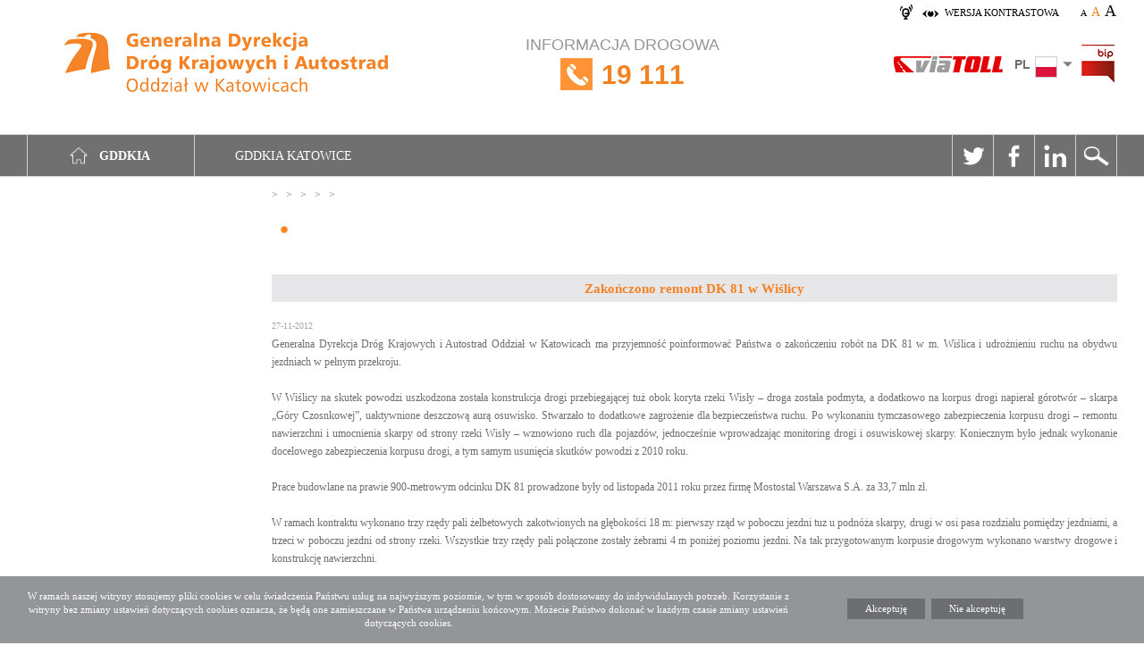

--- FILE ---
content_type: text/html; charset=utf-8
request_url: https://www.archiwum.gddkia.gov.pl/pl/a/11798/Zakonczono-remont-DK-81-w-Wislicy
body_size: 6965
content:
<!DOCTYPE html>
<html lang="pl">
<head>
	<title>Zakończono remont DK 81 w Wiślicy :: GDDKiA - Serwis archiwalny</title>
	<meta name="description" content="Zakończono remont DK 81 w Wiślicy - brak komunikatu o id: serwis_description" />
	<meta name="keywords" content="Zakończono remont DK 81 w Wiślicy - brak komunikatu o id: serwis_keywords" />
	<meta charset="utf-8">
	<meta name="viewport" content="width=device-width, initial-scale=1.0" />
	<link rel="stylesheet" href="/css/css.css?t=03012019_93174" type="text/css" />
	<link rel="stylesheet" href="/css/jquery.counter-analog2.css?t=03012019_93174" type="text/css" />
	<link rel="shortcut icon" href="/favicon.ico" type="image/x-icon" />
	<!--[if lt IE 9]><script src="/js/html5shiv.js"></script><![endif]-->
	<script src="/js/js.js?t=03012019_93174"></script>
	<script src="/js/functions.js?t=03012019_93174"></script>
	<!--<script src="/js/script.js?t=03012019_93174"></script>-->
  
	<script>
		$(function(){
			cookiesBox('pl','1');
		});
	</script>
	<script>
  (function(i,s,o,g,r,a,m){i['GoogleAnalyticsObject']=r;i[r]=i[r]||function(){
  (i[r].q=i[r].q||[]).push(arguments)},i[r].l=1*new Date();a=s.createElement(o),
  m=s.getElementsByTagName(o)[0];a.async=1;a.src=g;m.parentNode.insertBefore(a,m)
  })(window,document,'script','//www.google-analytics.com/analytics.js','ga');

  ga('create', 'UA-89851175-1', 'auto');
  ga('send', 'pageview');

</script>

</head>
<body class="  page_1626 art_11798">

<div class="bg-popup-1-1"></div>
<div class="popup-box-1-1">
    <a href="/" class="close-popup" title="zamknij">x</a>
    <p>Znajdują się Państwo na stronie GDDKiA.gov.pl. Poniżej prezentujemy instrukcję instalacji darmowego czytnika ekranu wykorzystującego syntezator oparty na głosie aktora. Dotyczy to systemów operacyjnych rodziny Windows, ponieważ systemy operacyjne firmy Apple posiadają już wbudowane rozwiązanie o nazwie Voice Over.</p>
    <p><strong>Instalacja darmowego czytnika ekranu:</strong></p>
    <ol>
	<li>Na stronie <a href="http://www.nvda.pl">www.nvda.pl</a> proszę pobrać plik instalacyjny.</li>
	<li>Pobrany plik należy uruchomić rozpoczynając tym samym jego instalację.</li>
	<li>
	    Program zaoferuje dwie możliwość instalacji:<br /><br />
	    a) domyślna instalacja, która pozwoli skonfigurować NVDA do uruchamiania już na ekranie logowania do systemu operacyjnego. Jest to konieczne w przypadku, gdy z jednego komputera korzysta wielu użytkowników, którzy muszą się zalogować na swoje konto za pomocą loginu i hasła. W tym wypadku NVDA pozwoli bezwzrokowo wybrać konto użytkownika i się na nie zalogować.<br /> 
	    <br />
	    b) rozwiązanie przenośne, czyli rozpakowanie plików programu NVDA do wskazanego folderu. Pozwala na późniejsze kopiowanie plików na przenośny nośnik danych, czyniąc z NVDA oprogramowanie, które można mieć zawsze przy sobie i uruchamiać na innych komputerach w razie potrzeby.
	</li>
    </ol>
</div>
<!--
<div id="MenuResponsive">
	<a href="/" class="logo" title="GDDKiA"><img src="/img/gddkia.png" alt="Generalna Dyrekcja Dróg Krajowych i Autostrad - Serwis informacyjny" title="Generalna Dyrekcja Dróg Krajowych i Autostrad - Serwis informacyjny" />&nbsp;</a>
	<div class="button-rsp"></div>
	<nav class="MainMenu"></nav>
</div>
-->
<header>
	<div class="wrapper">
		<div class="fonts-box">
			<a href="/" class="link l1 open-popup"><img src="/img/ic01.png" alt="Instalacja darmowego czytnika ekranu" width="15" height="17" />&nbsp;</a>
			<a href="/" id="btn-contrast">wersja kontrastowa</a>
			<a onclick="ZoomText('-1','articleShowWrapper')" title="Zmniejsz wielkość czionki" href="javascript:void(0);" id="fonts-small">A</a>
			<a onclick="ZoomText('0','articleShowWrapper');" title="Zastosuj domyślną wielkość czcionki" href="javascript:void(0);" class="current" id="fonts-normal">A</a>
			<a onclick="ZoomText('+1','articleShowWrapper');" title="Zwiększ wielkość czcionki" href="javascript:void(0);" id="fonts-large">A</a>
		</div>
		<a href="/pl/220/gddkia-katowice" class="logo" title="GDDKiA"><img width="365" height="70" src="/img/gddkia220.png" alt="Generalna Dyrekcja Dróg Krajowych i Autostrad - Serwis informacyjny" title="Generalna Dyrekcja Dróg Krajowych i Autostrad - Serwis informacyjny" />&nbsp;</a>
		<div class="phone"><a href="/pl/23/punkty-informacji-drogowej">INFORMACJA DROGOWA
			<div><img src="/img/phone.png" alt="GDDKiA" width="36" height="36" />19 111</div>&nbsp;</a></div>
		<div class="header-data">
			<span class="viatoll"><a href="http://www.viatoll.pl/" target="_blank"><img src="/img/viatoll.png" alt="viatoll" width="122" height="18" />&nbsp;</a></span>
			<div class="select-1"><div class="select-lang">
				<div class="search-details">
					<div class="search-details-btn"><span>PL</span><img src="/img/pl.jpg" alt="PL" width="36" height="24" /></div>
					<div class="search-details-list">
						<ul class="format-list">

						<li><a href="/en"><span>EN</span><img src="/img/en.jpg" alt="EN" width="36" height="24" />&nbsp;</a></li></ul></div></div></div></div>
			<span class="bip"><a href="http://gddkia.bip.gov.pl/" target="_blank"><img src="/img/bip.png" alt="BIP" width="37" height="43" />&nbsp;</a></span>
		</div>
	</div>
</header>

<nav id="MainMenu">
	<div class="wrapper">
		<ul class="MainMenu1"><li><a href="/"><strong><img src="/img/home1.png" alt="Strona główna GDDKIA">GDDKiA</strong>&nbsp;</a></li><li id="DepartmentsBtn"></li><li><a href="/pl/4280/aktualnosci">GDDKIA Katowice</a></li></ul>
		<div class="user-box"><a href="/pl/rss" title="RSS" id="btn-rss">RSS</a>
<a href="https://twitter.com/gddkia" title="Twitter" target="_blank" id="btn-twitter">Twitter</a>
<a href="https://www.facebook.com/gddkia" title="Facebook" target="_blank" id="btn-fb">Facebook</a>
<a href="https://www.linkedin.com/company/plgddkia/mycompany/" title="Linkedin" target="_blank" id="btn-linkedin">Linkedin</a>
<a href="#" id="btn-search">Szukaj</a></div>

		<div class="search-box">
			<form action="#" method="post" enctype="application/x-www-form-urlencoded" id="searching" onsubmit="Szukaj('')">
				<label for="pageSearch" class="hidden">Szukaj</label>
				<input type="hidden" name="page" value="" />
				<input type="text" name="fraza" id="pageSearch" placeholder="Szukaj" />
				<button type="submit">GO</button>
			</form>
		</div>
	</div>
</nav>
<div id="MenuResponsive">
	<nav class="MainMenu"></nav>
</div>
<div id="Departments">
	<div class="wrapper">
		<h2>ODDZIAŁY:</h2>
		<div class="departments-content">
			<div class="column-box">
				<div class="column">
					<a href="/pl/100/gddkia-bialystok" class="Bialystok1-im"><span>Białystok</span></a>
					<a href="/pl/168/gddkia-bydgoszcz" class="Bydgoszcz1-im"><span>Bydgoszcz</span></a>
					<a href="/pl/204/gddkia-gdansk" class="Gdansk1-im"><span>Gdańsk</span></a>
					<a href="/pl/220/gddkia-katowice" class="Katowice1-im"><span>Katowice</span></a>
					<a href="/pl/242/gddkia-kielce" class="Kielce1-im"><span>Kielce</span></a>
					<a href="/pl/306/gddkia-krakow" class="Krakow1-im"><span>Kraków</span></a>
					
				</div>
				<div class="column">
<a href="/pl/324/gddkia-lublin" class="Lublin1-im"><span>Lublin</span></a>
					<a href="/pl/378/gddkia-lodz" class="Lodz1-im"><span>Łódź</span></a>
					<a href="/pl/401/gddkia-olsztyn" class="Olsztyn1-im"><span>Olsztyn</span></a>
					<a href="/pl/463/gddkia-opole" class="Opole1-im"><span>Opole</span></a>
					<a href="/pl/521/gddkia-poznan" class="Poznan1-im"><span>Poznań</span></a>
					<a href="/pl/616/gddkia-rzeszow" class="Rzeszow1-im"><span>Rzeszów</span></a>

				</div>

<div class="column">
					<a href="/pl/704/gddkia-szczecin" class="Szczecin1-im"><span>Szczecin</span></a>
					<a href="/pl/781/gddkia-warszawa" class="Warszawa1-im"><span>Warszawa</span></a>
					<a href="/pl/54/gddkia-wroclaw" class="Wroclaw1-im"><span>Wrocław</span></a>
					<a href="/pl/822/gddkia-zielona-gora" class="Zielona-gora1-im"><span>Zielona Góra</span></a>
				</div>

			</div>
			<div class="content-1">
				<div id="Map02">
<img src="/img/map_small/map.jpg" width="185" height="185" usemap="#map1" alt="GDDKiA" class="img-map-2" />
					<img src="/img/map_small/map1.jpg" width="185" height="185" usemap="#map1" alt="Oddział Gdańsk" class="img-map-2" id="Gdansk1-img" />
					<img src="/img/map_small/map2.jpg" width="185" height="185" usemap="#map1" alt="Oddział Olsztyn" class="img-map-2" id="Olsztyn1-img" />
					<img src="/img/map_small/map3.jpg" width="185" height="185" usemap="#map1" alt="Oddział Białystok" class="img-map-2" id="Bialystok1-img" />
					<img src="/img/map_small/map4.jpg" width="185" height="185" usemap="#map1" alt="Oddział Warszawa" class="img-map-2" id="Warszawa1-img" />
					<img src="/img/map_small/map5.jpg" width="185" height="185" usemap="#map1" alt="Oddział Lublin" class="img-map-2" id="Lublin1-img" />
					<img src="/img/map_small/map6.jpg" width="185" height="185" usemap="#map1" alt="Oddział Bydgoszcz" class="img-map-2" id="Bydgoszcz1-img" />
					<img src="/img/map_small/map7.jpg" width="185" height="185" usemap="#map1" alt="Oddział Poznań" class="img-map-2" id="Poznan1-img" />
					<img src="/img/map_small/map8.jpg" width="185" height="185" usemap="#map1" alt="Oddział Szczecin" class="img-map-2" id="Szczecin1-img" />
					<img src="/img/map_small/map9.jpg" width="185" height="185" usemap="#map1" alt="Oddział Zielona Góra" class="img-map-2" id="Zielona-gora1-img" />
					<img src="/img/map_small/map10.jpg" width="185" height="185" usemap="#map1" alt="Oddział Łódź" class="img-map-2" id="Lodz1-img" />
					<img src="/img/map_small/map11.jpg" width="185" height="185" usemap="#map1" alt="Oddział Wrocław" class="img-map-2" id="Wroclaw1-img" />
					<img src="/img/map_small/map12.jpg" width="185" height="185" usemap="#map1" alt="Oddział Opole" class="img-map-2" id="Opole1-img" />
					<img src="/img/map_small/map13.jpg" width="185" height="185" usemap="#map1" alt="Oddział Katowice" class="img-map-2" id="Katowice1-img" />
					<img src="/img/map_small/map14.jpg" width="185" height="185" usemap="#map1" alt="Oddział Kraków" class="img-map-2" id="Krakow1-img" />
					<img src="/img/map_small/map15.jpg" width="185" height="185" usemap="#map1" alt="Oddział Kielce" class="img-map-2" id="Kielce1-img" />
					<img src="/img/map_small/map16.jpg" width="185" height="185" usemap="#map1" alt="Oddział Rzeszów" class="img-map-2" id="Rzeszow1-img" />
					<map name="map1">
						<area id="Szczecin1" shape="poly" coords="4,30,50,12,51,42,43,47,48,50,34,59,32,54,7,69,0,62,8,47,7,47" href="/pl/704/gddkia-szczecin"  alt="Oddział Szczecin" />
						<area id="Gdansk1" shape="poly" coords="50,12,72,4,86,11,78,9,84,19,93,20,96,37,89,43,71,38,63,44,51,43" href="/pl/204/gddkia-gdansk" alt="Oddział Gdańsk" />
						<area id="Olsztyn1" shape="poly" coords="94,22,102,16,154,17,150,23,153,33,136,48,99,56,90,42,97,36" href="/pl/401/gddkia-olsztyn" alt="Oddział Olsztyn" />
						<area id="Bialystok1" shape="poly" coords="153,17,165,21,175,52,176,68,164,81,151,76,144,63,132,50,153,32,150,22" href="/pl/100/gddkia-bialystok" alt="Oddział Białystok" />
						<area id="Zielona-gora1" shape="poly" coords="34,57,30,85,42,96,14,106,7,90,8,67,33,54" href="/pl/822/gddkia-zielona-gora" alt="Oddział Zielona Góra" />
						<area id="Poznan1" shape="poly" coords="51,43,61,44,60,70,89,81,69,116,61,105,57,100,50,104,41,95,31,85,34,58,49,50,42,46" href="/pl/521/gddkia-poznan" alt="Oddział Poznań" />
						<area id="Bydgoszcz1" shape="poly" coords="61,44,71,38,90,42,99,55,93,81,85,81,60,69" href="/pl/168/gddkia-bydgoszcz" alt="Oddział Bydgoszcz" />
						<area id="Warszawa1" shape="poly" coords="99,56,133,48,153,76,164,81,156,88,141,90,139,119,113,111,118,93,109,92,107,84,93,81" href="/pl/781/gddkia-warszawa" alt="Oddział Warszawa" />
						<area id="Wroclaw1" shape="poly" coords="13,107,41,95,50,103,57,100,68,116,60,116,48,137,50,142,42,147,33,135,39,130,36,127,30,130,12,116" href="/pl/54/gddkia-wroclaw" alt="Oddział Wrocław" />
						<area id="Lodz1" shape="poly" coords="70,114,89,82,107,83,111,91,118,96,111,116,101,125,69,116" href="/pl/378/gddkia-lodz" alt="Oddział Łódź" />
						<area id="Kielce1" shape="poly" coords="113,112,141,118,142,129,126,143,112,145,109,136,103,135,100,125" href="/pl/242/gddkia-kielce" alt="Oddział Kielce" />
						<area id="Lublin1" shape="poly" coords="164,81,175,87,172,102,184,126,181,137,171,143,168,138,155,140,147,126,140,126,141,90,157,88" href="/pl/324/gddkia-lublin" alt="Oddział Lublin" />
						<area id="Opole1" shape="poly" coords="69,150,65,152,60,145,49,135,62,115,83,119,78,136" href="/pl/463/gddkia-opole" alt="Oddział Opole" />
						<area id="Katowice1" shape="poly" coords="83,120,101,126,105,137,89,152,96,161,88,170,78,156,76,152,69,150,79,133" href="/pl/220/gddkia-katowice" alt="Oddział Katowice" />
						<area id="Krakow1" shape="poly" coords="104,136,110,137,113,144,130,142,134,166,126,170,114,168,108,175,102,174,95,161,89,151" href="/pl/306/gddkia-krakow" alt="Oddział Kraków" />
						<area id="Rzeszow1" shape="poly" coords="128,141,143,126,156,139,169,139,172,143,159,163,164,179,145,171,137,166,133,168" href="/pl/616/gddkia-rzeszow" alt="Oddział Rzeszów" />
					</map>

				</div>
				<div class="content-box-1" id="Data01">
					<div id="Bydgoszcz1-img1">
						<p>
							<strong>Oddział w Bydgoszczy</strong><br />
							ul. Fordońska 6<br />
							85-085 Bydgoszcz
						</p>
						<p>
							tel. centr. 52 323 45 00<br />
							fax 52 323 45 04<br />
							NIP 554-22-52-485
						</p>
						<p>
							e-mail: <a href="mailto:sekretariat_byd@gddkia.gov.pl">sekretariat_byd@gddkia.gov.pl</a>
						</p>
					</div>
					<div id="Gdansk1-img1">
						<p>
							<strong>Oddział w Gdańsku</strong><br />
							ul. Subisława 5<br />
							80-354 Gdańsk
						</p>
						<p>
							tel. centr. 58 511 24 00<br />
							fax 58 511 24 05<br />
							NIP 584-24-56-536
						</p>
						<p>
							e-mail: <a href="mailto:sekretariat_gdansk@gddkia.gov.pl">sekretariat_gdansk@gddkia.gov.pl</a>
						</p>
					</div>
					<div id="Bialystok1-img1">
						<p>
							<strong>Oddział w Białystoku</strong><br />
							ul. Zwycięstwa 2<br />
							15-703 Białystok
						</p>
						<p>
							tel. centr. 85 664 58 00<br />
							fax 85 651 37 83<br />
							NIP 542-27-52-914
						</p>
						<p>
							e-mail: <a href="mailto:sekretariat_bialystok@gddkia.gov.pl">sekretariat_bialystok@gddkia.gov.pl</a>
						</p>
					</div>
					<div  id="Katowice1-img1">
						<p>
							<strong>Oddział w Katowicach</strong><br />
							ul. Myśliwska 5<br />
							40-017 Katowice
						</p>
						<p>
							tel. centr. 32 258 62 81<br />
							fax 32 259 87 10<br />
							NIP 954-24-02-923
						</p>
						<p>
							e-mail: <a href="mailto:kat_sekretariat@gddkia.gov.pl">kat_sekretariat@gddkia.gov.pl</a>
						</p>
					</div>
					<div id="Kielce1-img1">
						<p>
							<strong>Oddział w Kielcach</strong><br />
							ul. Paderewskiego 43/45<br />
							25-950 Kielce
						</p>
						<p>
							tel. 41 34 03 900, 41 345 74 31<br />
							fax 41 366 48 04<br />
							NIP 657-03-86-703
						</p>
						<p>
							e-mail: <a href="mailto:sekretariat_kielce@gddkia.gov.pl">sekretariat_kielce@gddkia.gov.pl</a>
						</p>
					</div>
					<div id="Krakow1-img1">
						<p>
							<strong>Oddział w Krakowie</strong><br />
							ul. Mogilska 25<br />
							31-542 Kraków
						</p>
						<p>
							tel. centr. 12 417 25 00<br />
							fax 12 411 01 18<br />
							NIP 675-12-72-475
						</p>
						<p>
							e-mail: <a href="mailto:sekretariat_krakow@gddkia.gov.pl">sekretariat_krakow@gddkia.gov.pl</a>
						</p>
					</div>
					<div id="Lublin1-img1">
						<p>
							<strong>Oddział w Lublinie</strong><br />
							ul. Ogrodowa 21<br />
							20-075 Lublin
						</p>
						<p>
							tel. 81 532 70 61<br />
							fax 81 743 71 68<br />
							NIP 712-24-27-134
						</p>
						<p>
							e-mail: <a href="mailto:sekretariat_lublin@gddkia.gov.pl">sekretariat_lublin@gddkia.gov.pl</a>
						</p>
					</div>
					<div id="Lodz1-img1">
						<p>
							<strong>Oddział w Łodzi</strong><br />
							ul. Irysowa 2<br />
							91-857 Łódź
						</p>
						<p>
							tel. centr. 42 233 96 00<br />
							fax 42 233 96 08<br />
							NIP 725-17-13-273
						</p>
						<p>
							e-mail: <a href="mailto:sekretariat_lodz@gddkia.gov.pl">sekretariat_lodz@gddkia.gov.pl</a>
						</p>
					</div>
					<div id="Olsztyn1-img1">
						<p>
							<strong>Oddział w Olsztynie</strong><br />
							ul. Warszawska 89<br />
							10-083 Olsztyn
						</p>
						<p>
							tel. centr. 89 521 28 00<br />
							fax 89 527 23 07<br />
							NIP 739-32-79-711
						</p>
						<p>
							e-mail: <a href="mailto:sekretariat_olsztyn@gddkia.gov.pl">sekretariat_olsztyn@gddkia.gov.pl</a>
						</p>
					</div>
					<div id="Opole1-img1">
						<p>
							<strong>Oddział w Opolu</strong><br />
							ul. Niedziałkowskiego 6<br />
							45-085 Opole
						</p>
						<p>
							tel. centr. 77 401 63 00<br />
							fax 77 454 44 68<br />
							NIP 754-00-03-773
						</p>
						<p>
							e-mail: <a href="mailto:sekretariat_opole@gddkia.gov.pl">sekretariat_opole@gddkia.gov.pl</a>
						</p>
					</div>
					<div id="Poznan1-img1">
						<p>
							<strong>Oddział w Poznaniu</strong><br />
							ul. Siemiradzkiego 5a<br />
							60-763 Poznań
						</p>
						<p>
							tel. centr. 61 866 88 21<br />
							fax 61 864 63 69<br />
							NIP 779-21-73-262
						</p>
						<p>
							e-mail: <a href="mailto:sekretariat_poznan@gddkia.gov.pl">sekretariat_poznan@gddkia.gov.pl</a>
						</p>
					</div>
					<div id="Rzeszow1-img1">
						<p>
							<strong>Oddział w Rzeszowie</strong><br />
							ul. Legionów 20<br />
							35-959 Rzeszów
						</p>
						<p>
							tel. centr. 17 853 40 71 do 74<br />
							fax 17 853 64 84<br />
							NIP 813-11-06-223
						</p>
						<p>
							e-mail: <a href="mailto:sekretariat_rzeszow@gddkia.gov.pl">sekretariat_rzeszow@gddkia.gov.pl</a>
						</p>
					</div>
					<div id="Szczecin1-img1">
						<p>
							<strong>Oddział w Szczecinie</strong><br />
							Al. Bohaterów Warszawy 33<br />
							70-340 Szczecin
						</p>
						<p>
							tel. centr. 91 432 53 00<br />
							fax 91 484 39 97<br />
							NIP 852-23-53-687
						</p>
						<p>
							e-mail: <a href="mailto:sekretariat_szczecin@gddkia.gov.pl">sekretariat_szczecin@gddkia.gov.pl</a>
						</p>
					</div>
					<div id="Warszawa1-img1">
						<p>
							<strong>Oddział w Warszawie</strong><br />
							ul. Mińska 25<br />
							03-808 Warszawa
						</p>
						<p>
							tel. centr. 22 209 25 00<br />
							fax 22 698 60 45<br />
							NIP 113-20-97-244
						</p>
						<p>
							e-mail: <a href="mailto:sekretariat_warszawa@gddkia.gov.pl">sekretariat_warszawa@gddkia.gov.pl</a>
						</p>
					</div>
					<div id="Wroclaw1-img1">
						<p>
							<strong>Oddział w Wrocławiu</strong><br />
							ul. Powstańców Śląskich 186<br />
							53-139 Wrocław
						</p>
						<p>
							tel. centr. 71 334 73 00<br />
							fax 71 367 17 69<br />
							NIP 899-24-41-331
						</p>
						<p>
							e-mail: <a href="mailto:sekretariat.wroclaw@gddkia.gov.pl">sekretariat.wroclaw@gddkia.gov.pl</a>
						</p>
					</div>
					<div id="Zielona-gora1-img1">
						<p>
							<strong>Oddział w Zielonej Górze</strong><br />
							ul. Boh. Westerplatte 31<br />
							65-950 Zielona Góra
						</p>
						<p>
							tel. centr. 68 327 10 68<br />
							fax 68 325 34 68<br />
							NIP 929-01-16-588
						</p>
						<p>
							e-mail: <a href="mailto:sekretariat_zga@gddkia.gov.pl">sekretariat_zga@gddkia.gov.pl</a>
						</p>
					</div>
				</div>
			</div>
		</div>
	</div>
</div>

<div id="ButtonsBox" class="buttons-content">
	<div class="wrapper">
		
	</div>
</div>

<div id="MainContent">
	<div class="wrapper">

		<div id="Sidebar">
			<nav class="menu-2">
				
			</nav>
		</div>

		<div id="Main">
			<div class="breadcrumb-1"> > <a href="/" title="">&nbsp;</a> > <a href="/" title="">&nbsp;</a> > <a href="/" title="">&nbsp;</a> > <a href="/" title="">&nbsp;</a> > </div>
            <h1><img src="/img/sign.png" alt="GDDKiA" /></h1>

			<input disabled type="hidden" name="article_id" value="1626"/>
			

			<div class="artykul">

				<h2>Zakończono remont DK 81 w Wiślicy</h2>
				
				<div class="date">27-11-2012</div>
				<div class="skrot"><p style="text-align: justify">
	Generalna Dyrekcja Dróg Krajowych i Autostrad Oddział w Katowicach ma przyjemność poinformować Państwa o zakończeniu robót na DK 81 w m. Wiślica i udrożnieniu ruchu na obydwu jezdniach w pełnym przekroju.</p></div>
				<p style="text-align: justify">
	W Wiślicy na skutek powodzi uszkodzona została konstrukcja drogi przebiegającej tuż obok koryta rzeki Wisły – droga została podmyta, a dodatkowo na korpus drogi napierał górotwór – skarpa „Góry Czosnkowej”, uaktywnione deszczową aurą osuwisko. Stwarzało to dodatkowe zagrożenie dla bezpieczeństwa ruchu. Po wykonaniu tymczasowego zabezpieczenia korpusu drogi – remontu nawierzchni i umocnienia skarpy od strony rzeki Wisły – wznowiono ruch dla pojazdów, jednocześnie wprowadzając monitoring drogi i osuwiskowej skarpy. Koniecznym było jednak wykonanie docelowego zabezpieczenia korpusu drogi, a tym samym usunięcia skutków powodzi z 2010 roku.</p>
<p style="text-align: justify">
	 </p>
<p style="text-align: justify">
	Prace budowlane na prawie 900-metrowym odcinku DK 81 prowadzone były od listopada 2011 roku przez firmę Mostostal Warszawa S.A. za 33,7 mln zł.</p>
<p style="text-align: justify">
	 </p>
<p style="text-align: justify">
	W ramach kontraktu wykonano trzy rzędy pali żelbetowych zakotwionych na głębokości 18 m: pierwszy rząd w poboczu jezdni tuz u podnóża skarpy, drugi w osi pasa rozdziału pomiędzy jezdniami, a trzeci w poboczu jezdni od strony rzeki. Wszystkie trzy rzędy pali połączone zostały żebrami 4 m poniżej poziomu jezdni. Na tak przygotowanym korpusie drogowym wykonano warstwy drogowe i konstrukcję nawierzchni.</p>
<p style="text-align: justify">
	 </p>
<p style="text-align: justify">
	Życzymy Państwu szerokiej i bezpiecznej drogi !</p>

        

				

				<div class="zdjecia"><a href="/img/artykuly/1/2012_11/DK-81-Wislica-1.jpg" class="fancybox" rel="zartykuly" title=""><img src="/img/artykuly/0/2012_11/DK-81-Wislica-1.jpg" alt="GDDKiA" title="" class="active" />&nbsp;</a><a href="/img/artykuly/1/2012_11/DK-81-Wislica-2.jpg" class="fancybox" rel="zartykuly" title=""><img src="/img/artykuly/0/2012_11/DK-81-Wislica-2.jpg" alt="GDDKiA" title="" class="" />&nbsp;</a> </div>

                <div class="drukuj">
                    <a href="/pl/aprint/11798/Zakonczono-remont-DK-81-w-Wislicy" class="drukujImg"><img alt="drukuj" title="drukuj" src="/gfx/article_print_icon.png" />&nbsp;</a>
                    <a href="/pl/aprint/11798/Zakonczono-remont-DK-81-w-Wislicy" class="drukujText">drukuj</a>
                </div>

			</div>

		</div>

		<div class="empty"></div>

	</div>
</div>

<div id="MenuBottom">
	<div class="wrapper">
		
		<div class="social-media">
<span>Media społecznościowe</span>
<a href="https://twitter.com/gddkia" target="_blank"><img src="/img/twitter.png" alt="Twitter" title="Twitter" width="24" height="20" />Twitter</a>
<a href="https://www.facebook.com/gddkia" target="_blank"><img src="/img/fb.png" alt="Facebook" title="Facebook" width="12" height="25" />Facebook</a>
<a href="https://www.linkedin.com/company/plgddkia/mycompany/" target="_blank"><img src="/img/in.png" width="23" height="22" alt="Linkedin" title="Linkedin" />Linkedin</a>
</div>
	</div>
</div>

<footer>
	<div class="wrapper">
		<div class="copyright">
			Copyright 2015 GDDKiA
		</div>
		<div class="created">
			<strong>Generalna Dyrekcja Dróg Krajowych i Autostrad</strong> ul. Wronia 53, 00-874 Warszawa, Tel +48 22 375 88 88
		</div>
	</div>
</footer>

</body>
</html>

--- FILE ---
content_type: text/css;charset=UTF-8
request_url: https://www.archiwum.gddkia.gov.pl/css/css.css?t=03012019_93174
body_size: 46460
content:
/*!
 * Bootstrap v3.1.0 (http://getbootstrap.com)
 * Copyright 2011-2014 Twitter, Inc.
 * Licensed under MIT (https://github.com/twbs/bootstrap/blob/master/LICENSE)
 */

/*! normalize.css v3.0.0 | MIT License | git.io/normalize */
html {
  font-family: sans-serif;
  -webkit-text-size-adjust: 100%;
      -ms-text-size-adjust: 100%;
}
body {
  margin: 0;
}
article,
aside,
details,
figcaption,
figure,
footer,
header,
hgroup,
main,
nav,
section,
summary {
  display: block;
}
audio,
canvas,
progress,
video {
  display: inline-block;
  vertical-align: baseline;
}
audio:not([controls]) {
  display: none;
  height: 0;
}
[hidden],
template {
  display: none;
}
a {
  background: transparent;
}
a:active,
a:hover {
  outline: 0;
}
abbr[title] {
  border-bottom: 1px dotted;
}
b,
strong {
  font-weight: bold;
}
dfn {
  font-style: italic;
}
h1 {
  margin: .67em 0;
  font-size: 2em;
}
mark {
  color: #000;
  background: #ff0;
}
small {
  font-size: 80%;
}
sub,
sup {
  position: relative;
  font-size: 75%;
  line-height: 0;
  vertical-align: baseline;
}
sup {
  top: -.5em;
}
sub {
  bottom: -.25em;
}
img {
  border: 0;
}
svg:not(:root) {
  overflow: hidden;
}
figure {
  margin: 1em 40px;
}
hr {
  height: 0;
  -moz-box-sizing: content-box;
       box-sizing: content-box;
}
pre {
  overflow: auto;
}
code,
kbd,
pre,
samp {
  font-family: monospace, monospace;
  font-size: 1em;
}
button,
input,
optgroup,
select,
textarea {
  margin: 0;
  font: inherit;
  color: inherit;
}
button {
  overflow: visible;
}
button,
select {
  text-transform: none;
}
button,
html input[type="button"],
input[type="reset"],
input[type="submit"] {
  -webkit-appearance: button;
  cursor: pointer;
}
button[disabled],
html input[disabled] {
  cursor: default;
}
button::-moz-focus-inner,
input::-moz-focus-inner {
  padding: 0;
  border: 0;
}
input {
  line-height: normal;
}
input[type="checkbox"],
input[type="radio"] {
  box-sizing: border-box;
  padding: 0;
}
input[type="number"]::-webkit-inner-spin-button,
input[type="number"]::-webkit-outer-spin-button {
  height: auto;
}
input[type="search"] {
  -webkit-box-sizing: content-box;
     -moz-box-sizing: content-box;
          box-sizing: content-box;
  -webkit-appearance: textfield;
}
input[type="search"]::-webkit-search-cancel-button,
input[type="search"]::-webkit-search-decoration {
  -webkit-appearance: none;
}
fieldset {
  padding: .35em .625em .75em;
  margin: 0 2px;
  border: 1px solid #c0c0c0;
}
legend {
  padding: 0;
  border: 0;
}
textarea {
  overflow: auto;
}
optgroup {
  font-weight: bold;
}
table {
  border-spacing: 0;
  border-collapse: collapse;
}
td,
th {
  padding: 0;
}
@media print {
  * {
    color: #000 !important;
    text-shadow: none !important;
    background: transparent !important;
    box-shadow: none !important;
  }
  a,
  a:visited {
    text-decoration: underline;
  }
  a[href]:after {
    content: " (" attr(href) ")";
  }
  abbr[title]:after {
    content: " (" attr(title) ")";
  }
  a[href^="javascript:"]:after,
  a[href^="#"]:after {
    content: "";
  }
  pre,
  blockquote {
    border: 1px solid #999;

    page-break-inside: avoid;
  }
  thead {
    display: table-header-group;
  }
  tr,
  img {
    page-break-inside: avoid;
  }
  img {
    max-width: 100% !important;
  }
  p,
  h2,
  h3 {
    orphans: 3;
    widows: 3;
  }
  h2,
  h3 {
    page-break-after: avoid;
  }
  select {
    background: #fff !important;
  }
  .navbar {
    display: none;
  }
  .table td,
  .table th {
    background-color: #fff !important;
  }
  .btn > .caret,
  .dropup > .btn > .caret {
    border-top-color: #000 !important;
  }
  .label {
    border: 1px solid #000;
  }
  .table {
    border-collapse: collapse !important;
  }
  .table-bordered th,
  .table-bordered td {
    border: 1px solid #ddd !important;
  }
}
* {
  -webkit-box-sizing: border-box;
     -moz-box-sizing: border-box;
          box-sizing: border-box;
}
*:before,
*:after {
  -webkit-box-sizing: border-box;
     -moz-box-sizing: border-box;
          box-sizing: border-box;
}
html {
  font-size: 62.5%;

  -webkit-tap-highlight-color: rgba(0, 0, 0, 0);
}
body {
  font-family: "Helvetica Neue", Helvetica, Arial, sans-serif;
  font-size: 14px;
  line-height: 1.428571429;
  color: #333;
  background-color: #fff;
}
input,
button,
select,
textarea {
  font-family: inherit;
  font-size: inherit;
  line-height: inherit;
}
a {
  color: #428bca;
  text-decoration: none;
}
a:hover,
a:focus {
  color: #2a6496;
  text-decoration: underline;
}
a:focus {
  outline: thin dotted;
  outline: 5px auto -webkit-focus-ring-color;
  outline-offset: -2px;
}
figure {
  margin: 0;
}
img {
  vertical-align: middle;
}
.img-responsive {
  display: block;
  max-width: 100%;
  height: auto;
}
.img-rounded {
  border-radius: 6px;
}
.img-thumbnail {
  display: inline-block;
  max-width: 100%;
  height: auto;
  padding: 4px;
  line-height: 1.428571429;
  background-color: #fff;
  border: 1px solid #ddd;
  border-radius: 4px;
  -webkit-transition: all .2s ease-in-out;
          transition: all .2s ease-in-out;
}
.img-circle {
  border-radius: 50%;
}
hr {
  margin-top: 20px;
  margin-bottom: 20px;
  border: 0;
  border-top: 1px solid #eee;
}
.sr-only {
  position: absolute;
  width: 1px;
  height: 1px;
  padding: 0;
  margin: -1px;
  overflow: hidden;
  clip: rect(0, 0, 0, 0);
  border: 0;
}
h1,
h2,
h3,
h4,
h5,
h6,
.h1,
.h2,
.h3,
.h4,
.h5,
.h6 {
  font-family: inherit;
  font-weight: 500;
  line-height: 1.1;
  color: inherit;
}
h1 small,
h2 small,
h3 small,
h4 small,
h5 small,
h6 small,
.h1 small,
.h2 small,
.h3 small,
.h4 small,
.h5 small,
.h6 small,
h1 .small,
h2 .small,
h3 .small,
h4 .small,
h5 .small,
h6 .small,
.h1 .small,
.h2 .small,
.h3 .small,
.h4 .small,
.h5 .small,
.h6 .small {
  font-weight: normal;
  line-height: 1;
  color: #999;
}
h1,
.h1,
h2,
.h2,
h3,
.h3 {
  margin-top: 20px;
  margin-bottom: 10px;
}
h1 small,
.h1 small,
h2 small,
.h2 small,
h3 small,
.h3 small,
h1 .small,
.h1 .small,
h2 .small,
.h2 .small,
h3 .small,
.h3 .small {
  font-size: 65%;
}
h4,
.h4,
h5,
.h5,
h6,
.h6 {
  margin-top: 10px;
  margin-bottom: 10px;
}
h4 small,
.h4 small,
h5 small,
.h5 small,
h6 small,
.h6 small,
h4 .small,
.h4 .small,
h5 .small,
.h5 .small,
h6 .small,
.h6 .small {
  font-size: 75%;
}
h1,
.h1 {
  font-size: 36px;
}
h2,
.h2 {
  font-size: 30px;
}
h3,
.h3 {
  font-size: 24px;
}
h4,
.h4 {
  font-size: 18px;
}
h5,
.h5 {
  font-size: 14px;
}
h6,
.h6 {
  font-size: 12px;
}
p {
  margin: 0 0 10px;
}
.lead {
  margin-bottom: 20px;
  font-size: 16px;
  font-weight: 200;
  line-height: 1.4;
}
@media (min-width: 768px) {
  .lead {
    font-size: 21px;
  }
}
small,
.small {
  font-size: 85%;
}
cite {
  font-style: normal;
}
.text-left {
  text-align: left;
}
.text-right {
  text-align: right;
}
.text-center {
  text-align: center;
}
.text-justify {
  text-align: justify;
}
.text-muted {
  color: #999;
}
.text-primary {
  color: #428bca;
}
a.text-primary:hover {
  color: #3071a9;
}
.text-success {
  color: #3c763d;
}
a.text-success:hover {
  color: #2b542c;
}
.text-info {
  color: #31708f;
}
a.text-info:hover {
  color: #245269;
}
.text-warning {
  color: #8a6d3b;
}
a.text-warning:hover {
  color: #66512c;
}
.text-danger {
  color: #a94442;
}
a.text-danger:hover {
  color: #843534;
}
.bg-primary {
  color: #fff;
  background-color: #428bca;
}
a.bg-primary:hover {
  background-color: #3071a9;
}
.bg-success {
  background-color: #dff0d8;
}
a.bg-success:hover {
  background-color: #c1e2b3;
}
.bg-info {
  background-color: #d9edf7;
}
a.bg-info:hover {
  background-color: #afd9ee;
}
.bg-warning {
  background-color: #fcf8e3;
}
a.bg-warning:hover {
  background-color: #f7ecb5;
}
.bg-danger {
  background-color: #f2dede;
}
a.bg-danger:hover {
  background-color: #e4b9b9;
}
.page-header {
  padding-bottom: 9px;
  margin: 40px 0 20px;
  border-bottom: 1px solid #eee;
}
ul,
ol {
  margin-top: 0;
  margin-bottom: 10px;
}
ul ul,
ol ul,
ul ol,
ol ol {
  margin-bottom: 0;
}
.list-unstyled {
  padding-left: 0;
  list-style: none;
}
.list-inline {
  padding-left: 0;
  list-style: none;
}
.list-inline > li {
  display: inline-block;
  padding-right: 5px;
  padding-left: 5px;
}
.list-inline > li:first-child {
  padding-left: 0;
}
dl {
  margin-top: 0;
  margin-bottom: 20px;
}
dt,
dd {
  line-height: 1.428571429;
}
dt {
  font-weight: bold;
}
dd {
  margin-left: 0;
}
@media (min-width: 768px) {
  .dl-horizontal dt {
    float: left;
    width: 160px;
    overflow: hidden;
    clear: left;
    text-align: right;
    text-overflow: ellipsis;
    white-space: nowrap;
  }
  .dl-horizontal dd {
    margin-left: 180px;
  }
}
abbr[title],
abbr[data-original-title] {
  cursor: help;
  border-bottom: 1px dotted #999;
}
.initialism {
  font-size: 90%;
  text-transform: uppercase;
}
blockquote {
  padding: 10px 20px;
  margin: 0 0 20px;
  font-size: 17.5px;
  border-left: 5px solid #eee;
}
blockquote p:last-child,
blockquote ul:last-child,
blockquote ol:last-child {
  margin-bottom: 0;
}
blockquote footer,
blockquote small,
blockquote .small {
  display: block;
  font-size: 80%;
  line-height: 1.428571429;
  color: #999;
}
blockquote footer:before,
blockquote small:before,
blockquote .small:before {
  content: '\2014 \00A0';
}
.blockquote-reverse,
blockquote.pull-right {
  padding-right: 15px;
  padding-left: 0;
  text-align: right;
  border-right: 5px solid #eee;
  border-left: 0;
}
.blockquote-reverse footer:before,
blockquote.pull-right footer:before,
.blockquote-reverse small:before,
blockquote.pull-right small:before,
.blockquote-reverse .small:before,
blockquote.pull-right .small:before {
  content: '';
}
.blockquote-reverse footer:after,
blockquote.pull-right footer:after,
.blockquote-reverse small:after,
blockquote.pull-right small:after,
.blockquote-reverse .small:after,
blockquote.pull-right .small:after {
  content: '\00A0 \2014';
}
blockquote:before,
blockquote:after {
  content: "";
}
address {
  margin-bottom: 20px;
  font-style: normal;
  line-height: 1.428571429;
}
code,
kbd,
pre,
samp {
  font-family: Menlo, Monaco, Consolas, "Courier New", monospace;
}
code {
  padding: 2px 4px;
  font-size: 90%;
  color: #c7254e;
  white-space: nowrap;
  background-color: #f9f2f4;
  border-radius: 4px;
}
kbd {
  padding: 2px 4px;
  font-size: 90%;
  color: #fff;
  background-color: #333;
  border-radius: 3px;
  box-shadow: inset 0 -1px 0 rgba(0, 0, 0, .25);
}
pre {
  display: block;
  padding: 9.5px;
  margin: 0 0 10px;
  font-size: 13px;
  line-height: 1.428571429;
  color: #333;
  word-break: break-all;
  word-wrap: break-word;
  background-color: #f5f5f5;
  border: 1px solid #ccc;
  border-radius: 4px;
}
pre code {
  padding: 0;
  font-size: inherit;
  color: inherit;
  white-space: pre-wrap;
  background-color: transparent;
  border-radius: 0;
}
.pre-scrollable {
  max-height: 340px;
  overflow-y: scroll;
}
.container {
  padding-right: 15px;
  padding-left: 15px;
  margin-right: auto;
  margin-left: auto;
}
@media (min-width: 768px) {
  .container {
    width: 750px;
  }
}
@media (min-width: 992px) {
  .container {
    width: 970px;
  }
}
@media (min-width: 1200px) {
  .container {
    width: 1170px;
  }
}
.container-fluid {
  padding-right: 15px;
  padding-left: 15px;
  margin-right: auto;
  margin-left: auto;
}
.row {
  margin-right: -15px;
  margin-left: -15px;
}
.col-xs-1, .col-sm-1, .col-md-1, .col-lg-1, .col-xs-2, .col-sm-2, .col-md-2, .col-lg-2, .col-xs-3, .col-sm-3, .col-md-3, .col-lg-3, .col-xs-4, .col-sm-4, .col-md-4, .col-lg-4, .col-xs-5, .col-sm-5, .col-md-5, .col-lg-5, .col-xs-6, .col-sm-6, .col-md-6, .col-lg-6, .col-xs-7, .col-sm-7, .col-md-7, .col-lg-7, .col-xs-8, .col-sm-8, .col-md-8, .col-lg-8, .col-xs-9, .col-sm-9, .col-md-9, .col-lg-9, .col-xs-10, .col-sm-10, .col-md-10, .col-lg-10, .col-xs-11, .col-sm-11, .col-md-11, .col-lg-11, .col-xs-12, .col-sm-12, .col-md-12, .col-lg-12 {
  position: relative;
  min-height: 1px;
  padding-right: 15px;
  padding-left: 15px;
}
.col-xs-1, .col-xs-2, .col-xs-3, .col-xs-4, .col-xs-5, .col-xs-6, .col-xs-7, .col-xs-8, .col-xs-9, .col-xs-10, .col-xs-11, .col-xs-12 {
  float: left;
}
.col-xs-12 {
  width: 100%;
}
.col-xs-11 {
  width: 91.66666666666666%;
}
.col-xs-10 {
  width: 83.33333333333334%;
}
.col-xs-9 {
  width: 75%;
}
.col-xs-8 {
  width: 66.66666666666666%;
}
.col-xs-7 {
  width: 58.333333333333336%;
}
.col-xs-6 {
  width: 50%;
}
.col-xs-5 {
  width: 41.66666666666667%;
}
.col-xs-4 {
  width: 33.33333333333333%;
}
.col-xs-3 {
  width: 25%;
}
.col-xs-2 {
  width: 16.666666666666664%;
}
.col-xs-1 {
  width: 8.333333333333332%;
}
.col-xs-pull-12 {
  right: 100%;
}
.col-xs-pull-11 {
  right: 91.66666666666666%;
}
.col-xs-pull-10 {
  right: 83.33333333333334%;
}
.col-xs-pull-9 {
  right: 75%;
}
.col-xs-pull-8 {
  right: 66.66666666666666%;
}
.col-xs-pull-7 {
  right: 58.333333333333336%;
}
.col-xs-pull-6 {
  right: 50%;
}
.col-xs-pull-5 {
  right: 41.66666666666667%;
}
.col-xs-pull-4 {
  right: 33.33333333333333%;
}
.col-xs-pull-3 {
  right: 25%;
}
.col-xs-pull-2 {
  right: 16.666666666666664%;
}
.col-xs-pull-1 {
  right: 8.333333333333332%;
}
.col-xs-pull-0 {
  right: 0;
}
.col-xs-push-12 {
  left: 100%;
}
.col-xs-push-11 {
  left: 91.66666666666666%;
}
.col-xs-push-10 {
  left: 83.33333333333334%;
}
.col-xs-push-9 {
  left: 75%;
}
.col-xs-push-8 {
  left: 66.66666666666666%;
}
.col-xs-push-7 {
  left: 58.333333333333336%;
}
.col-xs-push-6 {
  left: 50%;
}
.col-xs-push-5 {
  left: 41.66666666666667%;
}
.col-xs-push-4 {
  left: 33.33333333333333%;
}
.col-xs-push-3 {
  left: 25%;
}
.col-xs-push-2 {
  left: 16.666666666666664%;
}
.col-xs-push-1 {
  left: 8.333333333333332%;
}
.col-xs-push-0 {
  left: 0;
}
.col-xs-offset-12 {
  margin-left: 100%;
}
.col-xs-offset-11 {
  margin-left: 91.66666666666666%;
}
.col-xs-offset-10 {
  margin-left: 83.33333333333334%;
}
.col-xs-offset-9 {
  margin-left: 75%;
}
.col-xs-offset-8 {
  margin-left: 66.66666666666666%;
}
.col-xs-offset-7 {
  margin-left: 58.333333333333336%;
}
.col-xs-offset-6 {
  margin-left: 50%;
}
.col-xs-offset-5 {
  margin-left: 41.66666666666667%;
}
.col-xs-offset-4 {
  margin-left: 33.33333333333333%;
}
.col-xs-offset-3 {
  margin-left: 25%;
}
.col-xs-offset-2 {
  margin-left: 16.666666666666664%;
}
.col-xs-offset-1 {
  margin-left: 8.333333333333332%;
}
.col-xs-offset-0 {
  margin-left: 0;
}
@media (min-width: 768px) {
  .col-sm-1, .col-sm-2, .col-sm-3, .col-sm-4, .col-sm-5, .col-sm-6, .col-sm-7, .col-sm-8, .col-sm-9, .col-sm-10, .col-sm-11, .col-sm-12 {
    float: left;
  }
  .col-sm-12 {
    width: 100%;
  }
  .col-sm-11 {
    width: 91.66666666666666%;
  }
  .col-sm-10 {
    width: 83.33333333333334%;
  }
  .col-sm-9 {
    width: 75%;
  }
  .col-sm-8 {
    width: 66.66666666666666%;
  }
  .col-sm-7 {
    width: 58.333333333333336%;
  }
  .col-sm-6 {
    width: 50%;
  }
  .col-sm-5 {
    width: 41.66666666666667%;
  }
  .col-sm-4 {
    width: 33.33333333333333%;
  }
  .col-sm-3 {
    width: 25%;
  }
  .col-sm-2 {
    width: 16.666666666666664%;
  }
  .col-sm-1 {
    width: 8.333333333333332%;
  }
  .col-sm-pull-12 {
    right: 100%;
  }
  .col-sm-pull-11 {
    right: 91.66666666666666%;
  }
  .col-sm-pull-10 {
    right: 83.33333333333334%;
  }
  .col-sm-pull-9 {
    right: 75%;
  }
  .col-sm-pull-8 {
    right: 66.66666666666666%;
  }
  .col-sm-pull-7 {
    right: 58.333333333333336%;
  }
  .col-sm-pull-6 {
    right: 50%;
  }
  .col-sm-pull-5 {
    right: 41.66666666666667%;
  }
  .col-sm-pull-4 {
    right: 33.33333333333333%;
  }
  .col-sm-pull-3 {
    right: 25%;
  }
  .col-sm-pull-2 {
    right: 16.666666666666664%;
  }
  .col-sm-pull-1 {
    right: 8.333333333333332%;
  }
  .col-sm-pull-0 {
    right: 0;
  }
  .col-sm-push-12 {
    left: 100%;
  }
  .col-sm-push-11 {
    left: 91.66666666666666%;
  }
  .col-sm-push-10 {
    left: 83.33333333333334%;
  }
  .col-sm-push-9 {
    left: 75%;
  }
  .col-sm-push-8 {
    left: 66.66666666666666%;
  }
  .col-sm-push-7 {
    left: 58.333333333333336%;
  }
  .col-sm-push-6 {
    left: 50%;
  }
  .col-sm-push-5 {
    left: 41.66666666666667%;
  }
  .col-sm-push-4 {
    left: 33.33333333333333%;
  }
  .col-sm-push-3 {
    left: 25%;
  }
  .col-sm-push-2 {
    left: 16.666666666666664%;
  }
  .col-sm-push-1 {
    left: 8.333333333333332%;
  }
  .col-sm-push-0 {
    left: 0;
  }
  .col-sm-offset-12 {
    margin-left: 100%;
  }
  .col-sm-offset-11 {
    margin-left: 91.66666666666666%;
  }
  .col-sm-offset-10 {
    margin-left: 83.33333333333334%;
  }
  .col-sm-offset-9 {
    margin-left: 75%;
  }
  .col-sm-offset-8 {
    margin-left: 66.66666666666666%;
  }
  .col-sm-offset-7 {
    margin-left: 58.333333333333336%;
  }
  .col-sm-offset-6 {
    margin-left: 50%;
  }
  .col-sm-offset-5 {
    margin-left: 41.66666666666667%;
  }
  .col-sm-offset-4 {
    margin-left: 33.33333333333333%;
  }
  .col-sm-offset-3 {
    margin-left: 25%;
  }
  .col-sm-offset-2 {
    margin-left: 16.666666666666664%;
  }
  .col-sm-offset-1 {
    margin-left: 8.333333333333332%;
  }
  .col-sm-offset-0 {
    margin-left: 0;
  }
}
@media (min-width: 992px) {
  .col-md-1, .col-md-2, .col-md-3, .col-md-4, .col-md-5, .col-md-6, .col-md-7, .col-md-8, .col-md-9, .col-md-10, .col-md-11, .col-md-12 {
    float: left;
  }
  .col-md-12 {
    width: 100%;
  }
  .col-md-11 {
    width: 91.66666666666666%;
  }
  .col-md-10 {
    width: 83.33333333333334%;
  }
  .col-md-9 {
    width: 75%;
  }
  .col-md-8 {
    width: 66.66666666666666%;
  }
  .col-md-7 {
    width: 58.333333333333336%;
  }
  .col-md-6 {
    width: 50%;
  }
  .col-md-5 {
    width: 41.66666666666667%;
  }
  .col-md-4 {
    width: 33.33333333333333%;
  }
  .col-md-3 {
    width: 25%;
  }
  .col-md-2 {
    width: 16.666666666666664%;
  }
  .col-md-1 {
    width: 8.333333333333332%;
  }
  .col-md-pull-12 {
    right: 100%;
  }
  .col-md-pull-11 {
    right: 91.66666666666666%;
  }
  .col-md-pull-10 {
    right: 83.33333333333334%;
  }
  .col-md-pull-9 {
    right: 75%;
  }
  .col-md-pull-8 {
    right: 66.66666666666666%;
  }
  .col-md-pull-7 {
    right: 58.333333333333336%;
  }
  .col-md-pull-6 {
    right: 50%;
  }
  .col-md-pull-5 {
    right: 41.66666666666667%;
  }
  .col-md-pull-4 {
    right: 33.33333333333333%;
  }
  .col-md-pull-3 {
    right: 25%;
  }
  .col-md-pull-2 {
    right: 16.666666666666664%;
  }
  .col-md-pull-1 {
    right: 8.333333333333332%;
  }
  .col-md-pull-0 {
    right: 0;
  }
  .col-md-push-12 {
    left: 100%;
  }
  .col-md-push-11 {
    left: 91.66666666666666%;
  }
  .col-md-push-10 {
    left: 83.33333333333334%;
  }
  .col-md-push-9 {
    left: 75%;
  }
  .col-md-push-8 {
    left: 66.66666666666666%;
  }
  .col-md-push-7 {
    left: 58.333333333333336%;
  }
  .col-md-push-6 {
    left: 50%;
  }
  .col-md-push-5 {
    left: 41.66666666666667%;
  }
  .col-md-push-4 {
    left: 33.33333333333333%;
  }
  .col-md-push-3 {
    left: 25%;
  }
  .col-md-push-2 {
    left: 16.666666666666664%;
  }
  .col-md-push-1 {
    left: 8.333333333333332%;
  }
  .col-md-push-0 {
    left: 0;
  }
  .col-md-offset-12 {
    margin-left: 100%;
  }
  .col-md-offset-11 {
    margin-left: 91.66666666666666%;
  }
  .col-md-offset-10 {
    margin-left: 83.33333333333334%;
  }
  .col-md-offset-9 {
    margin-left: 75%;
  }
  .col-md-offset-8 {
    margin-left: 66.66666666666666%;
  }
  .col-md-offset-7 {
    margin-left: 58.333333333333336%;
  }
  .col-md-offset-6 {
    margin-left: 50%;
  }
  .col-md-offset-5 {
    margin-left: 41.66666666666667%;
  }
  .col-md-offset-4 {
    margin-left: 33.33333333333333%;
  }
  .col-md-offset-3 {
    margin-left: 25%;
  }
  .col-md-offset-2 {
    margin-left: 16.666666666666664%;
  }
  .col-md-offset-1 {
    margin-left: 8.333333333333332%;
  }
  .col-md-offset-0 {
    margin-left: 0;
  }
}
@media (min-width: 1200px) {
  .col-lg-1, .col-lg-2, .col-lg-3, .col-lg-4, .col-lg-5, .col-lg-6, .col-lg-7, .col-lg-8, .col-lg-9, .col-lg-10, .col-lg-11, .col-lg-12 {
    float: left;
  }
  .col-lg-12 {
    width: 100%;
  }
  .col-lg-11 {
    width: 91.66666666666666%;
  }
  .col-lg-10 {
    width: 83.33333333333334%;
  }
  .col-lg-9 {
    width: 75%;
  }
  .col-lg-8 {
    width: 66.66666666666666%;
  }
  .col-lg-7 {
    width: 58.333333333333336%;
  }
  .col-lg-6 {
    width: 50%;
  }
  .col-lg-5 {
    width: 41.66666666666667%;
  }
  .col-lg-4 {
    width: 33.33333333333333%;
  }
  .col-lg-3 {
    width: 25%;
  }
  .col-lg-2 {
    width: 16.666666666666664%;
  }
  .col-lg-1 {
    width: 8.333333333333332%;
  }
  .col-lg-pull-12 {
    right: 100%;
  }
  .col-lg-pull-11 {
    right: 91.66666666666666%;
  }
  .col-lg-pull-10 {
    right: 83.33333333333334%;
  }
  .col-lg-pull-9 {
    right: 75%;
  }
  .col-lg-pull-8 {
    right: 66.66666666666666%;
  }
  .col-lg-pull-7 {
    right: 58.333333333333336%;
  }
  .col-lg-pull-6 {
    right: 50%;
  }
  .col-lg-pull-5 {
    right: 41.66666666666667%;
  }
  .col-lg-pull-4 {
    right: 33.33333333333333%;
  }
  .col-lg-pull-3 {
    right: 25%;
  }
  .col-lg-pull-2 {
    right: 16.666666666666664%;
  }
  .col-lg-pull-1 {
    right: 8.333333333333332%;
  }
  .col-lg-pull-0 {
    right: 0;
  }
  .col-lg-push-12 {
    left: 100%;
  }
  .col-lg-push-11 {
    left: 91.66666666666666%;
  }
  .col-lg-push-10 {
    left: 83.33333333333334%;
  }
  .col-lg-push-9 {
    left: 75%;
  }
  .col-lg-push-8 {
    left: 66.66666666666666%;
  }
  .col-lg-push-7 {
    left: 58.333333333333336%;
  }
  .col-lg-push-6 {
    left: 50%;
  }
  .col-lg-push-5 {
    left: 41.66666666666667%;
  }
  .col-lg-push-4 {
    left: 33.33333333333333%;
  }
  .col-lg-push-3 {
    left: 25%;
  }
  .col-lg-push-2 {
    left: 16.666666666666664%;
  }
  .col-lg-push-1 {
    left: 8.333333333333332%;
  }
  .col-lg-push-0 {
    left: 0;
  }
  .col-lg-offset-12 {
    margin-left: 100%;
  }
  .col-lg-offset-11 {
    margin-left: 91.66666666666666%;
  }
  .col-lg-offset-10 {
    margin-left: 83.33333333333334%;
  }
  .col-lg-offset-9 {
    margin-left: 75%;
  }
  .col-lg-offset-8 {
    margin-left: 66.66666666666666%;
  }
  .col-lg-offset-7 {
    margin-left: 58.333333333333336%;
  }
  .col-lg-offset-6 {
    margin-left: 50%;
  }
  .col-lg-offset-5 {
    margin-left: 41.66666666666667%;
  }
  .col-lg-offset-4 {
    margin-left: 33.33333333333333%;
  }
  .col-lg-offset-3 {
    margin-left: 25%;
  }
  .col-lg-offset-2 {
    margin-left: 16.666666666666664%;
  }
  .col-lg-offset-1 {
    margin-left: 8.333333333333332%;
  }
  .col-lg-offset-0 {
    margin-left: 0;
  }
}
table {
  max-width: 100%;
  background-color: transparent;
}
th {
  text-align: left;
}
.table {
  width: 100%;
  margin-bottom: 20px;
}
.table > thead > tr > th,
.table > tbody > tr > th,
.table > tfoot > tr > th,
.table > thead > tr > td,
.table > tbody > tr > td,
.table > tfoot > tr > td {
  padding: 8px;
  line-height: 1.428571429;
  vertical-align: top;
  border-top: 1px solid #ddd;
}
.table > thead > tr > th {
  vertical-align: bottom;
  border-bottom: 2px solid #ddd;
}
.table > caption + thead > tr:first-child > th,
.table > colgroup + thead > tr:first-child > th,
.table > thead:first-child > tr:first-child > th,
.table > caption + thead > tr:first-child > td,
.table > colgroup + thead > tr:first-child > td,
.table > thead:first-child > tr:first-child > td {
  border-top: 0;
}
.table > tbody + tbody {
  border-top: 2px solid #ddd;
}
.table .table {
  background-color: #fff;
}
.table-condensed > thead > tr > th,
.table-condensed > tbody > tr > th,
.table-condensed > tfoot > tr > th,
.table-condensed > thead > tr > td,
.table-condensed > tbody > tr > td,
.table-condensed > tfoot > tr > td {
  padding: 5px;
}
.table-bordered {
  border: 1px solid #ddd;
}
.table-bordered > thead > tr > th,
.table-bordered > tbody > tr > th,
.table-bordered > tfoot > tr > th,
.table-bordered > thead > tr > td,
.table-bordered > tbody > tr > td,
.table-bordered > tfoot > tr > td {
  border: 1px solid #ddd;
}
.table-bordered > thead > tr > th,
.table-bordered > thead > tr > td {
  border-bottom-width: 2px;
}
.table-striped > tbody > tr:nth-child(odd) > td,
.table-striped > tbody > tr:nth-child(odd) > th {
  background-color: #f9f9f9;
}
.table-hover > tbody > tr:hover > td,
.table-hover > tbody > tr:hover > th {
  background-color: #f5f5f5;
}
table col[class*="col-"] {
  position: static;
  display: table-column;
  float: none;
}
table td[class*="col-"],
table th[class*="col-"] {
  position: static;
  display: table-cell;
  float: none;
}
.table > thead > tr > td.active,
.table > tbody > tr > td.active,
.table > tfoot > tr > td.active,
.table > thead > tr > th.active,
.table > tbody > tr > th.active,
.table > tfoot > tr > th.active,
.table > thead > tr.active > td,
.table > tbody > tr.active > td,
.table > tfoot > tr.active > td,
.table > thead > tr.active > th,
.table > tbody > tr.active > th,
.table > tfoot > tr.active > th {
  background-color: #f5f5f5;
}
.table-hover > tbody > tr > td.active:hover,
.table-hover > tbody > tr > th.active:hover,
.table-hover > tbody > tr.active:hover > td,
.table-hover > tbody > tr.active:hover > th {
  background-color: #e8e8e8;
}
.table > thead > tr > td.success,
.table > tbody > tr > td.success,
.table > tfoot > tr > td.success,
.table > thead > tr > th.success,
.table > tbody > tr > th.success,
.table > tfoot > tr > th.success,
.table > thead > tr.success > td,
.table > tbody > tr.success > td,
.table > tfoot > tr.success > td,
.table > thead > tr.success > th,
.table > tbody > tr.success > th,
.table > tfoot > tr.success > th {
  background-color: #dff0d8;
}
.table-hover > tbody > tr > td.success:hover,
.table-hover > tbody > tr > th.success:hover,
.table-hover > tbody > tr.success:hover > td,
.table-hover > tbody > tr.success:hover > th {
  background-color: #d0e9c6;
}
.table > thead > tr > td.info,
.table > tbody > tr > td.info,
.table > tfoot > tr > td.info,
.table > thead > tr > th.info,
.table > tbody > tr > th.info,
.table > tfoot > tr > th.info,
.table > thead > tr.info > td,
.table > tbody > tr.info > td,
.table > tfoot > tr.info > td,
.table > thead > tr.info > th,
.table > tbody > tr.info > th,
.table > tfoot > tr.info > th {
  background-color: #d9edf7;
}
.table-hover > tbody > tr > td.info:hover,
.table-hover > tbody > tr > th.info:hover,
.table-hover > tbody > tr.info:hover > td,
.table-hover > tbody > tr.info:hover > th {
  background-color: #c4e3f3;
}
.table > thead > tr > td.warning,
.table > tbody > tr > td.warning,
.table > tfoot > tr > td.warning,
.table > thead > tr > th.warning,
.table > tbody > tr > th.warning,
.table > tfoot > tr > th.warning,
.table > thead > tr.warning > td,
.table > tbody > tr.warning > td,
.table > tfoot > tr.warning > td,
.table > thead > tr.warning > th,
.table > tbody > tr.warning > th,
.table > tfoot > tr.warning > th {
  background-color: #fcf8e3;
}
.table-hover > tbody > tr > td.warning:hover,
.table-hover > tbody > tr > th.warning:hover,
.table-hover > tbody > tr.warning:hover > td,
.table-hover > tbody > tr.warning:hover > th {
  background-color: #faf2cc;
}
.table > thead > tr > td.danger,
.table > tbody > tr > td.danger,
.table > tfoot > tr > td.danger,
.table > thead > tr > th.danger,
.table > tbody > tr > th.danger,
.table > tfoot > tr > th.danger,
.table > thead > tr.danger > td,
.table > tbody > tr.danger > td,
.table > tfoot > tr.danger > td,
.table > thead > tr.danger > th,
.table > tbody > tr.danger > th,
.table > tfoot > tr.danger > th {
  background-color: #f2dede;
}
.table-hover > tbody > tr > td.danger:hover,
.table-hover > tbody > tr > th.danger:hover,
.table-hover > tbody > tr.danger:hover > td,
.table-hover > tbody > tr.danger:hover > th {
  background-color: #ebcccc;
}
@media (max-width: 767px) {
  .table-responsive {
    width: 100%;
    margin-bottom: 15px;
    overflow-x: scroll;
    overflow-y: hidden;
    -webkit-overflow-scrolling: touch;
    -ms-overflow-style: -ms-autohiding-scrollbar;
    border: 1px solid #ddd;
  }
  .table-responsive > .table {
    margin-bottom: 0;
  }
  .table-responsive > .table > thead > tr > th,
  .table-responsive > .table > tbody > tr > th,
  .table-responsive > .table > tfoot > tr > th,
  .table-responsive > .table > thead > tr > td,
  .table-responsive > .table > tbody > tr > td,
  .table-responsive > .table > tfoot > tr > td {
    white-space: nowrap;
  }
  .table-responsive > .table-bordered {
    border: 0;
  }
  .table-responsive > .table-bordered > thead > tr > th:first-child,
  .table-responsive > .table-bordered > tbody > tr > th:first-child,
  .table-responsive > .table-bordered > tfoot > tr > th:first-child,
  .table-responsive > .table-bordered > thead > tr > td:first-child,
  .table-responsive > .table-bordered > tbody > tr > td:first-child,
  .table-responsive > .table-bordered > tfoot > tr > td:first-child {
    border-left: 0;
  }
  .table-responsive > .table-bordered > thead > tr > th:last-child,
  .table-responsive > .table-bordered > tbody > tr > th:last-child,
  .table-responsive > .table-bordered > tfoot > tr > th:last-child,
  .table-responsive > .table-bordered > thead > tr > td:last-child,
  .table-responsive > .table-bordered > tbody > tr > td:last-child,
  .table-responsive > .table-bordered > tfoot > tr > td:last-child {
    border-right: 0;
  }
  .table-responsive > .table-bordered > tbody > tr:last-child > th,
  .table-responsive > .table-bordered > tfoot > tr:last-child > th,
  .table-responsive > .table-bordered > tbody > tr:last-child > td,
  .table-responsive > .table-bordered > tfoot > tr:last-child > td {
    border-bottom: 0;
  }
}
fieldset {
  min-width: 0;
  padding: 0;
  margin: 0;
  border: 0;
}
legend {
  display: block;
  width: 100%;
  padding: 0;
  margin-bottom: 20px;
  font-size: 21px;
  line-height: inherit;
  color: #333;
  border: 0;
  border-bottom: 1px solid #e5e5e5;
}
label {
  display: inline-block;
  margin-bottom: 5px;
  font-weight: bold;
}
input[type="search"] {
  -webkit-box-sizing: border-box;
     -moz-box-sizing: border-box;
          box-sizing: border-box;
}
input[type="radio"],
input[type="checkbox"] {
  margin: 4px 0 0;
  margin-top: 1px \9;
  /* IE8-9 */
  line-height: normal;
}
input[type="file"] {
  display: block;
}
input[type="range"] {
  display: block;
  width: 100%;
}
select[multiple],
select[size] {
  height: auto;
}
input[type="file"]:focus,
input[type="radio"]:focus,
input[type="checkbox"]:focus {
  outline: thin dotted;
  outline: 5px auto -webkit-focus-ring-color;
  outline-offset: -2px;
}
output {
  display: block;
  padding-top: 7px;
  font-size: 14px;
  line-height: 1.428571429;
  color: #555;
}
.form-control {
  display: block;
  width: 100%;
  height: 34px;
  padding: 6px 12px;
  font-size: 14px;
  line-height: 1.428571429;
  color: #555;
  background-color: #fff;
  background-image: none;
  border: 1px solid #ccc;
  border-radius: 4px;
  -webkit-box-shadow: inset 0 1px 1px rgba(0, 0, 0, .075);
          box-shadow: inset 0 1px 1px rgba(0, 0, 0, .075);
  -webkit-transition: border-color ease-in-out .15s, box-shadow ease-in-out .15s;
          transition: border-color ease-in-out .15s, box-shadow ease-in-out .15s;
}
.form-control:focus {
  border-color: #66afe9;
  outline: 0;
  -webkit-box-shadow: inset 0 1px 1px rgba(0,0,0,.075), 0 0 8px rgba(102, 175, 233, .6);
          box-shadow: inset 0 1px 1px rgba(0,0,0,.075), 0 0 8px rgba(102, 175, 233, .6);
}
.form-control:-moz-placeholder {
  color: #999;
}
.form-control::-moz-placeholder {
  color: #999;
  opacity: 1;
}
.form-control:-ms-input-placeholder {
  color: #999;
}
.form-control::-webkit-input-placeholder {
  color: #999;
}
.form-control[disabled],
.form-control[readonly],
fieldset[disabled] .form-control {
  cursor: not-allowed;
  background-color: #eee;
  opacity: 1;
}
textarea.form-control {
  height: auto;
}
input[type="date"] {
  line-height: 34px;
}
.form-group {
  margin-bottom: 15px;
}
.radio,
.checkbox {
  display: block;
  min-height: 20px;
  padding-left: 20px;
  margin-top: 10px;
  margin-bottom: 10px;
}
.radio label,
.checkbox label {
  display: inline;
  font-weight: normal;
  cursor: pointer;
}
.radio input[type="radio"],
.radio-inline input[type="radio"],
.checkbox input[type="checkbox"],
.checkbox-inline input[type="checkbox"] {
  float: left;
  margin-left: -20px;
}
.radio + .radio,
.checkbox + .checkbox {
  margin-top: -5px;
}
.radio-inline,
.checkbox-inline {
  display: inline-block;
  padding-left: 20px;
  margin-bottom: 0;
  font-weight: normal;
  vertical-align: middle;
  cursor: pointer;
}
.radio-inline + .radio-inline,
.checkbox-inline + .checkbox-inline {
  margin-top: 0;
  margin-left: 10px;
}
input[type="radio"][disabled],
input[type="checkbox"][disabled],
.radio[disabled],
.radio-inline[disabled],
.checkbox[disabled],
.checkbox-inline[disabled],
fieldset[disabled] input[type="radio"],
fieldset[disabled] input[type="checkbox"],
fieldset[disabled] .radio,
fieldset[disabled] .radio-inline,
fieldset[disabled] .checkbox,
fieldset[disabled] .checkbox-inline {
  cursor: not-allowed;
}
.input-sm {
  height: 30px;
  padding: 5px 10px;
  font-size: 12px;
  line-height: 1.5;
  border-radius: 3px;
}
select.input-sm {
  height: 30px;
  line-height: 30px;
}
textarea.input-sm,
select[multiple].input-sm {
  height: auto;
}
.input-lg {
  height: 46px;
  padding: 10px 16px;
  font-size: 18px;
  line-height: 1.33;
  border-radius: 6px;
}
select.input-lg {
  height: 46px;
  line-height: 46px;
}
textarea.input-lg,
select[multiple].input-lg {
  height: auto;
}
.has-feedback {
  position: relative;
}
.has-feedback .form-control {
  padding-right: 42.5px;
}
.has-feedback .form-control-feedback {
  position: absolute;
  top: 25px;
  right: 0;
  display: block;
  width: 34px;
  height: 34px;
  line-height: 34px;
  text-align: center;
}
.has-success .help-block,
.has-success .control-label,
.has-success .radio,
.has-success .checkbox,
.has-success .radio-inline,
.has-success .checkbox-inline {
  color: #3c763d;
}
.has-success .form-control {
  border-color: #3c763d;
  -webkit-box-shadow: inset 0 1px 1px rgba(0, 0, 0, .075);
          box-shadow: inset 0 1px 1px rgba(0, 0, 0, .075);
}
.has-success .form-control:focus {
  border-color: #2b542c;
  -webkit-box-shadow: inset 0 1px 1px rgba(0, 0, 0, .075), 0 0 6px #67b168;
          box-shadow: inset 0 1px 1px rgba(0, 0, 0, .075), 0 0 6px #67b168;
}
.has-success .input-group-addon {
  color: #3c763d;
  background-color: #dff0d8;
  border-color: #3c763d;
}
.has-success .form-control-feedback {
  color: #3c763d;
}
.has-warning .help-block,
.has-warning .control-label,
.has-warning .radio,
.has-warning .checkbox,
.has-warning .radio-inline,
.has-warning .checkbox-inline {
  color: #8a6d3b;
}
.has-warning .form-control {
  border-color: #8a6d3b;
  -webkit-box-shadow: inset 0 1px 1px rgba(0, 0, 0, .075);
          box-shadow: inset 0 1px 1px rgba(0, 0, 0, .075);
}
.has-warning .form-control:focus {
  border-color: #66512c;
  -webkit-box-shadow: inset 0 1px 1px rgba(0, 0, 0, .075), 0 0 6px #c0a16b;
          box-shadow: inset 0 1px 1px rgba(0, 0, 0, .075), 0 0 6px #c0a16b;
}
.has-warning .input-group-addon {
  color: #8a6d3b;
  background-color: #fcf8e3;
  border-color: #8a6d3b;
}
.has-warning .form-control-feedback {
  color: #8a6d3b;
}
.has-error .help-block,
.has-error .control-label,
.has-error .radio,
.has-error .checkbox,
.has-error .radio-inline,
.has-error .checkbox-inline {
  color: #a94442;
}
.has-error .form-control {
  border-color: #a94442;
  -webkit-box-shadow: inset 0 1px 1px rgba(0, 0, 0, .075);
          box-shadow: inset 0 1px 1px rgba(0, 0, 0, .075);
}
.has-error .form-control:focus {
  border-color: #843534;
  -webkit-box-shadow: inset 0 1px 1px rgba(0, 0, 0, .075), 0 0 6px #ce8483;
          box-shadow: inset 0 1px 1px rgba(0, 0, 0, .075), 0 0 6px #ce8483;
}
.has-error .input-group-addon {
  color: #a94442;
  background-color: #f2dede;
  border-color: #a94442;
}
.has-error .form-control-feedback {
  color: #a94442;
}
.form-control-static {
  margin-bottom: 0;
}
.help-block {
  display: block;
  margin-top: 5px;
  margin-bottom: 10px;
  color: #737373;
}
@media (min-width: 768px) {
  .form-inline .form-group {
    display: inline-block;
    margin-bottom: 0;
    vertical-align: middle;
  }
  .form-inline .form-control {
    display: inline-block;
    width: auto;
    vertical-align: middle;
  }
  .form-inline .control-label {
    margin-bottom: 0;
    vertical-align: middle;
  }
  .form-inline .radio,
  .form-inline .checkbox {
    display: inline-block;
    padding-left: 0;
    margin-top: 0;
    margin-bottom: 0;
    vertical-align: middle;
  }
  .form-inline .radio input[type="radio"],
  .form-inline .checkbox input[type="checkbox"] {
    float: none;
    margin-left: 0;
  }
  .form-inline .has-feedback .form-control-feedback {
    top: 0;
  }
}
.form-horizontal .control-label,
.form-horizontal .radio,
.form-horizontal .checkbox,
.form-horizontal .radio-inline,
.form-horizontal .checkbox-inline {
  padding-top: 7px;
  margin-top: 0;
  margin-bottom: 0;
}
.form-horizontal .radio,
.form-horizontal .checkbox {
  min-height: 27px;
}
.form-horizontal .form-group {
  margin-right: -15px;
  margin-left: -15px;
}
.form-horizontal .form-control-static {
  padding-top: 7px;
}
@media (min-width: 768px) {
  .form-horizontal .control-label {
    text-align: right;
  }
}
.form-horizontal .has-feedback .form-control-feedback {
  top: 0;
  right: 15px;
}
.btn {
  display: inline-block;
  padding: 6px 12px;
  margin-bottom: 0;
  font-size: 14px;
  font-weight: normal;
  line-height: 1.428571429;
  text-align: center;
  white-space: nowrap;
  vertical-align: middle;
  cursor: pointer;
  -webkit-user-select: none;
     -moz-user-select: none;
      -ms-user-select: none;
       -o-user-select: none;
          user-select: none;
  background-image: none;
  border: 1px solid transparent;
  border-radius: 4px;
}
.btn:focus {
  outline: thin dotted;
  outline: 5px auto -webkit-focus-ring-color;
  outline-offset: -2px;
}
.btn:hover,
.btn:focus {
  color: #333;
  text-decoration: none;
}
.btn:active,
.btn.active {
  background-image: none;
  outline: 0;
  -webkit-box-shadow: inset 0 3px 5px rgba(0, 0, 0, .125);
          box-shadow: inset 0 3px 5px rgba(0, 0, 0, .125);
}
.btn.disabled,
.btn[disabled],
fieldset[disabled] .btn {
  pointer-events: none;
  cursor: not-allowed;
  filter: alpha(opacity=65);
  -webkit-box-shadow: none;
          box-shadow: none;
  opacity: .65;
}
.btn-default {
  color: #333;
  background-color: #fff;
  border-color: #ccc;
}
.btn-default:hover,
.btn-default:focus,
.btn-default:active,
.btn-default.active,
.open .dropdown-toggle.btn-default {
  color: #333;
  background-color: #ebebeb;
  border-color: #adadad;
}
.btn-default:active,
.btn-default.active,
.open .dropdown-toggle.btn-default {
  background-image: none;
}
.btn-default.disabled,
.btn-default[disabled],
fieldset[disabled] .btn-default,
.btn-default.disabled:hover,
.btn-default[disabled]:hover,
fieldset[disabled] .btn-default:hover,
.btn-default.disabled:focus,
.btn-default[disabled]:focus,
fieldset[disabled] .btn-default:focus,
.btn-default.disabled:active,
.btn-default[disabled]:active,
fieldset[disabled] .btn-default:active,
.btn-default.disabled.active,
.btn-default[disabled].active,
fieldset[disabled] .btn-default.active {
  background-color: #fff;
  border-color: #ccc;
}
.btn-default .badge {
  color: #fff;
  background-color: #333;
}
.btn-primary {
  color: #fff;
  background-color: #428bca;
  border-color: #357ebd;
}
.btn-primary:hover,
.btn-primary:focus,
.btn-primary:active,
.btn-primary.active,
.open .dropdown-toggle.btn-primary {
  color: #fff;
  background-color: #3276b1;
  border-color: #285e8e;
}
.btn-primary:active,
.btn-primary.active,
.open .dropdown-toggle.btn-primary {
  background-image: none;
}
.btn-primary.disabled,
.btn-primary[disabled],
fieldset[disabled] .btn-primary,
.btn-primary.disabled:hover,
.btn-primary[disabled]:hover,
fieldset[disabled] .btn-primary:hover,
.btn-primary.disabled:focus,
.btn-primary[disabled]:focus,
fieldset[disabled] .btn-primary:focus,
.btn-primary.disabled:active,
.btn-primary[disabled]:active,
fieldset[disabled] .btn-primary:active,
.btn-primary.disabled.active,
.btn-primary[disabled].active,
fieldset[disabled] .btn-primary.active {
  background-color: #428bca;
  border-color: #357ebd;
}
.btn-primary .badge {
  color: #428bca;
  background-color: #fff;
}
.btn-success {
  color: #fff;
  background-color: #5cb85c;
  border-color: #4cae4c;
}
.btn-success:hover,
.btn-success:focus,
.btn-success:active,
.btn-success.active,
.open .dropdown-toggle.btn-success {
  color: #fff;
  background-color: #47a447;
  border-color: #398439;
}
.btn-success:active,
.btn-success.active,
.open .dropdown-toggle.btn-success {
  background-image: none;
}
.btn-success.disabled,
.btn-success[disabled],
fieldset[disabled] .btn-success,
.btn-success.disabled:hover,
.btn-success[disabled]:hover,
fieldset[disabled] .btn-success:hover,
.btn-success.disabled:focus,
.btn-success[disabled]:focus,
fieldset[disabled] .btn-success:focus,
.btn-success.disabled:active,
.btn-success[disabled]:active,
fieldset[disabled] .btn-success:active,
.btn-success.disabled.active,
.btn-success[disabled].active,
fieldset[disabled] .btn-success.active {
  background-color: #5cb85c;
  border-color: #4cae4c;
}
.btn-success .badge {
  color: #5cb85c;
  background-color: #fff;
}
.btn-info {
  color: #fff;
  background-color: #5bc0de;
  border-color: #46b8da;
}
.btn-info:hover,
.btn-info:focus,
.btn-info:active,
.btn-info.active,
.open .dropdown-toggle.btn-info {
  color: #fff;
  background-color: #39b3d7;
  border-color: #269abc;
}
.btn-info:active,
.btn-info.active,
.open .dropdown-toggle.btn-info {
  background-image: none;
}
.btn-info.disabled,
.btn-info[disabled],
fieldset[disabled] .btn-info,
.btn-info.disabled:hover,
.btn-info[disabled]:hover,
fieldset[disabled] .btn-info:hover,
.btn-info.disabled:focus,
.btn-info[disabled]:focus,
fieldset[disabled] .btn-info:focus,
.btn-info.disabled:active,
.btn-info[disabled]:active,
fieldset[disabled] .btn-info:active,
.btn-info.disabled.active,
.btn-info[disabled].active,
fieldset[disabled] .btn-info.active {
  background-color: #5bc0de;
  border-color: #46b8da;
}
.btn-info .badge {
  color: #5bc0de;
  background-color: #fff;
}
.btn-warning {
  color: #fff;
  background-color: #f0ad4e;
  border-color: #eea236;
}
.btn-warning:hover,
.btn-warning:focus,
.btn-warning:active,
.btn-warning.active,
.open .dropdown-toggle.btn-warning {
  color: #fff;
  background-color: #ed9c28;
  border-color: #d58512;
}
.btn-warning:active,
.btn-warning.active,
.open .dropdown-toggle.btn-warning {
  background-image: none;
}
.btn-warning.disabled,
.btn-warning[disabled],
fieldset[disabled] .btn-warning,
.btn-warning.disabled:hover,
.btn-warning[disabled]:hover,
fieldset[disabled] .btn-warning:hover,
.btn-warning.disabled:focus,
.btn-warning[disabled]:focus,
fieldset[disabled] .btn-warning:focus,
.btn-warning.disabled:active,
.btn-warning[disabled]:active,
fieldset[disabled] .btn-warning:active,
.btn-warning.disabled.active,
.btn-warning[disabled].active,
fieldset[disabled] .btn-warning.active {
  background-color: #f0ad4e;
  border-color: #eea236;
}
.btn-warning .badge {
  color: #f0ad4e;
  background-color: #fff;
}
.btn-danger {
  color: #fff;
  background-color: #d9534f;
  border-color: #d43f3a;
}
.btn-danger:hover,
.btn-danger:focus,
.btn-danger:active,
.btn-danger.active,
.open .dropdown-toggle.btn-danger {
  color: #fff;
  background-color: #d2322d;
  border-color: #ac2925;
}
.btn-danger:active,
.btn-danger.active,
.open .dropdown-toggle.btn-danger {
  background-image: none;
}
.btn-danger.disabled,
.btn-danger[disabled],
fieldset[disabled] .btn-danger,
.btn-danger.disabled:hover,
.btn-danger[disabled]:hover,
fieldset[disabled] .btn-danger:hover,
.btn-danger.disabled:focus,
.btn-danger[disabled]:focus,
fieldset[disabled] .btn-danger:focus,
.btn-danger.disabled:active,
.btn-danger[disabled]:active,
fieldset[disabled] .btn-danger:active,
.btn-danger.disabled.active,
.btn-danger[disabled].active,
fieldset[disabled] .btn-danger.active {
  background-color: #d9534f;
  border-color: #d43f3a;
}
.btn-danger .badge {
  color: #d9534f;
  background-color: #fff;
}
.btn-link {
  font-weight: normal;
  color: #428bca;
  cursor: pointer;
  border-radius: 0;
}
.btn-link,
.btn-link:active,
.btn-link[disabled],
fieldset[disabled] .btn-link {
  background-color: transparent;
  -webkit-box-shadow: none;
          box-shadow: none;
}
.btn-link,
.btn-link:hover,
.btn-link:focus,
.btn-link:active {
  border-color: transparent;
}
.btn-link:hover,
.btn-link:focus {
  color: #2a6496;
  text-decoration: underline;
  background-color: transparent;
}
.btn-link[disabled]:hover,
fieldset[disabled] .btn-link:hover,
.btn-link[disabled]:focus,
fieldset[disabled] .btn-link:focus {
  color: #999;
  text-decoration: none;
}
.btn-lg {
  padding: 10px 16px;
  font-size: 18px;
  line-height: 1.33;
  border-radius: 6px;
}
.btn-sm {
  padding: 5px 10px;
  font-size: 12px;
  line-height: 1.5;
  border-radius: 3px;
}
.btn-xs {
  padding: 1px 5px;
  font-size: 12px;
  line-height: 1.5;
  border-radius: 3px;
}
.btn-block {
  display: block;
  width: 100%;
  padding-right: 0;
  padding-left: 0;
}
.btn-block + .btn-block {
  margin-top: 5px;
}
input[type="submit"].btn-block,
input[type="reset"].btn-block,
input[type="button"].btn-block {
  width: 100%;
}
.fade {
  opacity: 0;
  -webkit-transition: opacity .15s linear;
          transition: opacity .15s linear;
}
.fade.in {
  opacity: 1;
}
.collapse {
  display: none;
}
.collapse.in {
  display: block;
}
.collapsing {
  position: relative;
  height: 0;
  overflow: hidden;
  -webkit-transition: height .35s ease;
          transition: height .35s ease;
}
@font-face {
  font-family: 'Glyphicons Halflings';

  src: url('../fonts/glyphicons-halflings-regular.eot');
  src: url('../fonts/glyphicons-halflings-regular.eot?#iefix') format('embedded-opentype'), url('../fonts/glyphicons-halflings-regular.woff') format('woff'), url('../fonts/glyphicons-halflings-regular.ttf') format('truetype'), url('../fonts/glyphicons-halflings-regular.svg#glyphicons_halflingsregular') format('svg');
}
.glyphicon {
  position: relative;
  top: 1px;
  display: inline-block;
  font-family: 'Glyphicons Halflings';
  font-style: normal;
  font-weight: normal;
  line-height: 1;

  -webkit-font-smoothing: antialiased;
  -moz-osx-font-smoothing: grayscale;
}
.glyphicon-asterisk:before {
  content: "\2a";
}
.glyphicon-plus:before {
  content: "\2b";
}
.glyphicon-euro:before {
  content: "\20ac";
}
.glyphicon-minus:before {
  content: "\2212";
}
.glyphicon-cloud:before {
  content: "\2601";
}
.glyphicon-envelope:before {
  content: "\2709";
}
.glyphicon-pencil:before {
  content: "\270f";
}
.glyphicon-glass:before {
  content: "\e001";
}
.glyphicon-music:before {
  content: "\e002";
}
.glyphicon-search:before {
  content: "\e003";
}
.glyphicon-heart:before {
  content: "\e005";
}
.glyphicon-star:before {
  content: "\e006";
}
.glyphicon-star-empty:before {
  content: "\e007";
}
.glyphicon-user:before {
  content: "\e008";
}
.glyphicon-film:before {
  content: "\e009";
}
.glyphicon-th-large:before {
  content: "\e010";
}
.glyphicon-th:before {
  content: "\e011";
}
.glyphicon-th-list:before {
  content: "\e012";
}
.glyphicon-ok:before {
  content: "\e013";
}
.glyphicon-remove:before {
  content: "\e014";
}
.glyphicon-zoom-in:before {
  content: "\e015";
}
.glyphicon-zoom-out:before {
  content: "\e016";
}
.glyphicon-off:before {
  content: "\e017";
}
.glyphicon-signal:before {
  content: "\e018";
}
.glyphicon-cog:before {
  content: "\e019";
}
.glyphicon-trash:before {
  content: "\e020";
}
.glyphicon-home:before {
  content: "\e021";
}
.glyphicon-file:before {
  content: "\e022";
}
.glyphicon-time:before {
  content: "\e023";
}
.glyphicon-road:before {
  content: "\e024";
}
.glyphicon-download-alt:before {
  content: "\e025";
}
.glyphicon-download:before {
  content: "\e026";
}
.glyphicon-upload:before {
  content: "\e027";
}
.glyphicon-inbox:before {
  content: "\e028";
}
.glyphicon-play-circle:before {
  content: "\e029";
}
.glyphicon-repeat:before {
  content: "\e030";
}
.glyphicon-refresh:before {
  content: "\e031";
}
.glyphicon-list-alt:before {
  content: "\e032";
}
.glyphicon-lock:before {
  content: "\e033";
}
.glyphicon-flag:before {
  content: "\e034";
}
.glyphicon-headphones:before {
  content: "\e035";
}
.glyphicon-volume-off:before {
  content: "\e036";
}
.glyphicon-volume-down:before {
  content: "\e037";
}
.glyphicon-volume-up:before {
  content: "\e038";
}
.glyphicon-qrcode:before {
  content: "\e039";
}
.glyphicon-barcode:before {
  content: "\e040";
}
.glyphicon-tag:before {
  content: "\e041";
}
.glyphicon-tags:before {
  content: "\e042";
}
.glyphicon-book:before {
  content: "\e043";
}
.glyphicon-bookmark:before {
  content: "\e044";
}
.glyphicon-print:before {
  content: "\e045";
}
.glyphicon-camera:before {
  content: "\e046";
}
.glyphicon-font:before {
  content: "\e047";
}
.glyphicon-bold:before {
  content: "\e048";
}
.glyphicon-italic:before {
  content: "\e049";
}
.glyphicon-text-height:before {
  content: "\e050";
}
.glyphicon-text-width:before {
  content: "\e051";
}
.glyphicon-align-left:before {
  content: "\e052";
}
.glyphicon-align-center:before {
  content: "\e053";
}
.glyphicon-align-right:before {
  content: "\e054";
}
.glyphicon-align-justify:before {
  content: "\e055";
}
.glyphicon-list:before {
  content: "\e056";
}
.glyphicon-indent-left:before {
  content: "\e057";
}
.glyphicon-indent-right:before {
  content: "\e058";
}
.glyphicon-facetime-video:before {
  content: "\e059";
}
.glyphicon-picture:before {
  content: "\e060";
}
.glyphicon-map-marker:before {
  content: "\e062";
}
.glyphicon-adjust:before {
  content: "\e063";
}
.glyphicon-tint:before {
  content: "\e064";
}
.glyphicon-edit:before {
  content: "\e065";
}
.glyphicon-share:before {
  content: "\e066";
}
.glyphicon-check:before {
  content: "\e067";
}
.glyphicon-move:before {
  content: "\e068";
}
.glyphicon-step-backward:before {
  content: "\e069";
}
.glyphicon-fast-backward:before {
  content: "\e070";
}
.glyphicon-backward:before {
  content: "\e071";
}
.glyphicon-play:before {
  content: "\e072";
}
.glyphicon-pause:before {
  content: "\e073";
}
.glyphicon-stop:before {
  content: "\e074";
}
.glyphicon-forward:before {
  content: "\e075";
}
.glyphicon-fast-forward:before {
  content: "\e076";
}
.glyphicon-step-forward:before {
  content: "\e077";
}
.glyphicon-eject:before {
  content: "\e078";
}
.glyphicon-chevron-left:before {
  content: "\e079";
}
.glyphicon-chevron-right:before {
  content: "\e080";
}
.glyphicon-plus-sign:before {
  content: "\e081";
}
.glyphicon-minus-sign:before {
  content: "\e082";
}
.glyphicon-remove-sign:before {
  content: "\e083";
}
.glyphicon-ok-sign:before {
  content: "\e084";
}
.glyphicon-question-sign:before {
  content: "\e085";
}
.glyphicon-info-sign:before {
  content: "\e086";
}
.glyphicon-screenshot:before {
  content: "\e087";
}
.glyphicon-remove-circle:before {
  content: "\e088";
}
.glyphicon-ok-circle:before {
  content: "\e089";
}
.glyphicon-ban-circle:before {
  content: "\e090";
}
.glyphicon-arrow-left:before {
  content: "\e091";
}
.glyphicon-arrow-right:before {
  content: "\e092";
}
.glyphicon-arrow-up:before {
  content: "\e093";
}
.glyphicon-arrow-down:before {
  content: "\e094";
}
.glyphicon-share-alt:before {
  content: "\e095";
}
.glyphicon-resize-full:before {
  content: "\e096";
}
.glyphicon-resize-small:before {
  content: "\e097";
}
.glyphicon-exclamation-sign:before {
  content: "\e101";
}
.glyphicon-gift:before {
  content: "\e102";
}
.glyphicon-leaf:before {
  content: "\e103";
}
.glyphicon-fire:before {
  content: "\e104";
}
.glyphicon-eye-open:before {
  content: "\e105";
}
.glyphicon-eye-close:before {
  content: "\e106";
}
.glyphicon-warning-sign:before {
  content: "\e107";
}
.glyphicon-plane:before {
  content: "\e108";
}
.glyphicon-calendar:before {
  content: "\e109";
}
.glyphicon-random:before {
  content: "\e110";
}
.glyphicon-comment:before {
  content: "\e111";
}
.glyphicon-magnet:before {
  content: "\e112";
}
.glyphicon-chevron-up:before {
  content: "\e113";
}
.glyphicon-chevron-down:before {
  content: "\e114";
}
.glyphicon-retweet:before {
  content: "\e115";
}
.glyphicon-shopping-cart:before {
  content: "\e116";
}
.glyphicon-folder-close:before {
  content: "\e117";
}
.glyphicon-folder-open:before {
  content: "\e118";
}
.glyphicon-resize-vertical:before {
  content: "\e119";
}
.glyphicon-resize-horizontal:before {
  content: "\e120";
}
.glyphicon-hdd:before {
  content: "\e121";
}
.glyphicon-bullhorn:before {
  content: "\e122";
}
.glyphicon-bell:before {
  content: "\e123";
}
.glyphicon-certificate:before {
  content: "\e124";
}
.glyphicon-thumbs-up:before {
  content: "\e125";
}
.glyphicon-thumbs-down:before {
  content: "\e126";
}
.glyphicon-hand-right:before {
  content: "\e127";
}
.glyphicon-hand-left:before {
  content: "\e128";
}
.glyphicon-hand-up:before {
  content: "\e129";
}
.glyphicon-hand-down:before {
  content: "\e130";
}
.glyphicon-circle-arrow-right:before {
  content: "\e131";
}
.glyphicon-circle-arrow-left:before {
  content: "\e132";
}
.glyphicon-circle-arrow-up:before {
  content: "\e133";
}
.glyphicon-circle-arrow-down:before {
  content: "\e134";
}
.glyphicon-globe:before {
  content: "\e135";
}
.glyphicon-wrench:before {
  content: "\e136";
}
.glyphicon-tasks:before {
  content: "\e137";
}
.glyphicon-filter:before {
  content: "\e138";
}
.glyphicon-briefcase:before {
  content: "\e139";
}
.glyphicon-fullscreen:before {
  content: "\e140";
}
.glyphicon-dashboard:before {
  content: "\e141";
}
.glyphicon-paperclip:before {
  content: "\e142";
}
.glyphicon-heart-empty:before {
  content: "\e143";
}
.glyphicon-link:before {
  content: "\e144";
}
.glyphicon-phone:before {
  content: "\e145";
}
.glyphicon-pushpin:before {
  content: "\e146";
}
.glyphicon-usd:before {
  content: "\e148";
}
.glyphicon-gbp:before {
  content: "\e149";
}
.glyphicon-sort:before {
  content: "\e150";
}
.glyphicon-sort-by-alphabet:before {
  content: "\e151";
}
.glyphicon-sort-by-alphabet-alt:before {
  content: "\e152";
}
.glyphicon-sort-by-order:before {
  content: "\e153";
}
.glyphicon-sort-by-order-alt:before {
  content: "\e154";
}
.glyphicon-sort-by-attributes:before {
  content: "\e155";
}
.glyphicon-sort-by-attributes-alt:before {
  content: "\e156";
}
.glyphicon-unchecked:before {
  content: "\e157";
}
.glyphicon-expand:before {
  content: "\e158";
}
.glyphicon-collapse-down:before {
  content: "\e159";
}
.glyphicon-collapse-up:before {
  content: "\e160";
}
.glyphicon-log-in:before {
  content: "\e161";
}
.glyphicon-flash:before {
  content: "\e162";
}
.glyphicon-log-out:before {
  content: "\e163";
}
.glyphicon-new-window:before {
  content: "\e164";
}
.glyphicon-record:before {
  content: "\e165";
}
.glyphicon-save:before {
  content: "\e166";
}
.glyphicon-open:before {
  content: "\e167";
}
.glyphicon-saved:before {
  content: "\e168";
}
.glyphicon-import:before {
  content: "\e169";
}
.glyphicon-export:before {
  content: "\e170";
}
.glyphicon-send:before {
  content: "\e171";
}
.glyphicon-floppy-disk:before {
  content: "\e172";
}
.glyphicon-floppy-saved:before {
  content: "\e173";
}
.glyphicon-floppy-remove:before {
  content: "\e174";
}
.glyphicon-floppy-save:before {
  content: "\e175";
}
.glyphicon-floppy-open:before {
  content: "\e176";
}
.glyphicon-credit-card:before {
  content: "\e177";
}
.glyphicon-transfer:before {
  content: "\e178";
}
.glyphicon-cutlery:before {
  content: "\e179";
}
.glyphicon-header:before {
  content: "\e180";
}
.glyphicon-compressed:before {
  content: "\e181";
}
.glyphicon-earphone:before {
  content: "\e182";
}
.glyphicon-phone-alt:before {
  content: "\e183";
}
.glyphicon-tower:before {
  content: "\e184";
}
.glyphicon-stats:before {
  content: "\e185";
}
.glyphicon-sd-video:before {
  content: "\e186";
}
.glyphicon-hd-video:before {
  content: "\e187";
}
.glyphicon-subtitles:before {
  content: "\e188";
}
.glyphicon-sound-stereo:before {
  content: "\e189";
}
.glyphicon-sound-dolby:before {
  content: "\e190";
}
.glyphicon-sound-5-1:before {
  content: "\e191";
}
.glyphicon-sound-6-1:before {
  content: "\e192";
}
.glyphicon-sound-7-1:before {
  content: "\e193";
}
.glyphicon-copyright-mark:before {
  content: "\e194";
}
.glyphicon-registration-mark:before {
  content: "\e195";
}
.glyphicon-cloud-download:before {
  content: "\e197";
}
.glyphicon-cloud-upload:before {
  content: "\e198";
}
.glyphicon-tree-conifer:before {
  content: "\e199";
}
.glyphicon-tree-deciduous:before {
  content: "\e200";
}
.caret {
  display: inline-block;
  width: 0;
  height: 0;
  margin-left: 2px;
  vertical-align: middle;
  border-top: 4px solid;
  border-right: 4px solid transparent;
  border-left: 4px solid transparent;
}
.dropdown {
  position: relative;
}
.dropdown-toggle:focus {
  outline: 0;
}
.dropdown-menu {
  position: absolute;
  top: 100%;
  left: 0;
  z-index: 1000;
  display: none;
  float: left;
  min-width: 160px;
  padding: 5px 0;
  margin: 2px 0 0;
  font-size: 14px;
  list-style: none;
  background-color: #fff;
  background-clip: padding-box;
  border: 1px solid #ccc;
  border: 1px solid rgba(0, 0, 0, .15);
  border-radius: 4px;
  -webkit-box-shadow: 0 6px 12px rgba(0, 0, 0, .175);
          box-shadow: 0 6px 12px rgba(0, 0, 0, .175);
}
.dropdown-menu.pull-right {
  right: 0;
  left: auto;
}
.dropdown-menu .divider {
  height: 1px;
  margin: 9px 0;
  overflow: hidden;
  background-color: #e5e5e5;
}
.dropdown-menu > li > a {
  display: block;
  padding: 3px 20px;
  clear: both;
  font-weight: normal;
  line-height: 1.428571429;
  color: #333;
  white-space: nowrap;
}
.dropdown-menu > li > a:hover,
.dropdown-menu > li > a:focus {
  color: #262626;
  text-decoration: none;
  background-color: #f5f5f5;
}
.dropdown-menu > .active > a,
.dropdown-menu > .active > a:hover,
.dropdown-menu > .active > a:focus {
  color: #fff;
  text-decoration: none;
  background-color: #428bca;
  outline: 0;
}
.dropdown-menu > .disabled > a,
.dropdown-menu > .disabled > a:hover,
.dropdown-menu > .disabled > a:focus {
  color: #999;
}
.dropdown-menu > .disabled > a:hover,
.dropdown-menu > .disabled > a:focus {
  text-decoration: none;
  cursor: not-allowed;
  background-color: transparent;
  background-image: none;
  filter: progid:DXImageTransform.Microsoft.gradient(enabled = false);
}
.open > .dropdown-menu {
  display: block;
}
.open > a {
  outline: 0;
}
.dropdown-menu-right {
  right: 0;
  left: auto;
}
.dropdown-menu-left {
  right: auto;
  left: 0;
}
.dropdown-header {
  display: block;
  padding: 3px 20px;
  font-size: 12px;
  line-height: 1.428571429;
  color: #999;
}
.dropdown-backdrop {
  position: fixed;
  top: 0;
  right: 0;
  bottom: 0;
  left: 0;
  z-index: 990;
}
.pull-right > .dropdown-menu {
  right: 0;
  left: auto;
}
.dropup .caret,
.navbar-fixed-bottom .dropdown .caret {
  content: "";
  border-top: 0;
  border-bottom: 4px solid;
}
.dropup .dropdown-menu,
.navbar-fixed-bottom .dropdown .dropdown-menu {
  top: auto;
  bottom: 100%;
  margin-bottom: 1px;
}
@media (min-width: 768px) {
  .navbar-right .dropdown-menu {
    right: 0;
    left: auto;
  }
  .navbar-right .dropdown-menu-left {
    right: auto;
    left: 0;
  }
}
.btn-group,
.btn-group-vertical {
  position: relative;
  display: inline-block;
  vertical-align: middle;
}
.btn-group > .btn,
.btn-group-vertical > .btn {
  position: relative;
  float: left;
}
.btn-group > .btn:hover,
.btn-group-vertical > .btn:hover,
.btn-group > .btn:focus,
.btn-group-vertical > .btn:focus,
.btn-group > .btn:active,
.btn-group-vertical > .btn:active,
.btn-group > .btn.active,
.btn-group-vertical > .btn.active {
  z-index: 2;
}
.btn-group > .btn:focus,
.btn-group-vertical > .btn:focus {
  outline: none;
}
.btn-group .btn + .btn,
.btn-group .btn + .btn-group,
.btn-group .btn-group + .btn,
.btn-group .btn-group + .btn-group {
  margin-left: -1px;
}
.btn-toolbar {
  margin-left: -5px;
}
.btn-toolbar .btn-group,
.btn-toolbar .input-group {
  float: left;
}
.btn-toolbar > .btn,
.btn-toolbar > .btn-group,
.btn-toolbar > .input-group {
  margin-left: 5px;
}
.btn-group > .btn:not(:first-child):not(:last-child):not(.dropdown-toggle) {
  border-radius: 0;
}
.btn-group > .btn:first-child {
  margin-left: 0;
}
.btn-group > .btn:first-child:not(:last-child):not(.dropdown-toggle) {
  border-top-right-radius: 0;
  border-bottom-right-radius: 0;
}
.btn-group > .btn:last-child:not(:first-child),
.btn-group > .dropdown-toggle:not(:first-child) {
  border-top-left-radius: 0;
  border-bottom-left-radius: 0;
}
.btn-group > .btn-group {
  float: left;
}
.btn-group > .btn-group:not(:first-child):not(:last-child) > .btn {
  border-radius: 0;
}
.btn-group > .btn-group:first-child > .btn:last-child,
.btn-group > .btn-group:first-child > .dropdown-toggle {
  border-top-right-radius: 0;
  border-bottom-right-radius: 0;
}
.btn-group > .btn-group:last-child > .btn:first-child {
  border-top-left-radius: 0;
  border-bottom-left-radius: 0;
}
.btn-group .dropdown-toggle:active,
.btn-group.open .dropdown-toggle {
  outline: 0;
}
.btn-group-xs > .btn {
  padding: 1px 5px;
  font-size: 12px;
  line-height: 1.5;
  border-radius: 3px;
}
.btn-group-sm > .btn {
  padding: 5px 10px;
  font-size: 12px;
  line-height: 1.5;
  border-radius: 3px;
}
.btn-group-lg > .btn {
  padding: 10px 16px;
  font-size: 18px;
  line-height: 1.33;
  border-radius: 6px;
}
.btn-group > .btn + .dropdown-toggle {
  padding-right: 8px;
  padding-left: 8px;
}
.btn-group > .btn-lg + .dropdown-toggle {
  padding-right: 12px;
  padding-left: 12px;
}
.btn-group.open .dropdown-toggle {
  -webkit-box-shadow: inset 0 3px 5px rgba(0, 0, 0, .125);
          box-shadow: inset 0 3px 5px rgba(0, 0, 0, .125);
}
.btn-group.open .dropdown-toggle.btn-link {
  -webkit-box-shadow: none;
          box-shadow: none;
}
.btn .caret {
  margin-left: 0;
}
.btn-lg .caret {
  border-width: 5px 5px 0;
  border-bottom-width: 0;
}
.dropup .btn-lg .caret {
  border-width: 0 5px 5px;
}
.btn-group-vertical > .btn,
.btn-group-vertical > .btn-group,
.btn-group-vertical > .btn-group > .btn {
  display: block;
  float: none;
  width: 100%;
  max-width: 100%;
}
.btn-group-vertical > .btn-group > .btn {
  float: none;
}
.btn-group-vertical > .btn + .btn,
.btn-group-vertical > .btn + .btn-group,
.btn-group-vertical > .btn-group + .btn,
.btn-group-vertical > .btn-group + .btn-group {
  margin-top: -1px;
  margin-left: 0;
}
.btn-group-vertical > .btn:not(:first-child):not(:last-child) {
  border-radius: 0;
}
.btn-group-vertical > .btn:first-child:not(:last-child) {
  border-top-right-radius: 4px;
  border-bottom-right-radius: 0;
  border-bottom-left-radius: 0;
}
.btn-group-vertical > .btn:last-child:not(:first-child) {
  border-top-left-radius: 0;
  border-top-right-radius: 0;
  border-bottom-left-radius: 4px;
}
.btn-group-vertical > .btn-group:not(:first-child):not(:last-child) > .btn {
  border-radius: 0;
}
.btn-group-vertical > .btn-group:first-child:not(:last-child) > .btn:last-child,
.btn-group-vertical > .btn-group:first-child:not(:last-child) > .dropdown-toggle {
  border-bottom-right-radius: 0;
  border-bottom-left-radius: 0;
}
.btn-group-vertical > .btn-group:last-child:not(:first-child) > .btn:first-child {
  border-top-left-radius: 0;
  border-top-right-radius: 0;
}
.btn-group-justified {
  display: table;
  width: 100%;
  table-layout: fixed;
  border-collapse: separate;
}
.btn-group-justified > .btn,
.btn-group-justified > .btn-group {
  display: table-cell;
  float: none;
  width: 1%;
}
.btn-group-justified > .btn-group .btn {
  width: 100%;
}
[data-toggle="buttons"] > .btn > input[type="radio"],
[data-toggle="buttons"] > .btn > input[type="checkbox"] {
  display: none;
}
.input-group {
  position: relative;
  display: table;
  border-collapse: separate;
}
.input-group[class*="col-"] {
  float: none;
  padding-right: 0;
  padding-left: 0;
}
.input-group .form-control {
  float: left;
  width: 100%;
  margin-bottom: 0;
}
.input-group-lg > .form-control,
.input-group-lg > .input-group-addon,
.input-group-lg > .input-group-btn > .btn {
  height: 46px;
  padding: 10px 16px;
  font-size: 18px;
  line-height: 1.33;
  border-radius: 6px;
}
select.input-group-lg > .form-control,
select.input-group-lg > .input-group-addon,
select.input-group-lg > .input-group-btn > .btn {
  height: 46px;
  line-height: 46px;
}
textarea.input-group-lg > .form-control,
textarea.input-group-lg > .input-group-addon,
textarea.input-group-lg > .input-group-btn > .btn,
select[multiple].input-group-lg > .form-control,
select[multiple].input-group-lg > .input-group-addon,
select[multiple].input-group-lg > .input-group-btn > .btn {
  height: auto;
}
.input-group-sm > .form-control,
.input-group-sm > .input-group-addon,
.input-group-sm > .input-group-btn > .btn {
  height: 30px;
  padding: 5px 10px;
  font-size: 12px;
  line-height: 1.5;
  border-radius: 3px;
}
select.input-group-sm > .form-control,
select.input-group-sm > .input-group-addon,
select.input-group-sm > .input-group-btn > .btn {
  height: 30px;
  line-height: 30px;
}
textarea.input-group-sm > .form-control,
textarea.input-group-sm > .input-group-addon,
textarea.input-group-sm > .input-group-btn > .btn,
select[multiple].input-group-sm > .form-control,
select[multiple].input-group-sm > .input-group-addon,
select[multiple].input-group-sm > .input-group-btn > .btn {
  height: auto;
}
.input-group-addon,
.input-group-btn,
.input-group .form-control {
  display: table-cell;
}
.input-group-addon:not(:first-child):not(:last-child),
.input-group-btn:not(:first-child):not(:last-child),
.input-group .form-control:not(:first-child):not(:last-child) {
  border-radius: 0;
}
.input-group-addon,
.input-group-btn {
  width: 1%;
  white-space: nowrap;
  vertical-align: middle;
}
.input-group-addon {
  padding: 6px 12px;
  font-size: 14px;
  font-weight: normal;
  line-height: 1;
  color: #555;
  text-align: center;
  background-color: #eee;
  border: 1px solid #ccc;
  border-radius: 4px;
}
.input-group-addon.input-sm {
  padding: 5px 10px;
  font-size: 12px;
  border-radius: 3px;
}
.input-group-addon.input-lg {
  padding: 10px 16px;
  font-size: 18px;
  border-radius: 6px;
}
.input-group-addon input[type="radio"],
.input-group-addon input[type="checkbox"] {
  margin-top: 0;
}
.input-group .form-control:first-child,
.input-group-addon:first-child,
.input-group-btn:first-child > .btn,
.input-group-btn:first-child > .btn-group > .btn,
.input-group-btn:first-child > .dropdown-toggle,
.input-group-btn:last-child > .btn:not(:last-child):not(.dropdown-toggle),
.input-group-btn:last-child > .btn-group:not(:last-child) > .btn {
  border-top-right-radius: 0;
  border-bottom-right-radius: 0;
}
.input-group-addon:first-child {
  border-right: 0;
}
.input-group .form-control:last-child,
.input-group-addon:last-child,
.input-group-btn:last-child > .btn,
.input-group-btn:last-child > .btn-group > .btn,
.input-group-btn:last-child > .dropdown-toggle,
.input-group-btn:first-child > .btn:not(:first-child),
.input-group-btn:first-child > .btn-group:not(:first-child) > .btn {
  border-top-left-radius: 0;
  border-bottom-left-radius: 0;
}
.input-group-addon:last-child {
  border-left: 0;
}
.input-group-btn {
  position: relative;
  font-size: 0;
  white-space: nowrap;
}
.input-group-btn > .btn {
  position: relative;
}
.input-group-btn > .btn + .btn {
  margin-left: -1px;
}
.input-group-btn > .btn:hover,
.input-group-btn > .btn:focus,
.input-group-btn > .btn:active {
  z-index: 2;
}
.input-group-btn:first-child > .btn,
.input-group-btn:first-child > .btn-group {
  margin-right: -1px;
}
.input-group-btn:last-child > .btn,
.input-group-btn:last-child > .btn-group {
  margin-left: -1px;
}
.nav {
  padding-left: 0;
  margin-bottom: 0;
  list-style: none;
}
.nav > li {
  position: relative;
  display: block;
}
.nav > li > a {
  position: relative;
  display: block;
  padding: 10px 15px;
}
.nav > li > a:hover,
.nav > li > a:focus {
  text-decoration: none;
  background-color: #eee;
}
.nav > li.disabled > a {
  color: #999;
}
.nav > li.disabled > a:hover,
.nav > li.disabled > a:focus {
  color: #999;
  text-decoration: none;
  cursor: not-allowed;
  background-color: transparent;
}
.nav .open > a,
.nav .open > a:hover,
.nav .open > a:focus {
  background-color: #eee;
  border-color: #428bca;
}
.nav .nav-divider {
  height: 1px;
  margin: 9px 0;
  overflow: hidden;
  background-color: #e5e5e5;
}
.nav > li > a > img {
  max-width: none;
}
.nav-tabs {
  border-bottom: 1px solid #ddd;
}
.nav-tabs > li {
  float: left;
  margin-bottom: -1px;
}
.nav-tabs > li > a {
  margin-right: 2px;
  line-height: 1.428571429;
  border: 1px solid transparent;
  border-radius: 4px 4px 0 0;
}
.nav-tabs > li > a:hover {
  border-color: #eee #eee #ddd;
}
.nav-tabs > li.active > a,
.nav-tabs > li.active > a:hover,
.nav-tabs > li.active > a:focus {
  color: #555;
  cursor: default;
  background-color: #fff;
  border: 1px solid #ddd;
  border-bottom-color: transparent;
}
.nav-tabs.nav-justified {
  width: 100%;
  border-bottom: 0;
}
.nav-tabs.nav-justified > li {
  float: none;
}
.nav-tabs.nav-justified > li > a {
  margin-bottom: 5px;
  text-align: center;
}
.nav-tabs.nav-justified > .dropdown .dropdown-menu {
  top: auto;
  left: auto;
}
@media (min-width: 768px) {
  .nav-tabs.nav-justified > li {
    display: table-cell;
    width: 1%;
  }
  .nav-tabs.nav-justified > li > a {
    margin-bottom: 0;
  }
}
.nav-tabs.nav-justified > li > a {
  margin-right: 0;
  border-radius: 4px;
}
.nav-tabs.nav-justified > .active > a,
.nav-tabs.nav-justified > .active > a:hover,
.nav-tabs.nav-justified > .active > a:focus {
  border: 1px solid #ddd;
}
@media (min-width: 768px) {
  .nav-tabs.nav-justified > li > a {
    border-bottom: 1px solid #ddd;
    border-radius: 4px 4px 0 0;
  }
  .nav-tabs.nav-justified > .active > a,
  .nav-tabs.nav-justified > .active > a:hover,
  .nav-tabs.nav-justified > .active > a:focus {
    border-bottom-color: #fff;
  }
}
.nav-pills > li {
  float: left;
}
.nav-pills > li > a {
  border-radius: 4px;
}
.nav-pills > li + li {
  margin-left: 2px;
}
.nav-pills > li.active > a,
.nav-pills > li.active > a:hover,
.nav-pills > li.active > a:focus {
  color: #fff;
  background-color: #428bca;
}
.nav-stacked > li {
  float: none;
}
.nav-stacked > li + li {
  margin-top: 2px;
  margin-left: 0;
}
.nav-justified {
  width: 100%;
}
.nav-justified > li {
  float: none;
}
.nav-justified > li > a {
  margin-bottom: 5px;
  text-align: center;
}
.nav-justified > .dropdown .dropdown-menu {
  top: auto;
  left: auto;
}
@media (min-width: 768px) {
  .nav-justified > li {
    display: table-cell;
    width: 1%;
  }
  .nav-justified > li > a {
    margin-bottom: 0;
  }
}
.nav-tabs-justified {
  border-bottom: 0;
}
.nav-tabs-justified > li > a {
  margin-right: 0;
  border-radius: 4px;
}
.nav-tabs-justified > .active > a,
.nav-tabs-justified > .active > a:hover,
.nav-tabs-justified > .active > a:focus {
  border: 1px solid #ddd;
}
@media (min-width: 768px) {
  .nav-tabs-justified > li > a {
    border-bottom: 1px solid #ddd;
    border-radius: 4px 4px 0 0;
  }
  .nav-tabs-justified > .active > a,
  .nav-tabs-justified > .active > a:hover,
  .nav-tabs-justified > .active > a:focus {
    border-bottom-color: #fff;
  }
}
.tab-content > .tab-pane {
  display: none;
}
.tab-content > .active {
  display: block;
}
.nav-tabs .dropdown-menu {
  margin-top: -1px;
  border-top-left-radius: 0;
  border-top-right-radius: 0;
}
.navbar {
  position: relative;
  min-height: 50px;
  margin-bottom: 20px;
  border: 1px solid transparent;
}
@media (min-width: 768px) {
  .navbar {
    border-radius: 4px;
  }
}
@media (min-width: 768px) {
  .navbar-header {
    float: left;
  }
}
.navbar-collapse {
  max-height: 340px;
  padding-right: 15px;
  padding-left: 15px;
  overflow-x: visible;
  -webkit-overflow-scrolling: touch;
  border-top: 1px solid transparent;
  box-shadow: inset 0 1px 0 rgba(255, 255, 255, .1);
}
.navbar-collapse.in {
  overflow-y: auto;
}
@media (min-width: 768px) {
  .navbar-collapse {
    width: auto;
    border-top: 0;
    box-shadow: none;
  }
  .navbar-collapse.collapse {
    display: block !important;
    height: auto !important;
    padding-bottom: 0;
    overflow: visible !important;
  }
  .navbar-collapse.in {
    overflow-y: visible;
  }
  .navbar-fixed-top .navbar-collapse,
  .navbar-static-top .navbar-collapse,
  .navbar-fixed-bottom .navbar-collapse {
    padding-right: 0;
    padding-left: 0;
  }
}
.container > .navbar-header,
.container-fluid > .navbar-header,
.container > .navbar-collapse,
.container-fluid > .navbar-collapse {
  margin-right: -15px;
  margin-left: -15px;
}
@media (min-width: 768px) {
  .container > .navbar-header,
  .container-fluid > .navbar-header,
  .container > .navbar-collapse,
  .container-fluid > .navbar-collapse {
    margin-right: 0;
    margin-left: 0;
  }
}
.navbar-static-top {
  z-index: 1000;
  border-width: 0 0 1px;
}
@media (min-width: 768px) {
  .navbar-static-top {
    border-radius: 0;
  }
}
.navbar-fixed-top,
.navbar-fixed-bottom {
  position: fixed;
  right: 0;
  left: 0;
  z-index: 1030;
}
@media (min-width: 768px) {
  .navbar-fixed-top,
  .navbar-fixed-bottom {
    border-radius: 0;
  }
}
.navbar-fixed-top {
  top: 0;
  border-width: 0 0 1px;
}
.navbar-fixed-bottom {
  bottom: 0;
  margin-bottom: 0;
  border-width: 1px 0 0;
}
.navbar-brand {
  float: left;
  height: 20px;
  padding: 15px 15px;
  font-size: 18px;
  line-height: 20px;
}
.navbar-brand:hover,
.navbar-brand:focus {
  text-decoration: none;
}
@media (min-width: 768px) {
  .navbar > .container .navbar-brand,
  .navbar > .container-fluid .navbar-brand {
    margin-left: -15px;
  }
}
.navbar-toggle {
  position: relative;
  float: right;
  padding: 9px 10px;
  margin-top: 8px;
  margin-right: 15px;
  margin-bottom: 8px;
  background-color: transparent;
  background-image: none;
  border: 1px solid transparent;
  border-radius: 4px;
}
.navbar-toggle:focus {
  outline: none;
}
.navbar-toggle .icon-bar {
  display: block;
  width: 22px;
  height: 2px;
  border-radius: 1px;
}
.navbar-toggle .icon-bar + .icon-bar {
  margin-top: 4px;
}
@media (min-width: 768px) {
  .navbar-toggle {
    display: none;
  }
}
.navbar-nav {
  margin: 7.5px -15px;
}
.navbar-nav > li > a {
  padding-top: 10px;
  padding-bottom: 10px;
  line-height: 20px;
}
@media (max-width: 767px) {
  .navbar-nav .open .dropdown-menu {
    position: static;
    float: none;
    width: auto;
    margin-top: 0;
    background-color: transparent;
    border: 0;
    box-shadow: none;
  }
  .navbar-nav .open .dropdown-menu > li > a,
  .navbar-nav .open .dropdown-menu .dropdown-header {
    padding: 5px 15px 5px 25px;
  }
  .navbar-nav .open .dropdown-menu > li > a {
    line-height: 20px;
  }
  .navbar-nav .open .dropdown-menu > li > a:hover,
  .navbar-nav .open .dropdown-menu > li > a:focus {
    background-image: none;
  }
}
@media (min-width: 768px) {
  .navbar-nav {
    float: left;
    margin: 0;
  }
  .navbar-nav > li {
    float: left;
  }
  .navbar-nav > li > a {
    padding-top: 15px;
    padding-bottom: 15px;
  }
  .navbar-nav.navbar-right:last-child {
    margin-right: -15px;
  }
}
@media (min-width: 768px) {
  .navbar-left {
    float: left !important;
  }
  .navbar-right {
    float: right !important;
  }
}
.navbar-form {
  padding: 10px 15px;
  margin-top: 8px;
  margin-right: -15px;
  margin-bottom: 8px;
  margin-left: -15px;
  border-top: 1px solid transparent;
  border-bottom: 1px solid transparent;
  -webkit-box-shadow: inset 0 1px 0 rgba(255, 255, 255, .1), 0 1px 0 rgba(255, 255, 255, .1);
          box-shadow: inset 0 1px 0 rgba(255, 255, 255, .1), 0 1px 0 rgba(255, 255, 255, .1);
}
@media (min-width: 768px) {
  .navbar-form .form-group {
    display: inline-block;
    margin-bottom: 0;
    vertical-align: middle;
  }
  .navbar-form .form-control {
    display: inline-block;
    width: auto;
    vertical-align: middle;
  }
  .navbar-form .control-label {
    margin-bottom: 0;
    vertical-align: middle;
  }
  .navbar-form .radio,
  .navbar-form .checkbox {
    display: inline-block;
    padding-left: 0;
    margin-top: 0;
    margin-bottom: 0;
    vertical-align: middle;
  }
  .navbar-form .radio input[type="radio"],
  .navbar-form .checkbox input[type="checkbox"] {
    float: none;
    margin-left: 0;
  }
  .navbar-form .has-feedback .form-control-feedback {
    top: 0;
  }
}
@media (max-width: 767px) {
  .navbar-form .form-group {
    margin-bottom: 5px;
  }
}
@media (min-width: 768px) {
  .navbar-form {
    width: auto;
    padding-top: 0;
    padding-bottom: 0;
    margin-right: 0;
    margin-left: 0;
    border: 0;
    -webkit-box-shadow: none;
            box-shadow: none;
  }
  .navbar-form.navbar-right:last-child {
    margin-right: -15px;
  }
}
.navbar-nav > li > .dropdown-menu {
  margin-top: 0;
  border-top-left-radius: 0;
  border-top-right-radius: 0;
}
.navbar-fixed-bottom .navbar-nav > li > .dropdown-menu {
  border-bottom-right-radius: 0;
  border-bottom-left-radius: 0;
}
.navbar-btn {
  margin-top: 8px;
  margin-bottom: 8px;
}
.navbar-btn.btn-sm {
  margin-top: 10px;
  margin-bottom: 10px;
}
.navbar-btn.btn-xs {
  margin-top: 14px;
  margin-bottom: 14px;
}
.navbar-text {
  margin-top: 15px;
  margin-bottom: 15px;
}
@media (min-width: 768px) {
  .navbar-text {
    float: left;
    margin-right: 15px;
    margin-left: 15px;
  }
  .navbar-text.navbar-right:last-child {
    margin-right: 0;
  }
}
.navbar-default {
  background-color: #f8f8f8;
  border-color: #e7e7e7;
}
.navbar-default .navbar-brand {
  color: #777;
}
.navbar-default .navbar-brand:hover,
.navbar-default .navbar-brand:focus {
  color: #5e5e5e;
  background-color: transparent;
}
.navbar-default .navbar-text {
  color: #777;
}
.navbar-default .navbar-nav > li > a {
  color: #777;
}
.navbar-default .navbar-nav > li > a:hover,
.navbar-default .navbar-nav > li > a:focus {
  color: #333;
  background-color: transparent;
}
.navbar-default .navbar-nav > .active > a,
.navbar-default .navbar-nav > .active > a:hover,
.navbar-default .navbar-nav > .active > a:focus {
  color: #555;
  background-color: #e7e7e7;
}
.navbar-default .navbar-nav > .disabled > a,
.navbar-default .navbar-nav > .disabled > a:hover,
.navbar-default .navbar-nav > .disabled > a:focus {
  color: #ccc;
  background-color: transparent;
}
.navbar-default .navbar-toggle {
  border-color: #ddd;
}
.navbar-default .navbar-toggle:hover,
.navbar-default .navbar-toggle:focus {
  background-color: #ddd;
}
.navbar-default .navbar-toggle .icon-bar {
  background-color: #888;
}
.navbar-default .navbar-collapse,
.navbar-default .navbar-form {
  border-color: #e7e7e7;
}
.navbar-default .navbar-nav > .open > a,
.navbar-default .navbar-nav > .open > a:hover,
.navbar-default .navbar-nav > .open > a:focus {
  color: #555;
  background-color: #e7e7e7;
}
@media (max-width: 767px) {
  .navbar-default .navbar-nav .open .dropdown-menu > li > a {
    color: #777;
  }
  .navbar-default .navbar-nav .open .dropdown-menu > li > a:hover,
  .navbar-default .navbar-nav .open .dropdown-menu > li > a:focus {
    color: #333;
    background-color: transparent;
  }
  .navbar-default .navbar-nav .open .dropdown-menu > .active > a,
  .navbar-default .navbar-nav .open .dropdown-menu > .active > a:hover,
  .navbar-default .navbar-nav .open .dropdown-menu > .active > a:focus {
    color: #555;
    background-color: #e7e7e7;
  }
  .navbar-default .navbar-nav .open .dropdown-menu > .disabled > a,
  .navbar-default .navbar-nav .open .dropdown-menu > .disabled > a:hover,
  .navbar-default .navbar-nav .open .dropdown-menu > .disabled > a:focus {
    color: #ccc;
    background-color: transparent;
  }
}
.navbar-default .navbar-link {
  color: #777;
}
.navbar-default .navbar-link:hover {
  color: #333;
}
.navbar-inverse {
  background-color: #222;
  border-color: #080808;
}
.navbar-inverse .navbar-brand {
  color: #999;
}
.navbar-inverse .navbar-brand:hover,
.navbar-inverse .navbar-brand:focus {
  color: #fff;
  background-color: transparent;
}
.navbar-inverse .navbar-text {
  color: #999;
}
.navbar-inverse .navbar-nav > li > a {
  color: #999;
}
.navbar-inverse .navbar-nav > li > a:hover,
.navbar-inverse .navbar-nav > li > a:focus {
  color: #fff;
  background-color: transparent;
}
.navbar-inverse .navbar-nav > .active > a,
.navbar-inverse .navbar-nav > .active > a:hover,
.navbar-inverse .navbar-nav > .active > a:focus {
  color: #fff;
  background-color: #080808;
}
.navbar-inverse .navbar-nav > .disabled > a,
.navbar-inverse .navbar-nav > .disabled > a:hover,
.navbar-inverse .navbar-nav > .disabled > a:focus {
  color: #444;
  background-color: transparent;
}
.navbar-inverse .navbar-toggle {
  border-color: #333;
}
.navbar-inverse .navbar-toggle:hover,
.navbar-inverse .navbar-toggle:focus {
  background-color: #333;
}
.navbar-inverse .navbar-toggle .icon-bar {
  background-color: #fff;
}
.navbar-inverse .navbar-collapse,
.navbar-inverse .navbar-form {
  border-color: #101010;
}
.navbar-inverse .navbar-nav > .open > a,
.navbar-inverse .navbar-nav > .open > a:hover,
.navbar-inverse .navbar-nav > .open > a:focus {
  color: #fff;
  background-color: #080808;
}
@media (max-width: 767px) {
  .navbar-inverse .navbar-nav .open .dropdown-menu > .dropdown-header {
    border-color: #080808;
  }
  .navbar-inverse .navbar-nav .open .dropdown-menu .divider {
    background-color: #080808;
  }
  .navbar-inverse .navbar-nav .open .dropdown-menu > li > a {
    color: #999;
  }
  .navbar-inverse .navbar-nav .open .dropdown-menu > li > a:hover,
  .navbar-inverse .navbar-nav .open .dropdown-menu > li > a:focus {
    color: #fff;
    background-color: transparent;
  }
  .navbar-inverse .navbar-nav .open .dropdown-menu > .active > a,
  .navbar-inverse .navbar-nav .open .dropdown-menu > .active > a:hover,
  .navbar-inverse .navbar-nav .open .dropdown-menu > .active > a:focus {
    color: #fff;
    background-color: #080808;
  }
  .navbar-inverse .navbar-nav .open .dropdown-menu > .disabled > a,
  .navbar-inverse .navbar-nav .open .dropdown-menu > .disabled > a:hover,
  .navbar-inverse .navbar-nav .open .dropdown-menu > .disabled > a:focus {
    color: #444;
    background-color: transparent;
  }
}
.navbar-inverse .navbar-link {
  color: #999;
}
.navbar-inverse .navbar-link:hover {
  color: #fff;
}
.breadcrumb {
  padding: 8px 15px;
  margin-bottom: 20px;
  list-style: none;
  background-color: #f5f5f5;
  border-radius: 4px;
}
.breadcrumb > li {
  display: inline-block;
}
.breadcrumb > li + li:before {
  padding: 0 5px;
  color: #ccc;
  content: "/\00a0";
}
.breadcrumb > .active {
  color: #999;
}
.pagination {
  display: inline-block;
  padding-left: 0;
  margin: 20px 0;
  border-radius: 4px;
}
.pagination > li {
  display: inline;
}
.pagination > li > a,
.pagination > li > span {
  position: relative;
  float: left;
  padding: 6px 12px;
  margin-left: -1px;
  line-height: 1.428571429;
  color: #428bca;
  text-decoration: none;
  background-color: #fff;
  border: 1px solid #ddd;
}
.pagination > li:first-child > a,
.pagination > li:first-child > span {
  margin-left: 0;
  border-top-left-radius: 4px;
  border-bottom-left-radius: 4px;
}
.pagination > li:last-child > a,
.pagination > li:last-child > span {
  border-top-right-radius: 4px;
  border-bottom-right-radius: 4px;
}
.pagination > li > a:hover,
.pagination > li > span:hover,
.pagination > li > a:focus,
.pagination > li > span:focus {
  color: #2a6496;
  background-color: #eee;
  border-color: #ddd;
}
.pagination > .active > a,
.pagination > .active > span,
.pagination > .active > a:hover,
.pagination > .active > span:hover,
.pagination > .active > a:focus,
.pagination > .active > span:focus {
  z-index: 2;
  color: #fff;
  cursor: default;
  background-color: #428bca;
  border-color: #428bca;
}
.pagination > .disabled > span,
.pagination > .disabled > span:hover,
.pagination > .disabled > span:focus,
.pagination > .disabled > a,
.pagination > .disabled > a:hover,
.pagination > .disabled > a:focus {
  color: #999;
  cursor: not-allowed;
  background-color: #fff;
  border-color: #ddd;
}
.pagination-lg > li > a,
.pagination-lg > li > span {
  padding: 10px 16px;
  font-size: 18px;
}
.pagination-lg > li:first-child > a,
.pagination-lg > li:first-child > span {
  border-top-left-radius: 6px;
  border-bottom-left-radius: 6px;
}
.pagination-lg > li:last-child > a,
.pagination-lg > li:last-child > span {
  border-top-right-radius: 6px;
  border-bottom-right-radius: 6px;
}
.pagination-sm > li > a,
.pagination-sm > li > span {
  padding: 5px 10px;
  font-size: 12px;
}
.pagination-sm > li:first-child > a,
.pagination-sm > li:first-child > span {
  border-top-left-radius: 3px;
  border-bottom-left-radius: 3px;
}
.pagination-sm > li:last-child > a,
.pagination-sm > li:last-child > span {
  border-top-right-radius: 3px;
  border-bottom-right-radius: 3px;
}
.pager {
  padding-left: 0;
  margin: 20px 0;
  text-align: center;
  list-style: none;
}
.pager li {
  display: inline;
}
.pager li > a,
.pager li > span {
  display: inline-block;
  padding: 5px 14px;
  background-color: #fff;
  border: 1px solid #ddd;
  border-radius: 15px;
}
.pager li > a:hover,
.pager li > a:focus {
  text-decoration: none;
  background-color: #eee;
}
.pager .next > a,
.pager .next > span {
  float: right;
}
.pager .previous > a,
.pager .previous > span {
  float: left;
}
.pager .disabled > a,
.pager .disabled > a:hover,
.pager .disabled > a:focus,
.pager .disabled > span {
  color: #999;
  cursor: not-allowed;
  background-color: #fff;
}
.label {
  display: inline;
  padding: .2em .6em .3em;
  font-size: 75%;
  font-weight: bold;
  line-height: 1;
  color: #fff;
  text-align: center;
  white-space: nowrap;
  vertical-align: baseline;
  border-radius: .25em;
}
.label[href]:hover,
.label[href]:focus {
  color: #fff;
  text-decoration: none;
  cursor: pointer;
}
.label:empty {
  display: none;
}
.btn .label {
  position: relative;
  top: -1px;
}
.label-default {
  background-color: #999;
}
.label-default[href]:hover,
.label-default[href]:focus {
  background-color: #808080;
}
.label-primary {
  background-color: #428bca;
}
.label-primary[href]:hover,
.label-primary[href]:focus {
  background-color: #3071a9;
}
.label-success {
  background-color: #5cb85c;
}
.label-success[href]:hover,
.label-success[href]:focus {
  background-color: #449d44;
}
.label-info {
  background-color: #5bc0de;
}
.label-info[href]:hover,
.label-info[href]:focus {
  background-color: #31b0d5;
}
.label-warning {
  background-color: #f0ad4e;
}
.label-warning[href]:hover,
.label-warning[href]:focus {
  background-color: #ec971f;
}
.label-danger {
  background-color: #d9534f;
}
.label-danger[href]:hover,
.label-danger[href]:focus {
  background-color: #c9302c;
}
.badge {
  display: inline-block;
  min-width: 10px;
  padding: 3px 7px;
  font-size: 12px;
  font-weight: bold;
  line-height: 1;
  color: #fff;
  text-align: center;
  white-space: nowrap;
  vertical-align: baseline;
  background-color: #999;
  border-radius: 10px;
}
.badge:empty {
  display: none;
}
.btn .badge {
  position: relative;
  top: -1px;
}
.btn-xs .badge {
  top: 0;
  padding: 1px 5px;
}
a.badge:hover,
a.badge:focus {
  color: #fff;
  text-decoration: none;
  cursor: pointer;
}
a.list-group-item.active > .badge,
.nav-pills > .active > a > .badge {
  color: #428bca;
  background-color: #fff;
}
.nav-pills > li > a > .badge {
  margin-left: 3px;
}
.jumbotron {
  padding: 30px;
  margin-bottom: 30px;
  color: inherit;
  background-color: #eee;
}
.jumbotron h1,
.jumbotron .h1 {
  color: inherit;
}
.jumbotron p {
  margin-bottom: 15px;
  font-size: 21px;
  font-weight: 200;
}
.container .jumbotron {
  border-radius: 6px;
}
.jumbotron .container {
  max-width: 100%;
}
@media screen and (min-width: 768px) {
  .jumbotron {
    padding-top: 48px;
    padding-bottom: 48px;
  }
  .container .jumbotron {
    padding-right: 60px;
    padding-left: 60px;
  }
  .jumbotron h1,
  .jumbotron .h1 {
    font-size: 63px;
  }
}
.thumbnail {
  display: block;
  padding: 4px;
  margin-bottom: 20px;
  line-height: 1.428571429;
  background-color: #fff;
  border: 1px solid #ddd;
  border-radius: 4px;
  -webkit-transition: all .2s ease-in-out;
          transition: all .2s ease-in-out;
}
.thumbnail > img,
.thumbnail a > img {
  display: block;
  max-width: 100%;
  height: auto;
  margin-right: auto;
  margin-left: auto;
}
a.thumbnail:hover,
a.thumbnail:focus,
a.thumbnail.active {
  border-color: #428bca;
}
.thumbnail .caption {
  padding: 9px;
  color: #333;
}
.alert {
  padding: 15px;
  margin-bottom: 20px;
  border: 1px solid transparent;
  border-radius: 4px;
}
.alert h4 {
  margin-top: 0;
  color: inherit;
}
.alert .alert-link {
  font-weight: bold;
}
.alert > p,
.alert > ul {
  margin-bottom: 0;
}
.alert > p + p {
  margin-top: 5px;
}
.alert-dismissable {
  padding-right: 35px;
}
.alert-dismissable .close {
  position: relative;
  top: -2px;
  right: -21px;
  color: inherit;
}
.alert-success {
  color: #3c763d;
  background-color: #dff0d8;
  border-color: #d6e9c6;
}
.alert-success hr {
  border-top-color: #c9e2b3;
}
.alert-success .alert-link {
  color: #2b542c;
}
.alert-info {
  color: #31708f;
  background-color: #d9edf7;
  border-color: #bce8f1;
}
.alert-info hr {
  border-top-color: #a6e1ec;
}
.alert-info .alert-link {
  color: #245269;
}
.alert-warning {
  color: #8a6d3b;
  background-color: #fcf8e3;
  border-color: #faebcc;
}
.alert-warning hr {
  border-top-color: #f7e1b5;
}
.alert-warning .alert-link {
  color: #66512c;
}
.alert-danger {
  color: #a94442;
  background-color: #f2dede;
  border-color: #ebccd1;
}
.alert-danger hr {
  border-top-color: #e4b9c0;
}
.alert-danger .alert-link {
  color: #843534;
}
@-webkit-keyframes progress-bar-stripes {
  from {
    background-position: 40px 0;
  }
  to {
    background-position: 0 0;
  }
}
@keyframes progress-bar-stripes {
  from {
    background-position: 40px 0;
  }
  to {
    background-position: 0 0;
  }
}
.progress {
  height: 20px;
  margin-bottom: 20px;
  overflow: hidden;
  background-color: #f5f5f5;
  border-radius: 4px;
  -webkit-box-shadow: inset 0 1px 2px rgba(0, 0, 0, .1);
          box-shadow: inset 0 1px 2px rgba(0, 0, 0, .1);
}
.progress-bar {
  float: left;
  width: 0;
  height: 100%;
  font-size: 12px;
  line-height: 20px;
  color: #fff;
  text-align: center;
  background-color: #428bca;
  -webkit-box-shadow: inset 0 -1px 0 rgba(0, 0, 0, .15);
          box-shadow: inset 0 -1px 0 rgba(0, 0, 0, .15);
  -webkit-transition: width .6s ease;
          transition: width .6s ease;
}
.progress-striped .progress-bar {
  background-image: -webkit-linear-gradient(45deg, rgba(255, 255, 255, .15) 25%, transparent 25%, transparent 50%, rgba(255, 255, 255, .15) 50%, rgba(255, 255, 255, .15) 75%, transparent 75%, transparent);
  background-image:         linear-gradient(45deg, rgba(255, 255, 255, .15) 25%, transparent 25%, transparent 50%, rgba(255, 255, 255, .15) 50%, rgba(255, 255, 255, .15) 75%, transparent 75%, transparent);
  background-size: 40px 40px;
}
.progress.active .progress-bar {
  -webkit-animation: progress-bar-stripes 2s linear infinite;
          animation: progress-bar-stripes 2s linear infinite;
}
.progress-bar-success {
  background-color: #5cb85c;
}
.progress-striped .progress-bar-success {
  background-image: -webkit-linear-gradient(45deg, rgba(255, 255, 255, .15) 25%, transparent 25%, transparent 50%, rgba(255, 255, 255, .15) 50%, rgba(255, 255, 255, .15) 75%, transparent 75%, transparent);
  background-image:         linear-gradient(45deg, rgba(255, 255, 255, .15) 25%, transparent 25%, transparent 50%, rgba(255, 255, 255, .15) 50%, rgba(255, 255, 255, .15) 75%, transparent 75%, transparent);
}
.progress-bar-info {
  background-color: #5bc0de;
}
.progress-striped .progress-bar-info {
  background-image: -webkit-linear-gradient(45deg, rgba(255, 255, 255, .15) 25%, transparent 25%, transparent 50%, rgba(255, 255, 255, .15) 50%, rgba(255, 255, 255, .15) 75%, transparent 75%, transparent);
  background-image:         linear-gradient(45deg, rgba(255, 255, 255, .15) 25%, transparent 25%, transparent 50%, rgba(255, 255, 255, .15) 50%, rgba(255, 255, 255, .15) 75%, transparent 75%, transparent);
}
.progress-bar-warning {
  background-color: #f0ad4e;
}
.progress-striped .progress-bar-warning {
  background-image: -webkit-linear-gradient(45deg, rgba(255, 255, 255, .15) 25%, transparent 25%, transparent 50%, rgba(255, 255, 255, .15) 50%, rgba(255, 255, 255, .15) 75%, transparent 75%, transparent);
  background-image:         linear-gradient(45deg, rgba(255, 255, 255, .15) 25%, transparent 25%, transparent 50%, rgba(255, 255, 255, .15) 50%, rgba(255, 255, 255, .15) 75%, transparent 75%, transparent);
}
.progress-bar-danger {
  background-color: #d9534f;
}
.progress-striped .progress-bar-danger {
  background-image: -webkit-linear-gradient(45deg, rgba(255, 255, 255, .15) 25%, transparent 25%, transparent 50%, rgba(255, 255, 255, .15) 50%, rgba(255, 255, 255, .15) 75%, transparent 75%, transparent);
  background-image:         linear-gradient(45deg, rgba(255, 255, 255, .15) 25%, transparent 25%, transparent 50%, rgba(255, 255, 255, .15) 50%, rgba(255, 255, 255, .15) 75%, transparent 75%, transparent);
}
.media,
.media-body {
  overflow: hidden;
  zoom: 1;
}
.media,
.media .media {
  margin-top: 15px;
}
.media:first-child {
  margin-top: 0;
}
.media-object {
  display: block;
}
.media-heading {
  margin: 0 0 5px;
}
.media > .pull-left {
  margin-right: 10px;
}
.media > .pull-right {
  margin-left: 10px;
}
.media-list {
  padding-left: 0;
  list-style: none;
}
.list-group {
  padding-left: 0;
  margin-bottom: 20px;
}
.list-group-item {
  position: relative;
  display: block;
  padding: 10px 15px;
  margin-bottom: -1px;
  background-color: #fff;
  border: 1px solid #ddd;
}
.list-group-item:first-child {
  border-top-left-radius: 4px;
  border-top-right-radius: 4px;
}
.list-group-item:last-child {
  margin-bottom: 0;
  border-bottom-right-radius: 4px;
  border-bottom-left-radius: 4px;
}
.list-group-item > .badge {
  float: right;
}
.list-group-item > .badge + .badge {
  margin-right: 5px;
}
a.list-group-item {
  color: #555;
}
a.list-group-item .list-group-item-heading {
  color: #333;
}
a.list-group-item:hover,
a.list-group-item:focus {
  text-decoration: none;
  background-color: #f5f5f5;
}
a.list-group-item.active,
a.list-group-item.active:hover,
a.list-group-item.active:focus {
  z-index: 2;
  color: #fff;
  background-color: #428bca;
  border-color: #428bca;
}
a.list-group-item.active .list-group-item-heading,
a.list-group-item.active:hover .list-group-item-heading,
a.list-group-item.active:focus .list-group-item-heading {
  color: inherit;
}
a.list-group-item.active .list-group-item-text,
a.list-group-item.active:hover .list-group-item-text,
a.list-group-item.active:focus .list-group-item-text {
  color: #e1edf7;
}
.list-group-item-success {
  color: #3c763d;
  background-color: #dff0d8;
}
a.list-group-item-success {
  color: #3c763d;
}
a.list-group-item-success .list-group-item-heading {
  color: inherit;
}
a.list-group-item-success:hover,
a.list-group-item-success:focus {
  color: #3c763d;
  background-color: #d0e9c6;
}
a.list-group-item-success.active,
a.list-group-item-success.active:hover,
a.list-group-item-success.active:focus {
  color: #fff;
  background-color: #3c763d;
  border-color: #3c763d;
}
.list-group-item-info {
  color: #31708f;
  background-color: #d9edf7;
}
a.list-group-item-info {
  color: #31708f;
}
a.list-group-item-info .list-group-item-heading {
  color: inherit;
}
a.list-group-item-info:hover,
a.list-group-item-info:focus {
  color: #31708f;
  background-color: #c4e3f3;
}
a.list-group-item-info.active,
a.list-group-item-info.active:hover,
a.list-group-item-info.active:focus {
  color: #fff;
  background-color: #31708f;
  border-color: #31708f;
}
.list-group-item-warning {
  color: #8a6d3b;
  background-color: #fcf8e3;
}
a.list-group-item-warning {
  color: #8a6d3b;
}
a.list-group-item-warning .list-group-item-heading {
  color: inherit;
}
a.list-group-item-warning:hover,
a.list-group-item-warning:focus {
  color: #8a6d3b;
  background-color: #faf2cc;
}
a.list-group-item-warning.active,
a.list-group-item-warning.active:hover,
a.list-group-item-warning.active:focus {
  color: #fff;
  background-color: #8a6d3b;
  border-color: #8a6d3b;
}
.list-group-item-danger {
  color: #a94442;
  background-color: #f2dede;
}
a.list-group-item-danger {
  color: #a94442;
}
a.list-group-item-danger .list-group-item-heading {
  color: inherit;
}
a.list-group-item-danger:hover,
a.list-group-item-danger:focus {
  color: #a94442;
  background-color: #ebcccc;
}
a.list-group-item-danger.active,
a.list-group-item-danger.active:hover,
a.list-group-item-danger.active:focus {
  color: #fff;
  background-color: #a94442;
  border-color: #a94442;
}
.list-group-item-heading {
  margin-top: 0;
  margin-bottom: 5px;
}
.list-group-item-text {
  margin-bottom: 0;
  line-height: 1.3;
}
.panel {
  margin-bottom: 20px;
  background-color: #fff;
  border: 1px solid transparent;
  border-radius: 4px;
  -webkit-box-shadow: 0 1px 1px rgba(0, 0, 0, .05);
          box-shadow: 0 1px 1px rgba(0, 0, 0, .05);
}
.panel-body {
  padding: 15px;
}
.panel > .list-group {
  margin-bottom: 0;
}
.panel > .list-group .list-group-item {
  border-width: 1px 0;
  border-radius: 0;
}
.panel > .list-group .list-group-item:first-child {
  border-top: 0;
}
.panel > .list-group .list-group-item:last-child {
  border-bottom: 0;
}
.panel > .list-group:first-child .list-group-item:first-child {
  border-top-left-radius: 3px;
  border-top-right-radius: 3px;
}
.panel > .list-group:last-child .list-group-item:last-child {
  border-bottom-right-radius: 3px;
  border-bottom-left-radius: 3px;
}
.panel-heading + .list-group .list-group-item:first-child {
  border-top-width: 0;
}
.panel > .table,
.panel > .table-responsive > .table {
  margin-bottom: 0;
}
.panel > .table:first-child > thead:first-child > tr:first-child td:first-child,
.panel > .table-responsive:first-child > .table:first-child > thead:first-child > tr:first-child td:first-child,
.panel > .table:first-child > tbody:first-child > tr:first-child td:first-child,
.panel > .table-responsive:first-child > .table:first-child > tbody:first-child > tr:first-child td:first-child,
.panel > .table:first-child > thead:first-child > tr:first-child th:first-child,
.panel > .table-responsive:first-child > .table:first-child > thead:first-child > tr:first-child th:first-child,
.panel > .table:first-child > tbody:first-child > tr:first-child th:first-child,
.panel > .table-responsive:first-child > .table:first-child > tbody:first-child > tr:first-child th:first-child {
  border-top-left-radius: 3px;
}
.panel > .table:first-child > thead:first-child > tr:first-child td:last-child,
.panel > .table-responsive:first-child > .table:first-child > thead:first-child > tr:first-child td:last-child,
.panel > .table:first-child > tbody:first-child > tr:first-child td:last-child,
.panel > .table-responsive:first-child > .table:first-child > tbody:first-child > tr:first-child td:last-child,
.panel > .table:first-child > thead:first-child > tr:first-child th:last-child,
.panel > .table-responsive:first-child > .table:first-child > thead:first-child > tr:first-child th:last-child,
.panel > .table:first-child > tbody:first-child > tr:first-child th:last-child,
.panel > .table-responsive:first-child > .table:first-child > tbody:first-child > tr:first-child th:last-child {
  border-top-right-radius: 3px;
}
.panel > .table:last-child > tbody:last-child > tr:last-child td:first-child,
.panel > .table-responsive:last-child > .table:last-child > tbody:last-child > tr:last-child td:first-child,
.panel > .table:last-child > tfoot:last-child > tr:last-child td:first-child,
.panel > .table-responsive:last-child > .table:last-child > tfoot:last-child > tr:last-child td:first-child,
.panel > .table:last-child > tbody:last-child > tr:last-child th:first-child,
.panel > .table-responsive:last-child > .table:last-child > tbody:last-child > tr:last-child th:first-child,
.panel > .table:last-child > tfoot:last-child > tr:last-child th:first-child,
.panel > .table-responsive:last-child > .table:last-child > tfoot:last-child > tr:last-child th:first-child {
  border-bottom-left-radius: 3px;
}
.panel > .table:last-child > tbody:last-child > tr:last-child td:last-child,
.panel > .table-responsive:last-child > .table:last-child > tbody:last-child > tr:last-child td:last-child,
.panel > .table:last-child > tfoot:last-child > tr:last-child td:last-child,
.panel > .table-responsive:last-child > .table:last-child > tfoot:last-child > tr:last-child td:last-child,
.panel > .table:last-child > tbody:last-child > tr:last-child th:last-child,
.panel > .table-responsive:last-child > .table:last-child > tbody:last-child > tr:last-child th:last-child,
.panel > .table:last-child > tfoot:last-child > tr:last-child th:last-child,
.panel > .table-responsive:last-child > .table:last-child > tfoot:last-child > tr:last-child th:last-child {
  border-bottom-right-radius: 3px;
}
.panel > .panel-body + .table,
.panel > .panel-body + .table-responsive {
  border-top: 1px solid #ddd;
}
.panel > .table > tbody:first-child > tr:first-child th,
.panel > .table > tbody:first-child > tr:first-child td {
  border-top: 0;
}
.panel > .table-bordered,
.panel > .table-responsive > .table-bordered {
  border: 0;
}
.panel > .table-bordered > thead > tr > th:first-child,
.panel > .table-responsive > .table-bordered > thead > tr > th:first-child,
.panel > .table-bordered > tbody > tr > th:first-child,
.panel > .table-responsive > .table-bordered > tbody > tr > th:first-child,
.panel > .table-bordered > tfoot > tr > th:first-child,
.panel > .table-responsive > .table-bordered > tfoot > tr > th:first-child,
.panel > .table-bordered > thead > tr > td:first-child,
.panel > .table-responsive > .table-bordered > thead > tr > td:first-child,
.panel > .table-bordered > tbody > tr > td:first-child,
.panel > .table-responsive > .table-bordered > tbody > tr > td:first-child,
.panel > .table-bordered > tfoot > tr > td:first-child,
.panel > .table-responsive > .table-bordered > tfoot > tr > td:first-child {
  border-left: 0;
}
.panel > .table-bordered > thead > tr > th:last-child,
.panel > .table-responsive > .table-bordered > thead > tr > th:last-child,
.panel > .table-bordered > tbody > tr > th:last-child,
.panel > .table-responsive > .table-bordered > tbody > tr > th:last-child,
.panel > .table-bordered > tfoot > tr > th:last-child,
.panel > .table-responsive > .table-bordered > tfoot > tr > th:last-child,
.panel > .table-bordered > thead > tr > td:last-child,
.panel > .table-responsive > .table-bordered > thead > tr > td:last-child,
.panel > .table-bordered > tbody > tr > td:last-child,
.panel > .table-responsive > .table-bordered > tbody > tr > td:last-child,
.panel > .table-bordered > tfoot > tr > td:last-child,
.panel > .table-responsive > .table-bordered > tfoot > tr > td:last-child {
  border-right: 0;
}
.panel > .table-bordered > thead > tr:first-child > th,
.panel > .table-responsive > .table-bordered > thead > tr:first-child > th,
.panel > .table-bordered > tbody > tr:first-child > th,
.panel > .table-responsive > .table-bordered > tbody > tr:first-child > th,
.panel > .table-bordered > tfoot > tr:first-child > th,
.panel > .table-responsive > .table-bordered > tfoot > tr:first-child > th,
.panel > .table-bordered > thead > tr:first-child > td,
.panel > .table-responsive > .table-bordered > thead > tr:first-child > td,
.panel > .table-bordered > tbody > tr:first-child > td,
.panel > .table-responsive > .table-bordered > tbody > tr:first-child > td,
.panel > .table-bordered > tfoot > tr:first-child > td,
.panel > .table-responsive > .table-bordered > tfoot > tr:first-child > td {
  border-top: 0;
}
.panel > .table-bordered > thead > tr:last-child > th,
.panel > .table-responsive > .table-bordered > thead > tr:last-child > th,
.panel > .table-bordered > tbody > tr:last-child > th,
.panel > .table-responsive > .table-bordered > tbody > tr:last-child > th,
.panel > .table-bordered > tfoot > tr:last-child > th,
.panel > .table-responsive > .table-bordered > tfoot > tr:last-child > th,
.panel > .table-bordered > thead > tr:last-child > td,
.panel > .table-responsive > .table-bordered > thead > tr:last-child > td,
.panel > .table-bordered > tbody > tr:last-child > td,
.panel > .table-responsive > .table-bordered > tbody > tr:last-child > td,
.panel > .table-bordered > tfoot > tr:last-child > td,
.panel > .table-responsive > .table-bordered > tfoot > tr:last-child > td {
  border-bottom: 0;
}
.panel > .table-responsive {
  margin-bottom: 0;
  border: 0;
}
.panel-heading {
  padding: 10px 15px;
  border-bottom: 1px solid transparent;
  border-top-left-radius: 3px;
  border-top-right-radius: 3px;
}
.panel-heading > .dropdown .dropdown-toggle {
  color: inherit;
}
.panel-title {
  margin-top: 0;
  margin-bottom: 0;
  font-size: 16px;
  color: inherit;
}
.panel-title > a {
  color: inherit;
}
.panel-footer {
  padding: 10px 15px;
  background-color: #f5f5f5;
  border-top: 1px solid #ddd;
  border-bottom-right-radius: 3px;
  border-bottom-left-radius: 3px;
}
.panel-group {
  margin-bottom: 20px;
}
.panel-group .panel {
  margin-bottom: 0;
  overflow: hidden;
  border-radius: 4px;
}
.panel-group .panel + .panel {
  margin-top: 5px;
}
.panel-group .panel-heading {
  border-bottom: 0;
}
.panel-group .panel-heading + .panel-collapse .panel-body {
  border-top: 1px solid #ddd;
}
.panel-group .panel-footer {
  border-top: 0;
}
.panel-group .panel-footer + .panel-collapse .panel-body {
  border-bottom: 1px solid #ddd;
}
.panel-default {
  border-color: #ddd;
}
.panel-default > .panel-heading {
  color: #333;
  background-color: #f5f5f5;
  border-color: #ddd;
}
.panel-default > .panel-heading + .panel-collapse .panel-body {
  border-top-color: #ddd;
}
.panel-default > .panel-footer + .panel-collapse .panel-body {
  border-bottom-color: #ddd;
}
.panel-primary {
  border-color: #428bca;
}
.panel-primary > .panel-heading {
  color: #fff;
  background-color: #428bca;
  border-color: #428bca;
}
.panel-primary > .panel-heading + .panel-collapse .panel-body {
  border-top-color: #428bca;
}
.panel-primary > .panel-footer + .panel-collapse .panel-body {
  border-bottom-color: #428bca;
}
.panel-success {
  border-color: #d6e9c6;
}
.panel-success > .panel-heading {
  color: #3c763d;
  background-color: #dff0d8;
  border-color: #d6e9c6;
}
.panel-success > .panel-heading + .panel-collapse .panel-body {
  border-top-color: #d6e9c6;
}
.panel-success > .panel-footer + .panel-collapse .panel-body {
  border-bottom-color: #d6e9c6;
}
.panel-info {
  border-color: #bce8f1;
}
.panel-info > .panel-heading {
  color: #31708f;
  background-color: #d9edf7;
  border-color: #bce8f1;
}
.panel-info > .panel-heading + .panel-collapse .panel-body {
  border-top-color: #bce8f1;
}
.panel-info > .panel-footer + .panel-collapse .panel-body {
  border-bottom-color: #bce8f1;
}
.panel-warning {
  border-color: #faebcc;
}
.panel-warning > .panel-heading {
  color: #8a6d3b;
  background-color: #fcf8e3;
  border-color: #faebcc;
}
.panel-warning > .panel-heading + .panel-collapse .panel-body {
  border-top-color: #faebcc;
}
.panel-warning > .panel-footer + .panel-collapse .panel-body {
  border-bottom-color: #faebcc;
}
.panel-danger {
  border-color: #ebccd1;
}
.panel-danger > .panel-heading {
  color: #a94442;
  background-color: #f2dede;
  border-color: #ebccd1;
}
.panel-danger > .panel-heading + .panel-collapse .panel-body {
  border-top-color: #ebccd1;
}
.panel-danger > .panel-footer + .panel-collapse .panel-body {
  border-bottom-color: #ebccd1;
}
.well {
  min-height: 20px;
  padding: 19px;
  margin-bottom: 20px;
  background-color: #f5f5f5;
  border: 1px solid #e3e3e3;
  border-radius: 4px;
  -webkit-box-shadow: inset 0 1px 1px rgba(0, 0, 0, .05);
          box-shadow: inset 0 1px 1px rgba(0, 0, 0, .05);
}
.well blockquote {
  border-color: #ddd;
  border-color: rgba(0, 0, 0, .15);
}
.well-lg {
  padding: 24px;
  border-radius: 6px;
}
.well-sm {
  padding: 9px;
  border-radius: 3px;
}
.close {
  float: right;
  font-size: 21px;
  font-weight: bold;
  line-height: 1;
  color: #000;
  text-shadow: 0 1px 0 #fff;
  filter: alpha(opacity=20);
  opacity: .2;
}
.close:hover,
.close:focus {
  color: #000;
  text-decoration: none;
  cursor: pointer;
  filter: alpha(opacity=50);
  opacity: .5;
}
button.close {
  -webkit-appearance: none;
  padding: 0;
  cursor: pointer;
  background: transparent;
  border: 0;
}
.modal-open {
  overflow: hidden;
}
.modal {
  position: fixed;
  top: 0;
  right: 0;
  bottom: 0;
  left: 0;
  z-index: 1050;
  display: none;
  overflow: auto;
  overflow-y: scroll;
  -webkit-overflow-scrolling: touch;
  outline: 0;
}
.modal.fade .modal-dialog {
  -webkit-transition: -webkit-transform .3s ease-out;
     -moz-transition:    -moz-transform .3s ease-out;
       -o-transition:      -o-transform .3s ease-out;
          transition:         transform .3s ease-out;
  -webkit-transform: translate(0, -25%);
      -ms-transform: translate(0, -25%);
          transform: translate(0, -25%);
}
.modal.in .modal-dialog {
  -webkit-transform: translate(0, 0);
      -ms-transform: translate(0, 0);
          transform: translate(0, 0);
}
.modal-dialog {
  position: relative;
  width: auto;
  margin: 10px;
}
.modal-content {
  position: relative;
  background-color: #fff;
  background-clip: padding-box;
  border: 1px solid #999;
  border: 1px solid rgba(0, 0, 0, .2);
  border-radius: 6px;
  outline: none;
  -webkit-box-shadow: 0 3px 9px rgba(0, 0, 0, .5);
          box-shadow: 0 3px 9px rgba(0, 0, 0, .5);
}
.modal-backdrop {
  position: fixed;
  top: 0;
  right: 0;
  bottom: 0;
  left: 0;
  z-index: 1040;
  background-color: #000;
}
.modal-backdrop.fade {
  filter: alpha(opacity=0);
  opacity: 0;
}
.modal-backdrop.in {
  filter: alpha(opacity=50);
  opacity: .5;
}
.modal-header {
  min-height: 16.428571429px;
  padding: 15px;
  border-bottom: 1px solid #e5e5e5;
}
.modal-header .close {
  margin-top: -2px;
}
.modal-title {
  margin: 0;
  line-height: 1.428571429;
}
.modal-body {
  position: relative;
  padding: 20px;
}
.modal-footer {
  padding: 19px 20px 20px;
  margin-top: 15px;
  text-align: right;
  border-top: 1px solid #e5e5e5;
}
.modal-footer .btn + .btn {
  margin-bottom: 0;
  margin-left: 5px;
}
.modal-footer .btn-group .btn + .btn {
  margin-left: -1px;
}
.modal-footer .btn-block + .btn-block {
  margin-left: 0;
}
@media (min-width: 768px) {
  .modal-dialog {
    width: 600px;
    margin: 30px auto;
  }
  .modal-content {
    -webkit-box-shadow: 0 5px 15px rgba(0, 0, 0, .5);
            box-shadow: 0 5px 15px rgba(0, 0, 0, .5);
  }
  .modal-sm {
    width: 300px;
  }
  .modal-lg {
    width: 900px;
  }
}
.tooltip {
  position: absolute;
  z-index: 1030;
  display: block;
  font-size: 12px;
  line-height: 1.4;
  visibility: visible;
  filter: alpha(opacity=0);
  opacity: 0;
}
.tooltip.in {
  filter: alpha(opacity=90);
  opacity: .9;
}
.tooltip.top {
  padding: 5px 0;
  margin-top: -3px;
}
.tooltip.right {
  padding: 0 5px;
  margin-left: 3px;
}
.tooltip.bottom {
  padding: 5px 0;
  margin-top: 3px;
}
.tooltip.left {
  padding: 0 5px;
  margin-left: -3px;
}
.tooltip-inner {
  max-width: 200px;
  padding: 3px 8px;
  color: #fff;
  text-align: center;
  text-decoration: none;
  background-color: #000;
  border-radius: 4px;
}
.tooltip-arrow {
  position: absolute;
  width: 0;
  height: 0;
  border-color: transparent;
  border-style: solid;
}
.tooltip.top .tooltip-arrow {
  bottom: 0;
  left: 50%;
  margin-left: -5px;
  border-width: 5px 5px 0;
  border-top-color: #000;
}
.tooltip.top-left .tooltip-arrow {
  bottom: 0;
  left: 5px;
  border-width: 5px 5px 0;
  border-top-color: #000;
}
.tooltip.top-right .tooltip-arrow {
  right: 5px;
  bottom: 0;
  border-width: 5px 5px 0;
  border-top-color: #000;
}
.tooltip.right .tooltip-arrow {
  top: 50%;
  left: 0;
  margin-top: -5px;
  border-width: 5px 5px 5px 0;
  border-right-color: #000;
}
.tooltip.left .tooltip-arrow {
  top: 50%;
  right: 0;
  margin-top: -5px;
  border-width: 5px 0 5px 5px;
  border-left-color: #000;
}
.tooltip.bottom .tooltip-arrow {
  top: 0;
  left: 50%;
  margin-left: -5px;
  border-width: 0 5px 5px;
  border-bottom-color: #000;
}
.tooltip.bottom-left .tooltip-arrow {
  top: 0;
  left: 5px;
  border-width: 0 5px 5px;
  border-bottom-color: #000;
}
.tooltip.bottom-right .tooltip-arrow {
  top: 0;
  right: 5px;
  border-width: 0 5px 5px;
  border-bottom-color: #000;
}
.popover {
  position: absolute;
  top: 0;
  left: 0;
  z-index: 1010;
  display: none;
  max-width: 276px;
  padding: 1px;
  text-align: left;
  white-space: normal;
  background-color: #fff;
  background-clip: padding-box;
  border: 1px solid #ccc;
  border: 1px solid rgba(0, 0, 0, .2);
  border-radius: 6px;
  -webkit-box-shadow: 0 5px 10px rgba(0, 0, 0, .2);
          box-shadow: 0 5px 10px rgba(0, 0, 0, .2);
}
.popover.top {
  margin-top: -10px;
}
.popover.right {
  margin-left: 10px;
}
.popover.bottom {
  margin-top: 10px;
}
.popover.left {
  margin-left: -10px;
}
.popover-title {
  padding: 8px 14px;
  margin: 0;
  font-size: 14px;
  font-weight: normal;
  line-height: 18px;
  background-color: #f7f7f7;
  border-bottom: 1px solid #ebebeb;
  border-radius: 5px 5px 0 0;
}
.popover-content {
  padding: 9px 14px;
}
.popover .arrow,
.popover .arrow:after {
  position: absolute;
  display: block;
  width: 0;
  height: 0;
  border-color: transparent;
  border-style: solid;
}
.popover .arrow {
  border-width: 11px;
}
.popover .arrow:after {
  content: "";
  border-width: 10px;
}
.popover.top .arrow {
  bottom: -11px;
  left: 50%;
  margin-left: -11px;
  border-top-color: #999;
  border-top-color: rgba(0, 0, 0, .25);
  border-bottom-width: 0;
}
.popover.top .arrow:after {
  bottom: 1px;
  margin-left: -10px;
  content: " ";
  border-top-color: #fff;
  border-bottom-width: 0;
}
.popover.right .arrow {
  top: 50%;
  left: -11px;
  margin-top: -11px;
  border-right-color: #999;
  border-right-color: rgba(0, 0, 0, .25);
  border-left-width: 0;
}
.popover.right .arrow:after {
  bottom: -10px;
  left: 1px;
  content: " ";
  border-right-color: #fff;
  border-left-width: 0;
}
.popover.bottom .arrow {
  top: -11px;
  left: 50%;
  margin-left: -11px;
  border-top-width: 0;
  border-bottom-color: #999;
  border-bottom-color: rgba(0, 0, 0, .25);
}
.popover.bottom .arrow:after {
  top: 1px;
  margin-left: -10px;
  content: " ";
  border-top-width: 0;
  border-bottom-color: #fff;
}
.popover.left .arrow {
  top: 50%;
  right: -11px;
  margin-top: -11px;
  border-right-width: 0;
  border-left-color: #999;
  border-left-color: rgba(0, 0, 0, .25);
}
.popover.left .arrow:after {
  right: 1px;
  bottom: -10px;
  content: " ";
  border-right-width: 0;
  border-left-color: #fff;
}
.carousel {
  position: relative;
}
.carousel-inner {
  position: relative;
  width: 100%;
  overflow: hidden;
}
.carousel-inner > .item {
  position: relative;
  display: none;
  -webkit-transition: .6s ease-in-out left;
          transition: .6s ease-in-out left;
}
.carousel-inner > .item > img,
.carousel-inner > .item > a > img {
  display: block;
  max-width: 100%;
  height: auto;
  line-height: 1;
}
.carousel-inner > .active,
.carousel-inner > .next,
.carousel-inner > .prev {
  display: block;
}
.carousel-inner > .active {
  left: 0;
}
.carousel-inner > .next,
.carousel-inner > .prev {
  position: absolute;
  top: 0;
  width: 100%;
}
.carousel-inner > .next {
  left: 100%;
}
.carousel-inner > .prev {
  left: -100%;
}
.carousel-inner > .next.left,
.carousel-inner > .prev.right {
  left: 0;
}
.carousel-inner > .active.left {
  left: -100%;
}
.carousel-inner > .active.right {
  left: 100%;
}
.carousel-control {
  position: absolute;
  top: 0;
  bottom: 0;
  left: 0;
  width: 15%;
  font-size: 20px;
  color: #fff;
  text-align: center;
  text-shadow: 0 1px 2px rgba(0, 0, 0, .6);
  filter: alpha(opacity=50);
  opacity: .5;
}
.carousel-control.left {
  background-image: -webkit-linear-gradient(left, color-stop(rgba(0, 0, 0, .5) 0%), color-stop(rgba(0, 0, 0, .0001) 100%));
  background-image:         linear-gradient(to right, rgba(0, 0, 0, .5) 0%, rgba(0, 0, 0, .0001) 100%);
  filter: progid:DXImageTransform.Microsoft.gradient(startColorstr='#80000000', endColorstr='#00000000', GradientType=1);
  background-repeat: repeat-x;
}
.carousel-control.right {
  right: 0;
  left: auto;
  background-image: -webkit-linear-gradient(left, color-stop(rgba(0, 0, 0, .0001) 0%), color-stop(rgba(0, 0, 0, .5) 100%));
  background-image:         linear-gradient(to right, rgba(0, 0, 0, .0001) 0%, rgba(0, 0, 0, .5) 100%);
  filter: progid:DXImageTransform.Microsoft.gradient(startColorstr='#00000000', endColorstr='#80000000', GradientType=1);
  background-repeat: repeat-x;
}
.carousel-control:hover,
.carousel-control:focus {
  color: #fff;
  text-decoration: none;
  filter: alpha(opacity=90);
  outline: none;
  opacity: .9;
}
.carousel-control .icon-prev,
.carousel-control .icon-next,
.carousel-control .glyphicon-chevron-left,
.carousel-control .glyphicon-chevron-right {
  position: absolute;
  top: 50%;
  z-index: 5;
  display: inline-block;
}
.carousel-control .icon-prev,
.carousel-control .glyphicon-chevron-left {
  left: 50%;
}
.carousel-control .icon-next,
.carousel-control .glyphicon-chevron-right {
  right: 50%;
}
.carousel-control .icon-prev,
.carousel-control .icon-next {
  width: 20px;
  height: 20px;
  margin-top: -10px;
  margin-left: -10px;
  font-family: serif;
}
.carousel-control .icon-prev:before {
  content: '\2039';
}
.carousel-control .icon-next:before {
  content: '\203a';
}
.carousel-indicators {
  position: absolute;
  bottom: 10px;
  left: 50%;
  z-index: 15;
  width: 60%;
  padding-left: 0;
  margin-left: -30%;
  text-align: center;
  list-style: none;
}
.carousel-indicators li {
  display: inline-block;
  width: 10px;
  height: 10px;
  margin: 1px;
  text-indent: -999px;
  cursor: pointer;
  background-color: #000 \9;
  background-color: rgba(0, 0, 0, 0);
  border: 1px solid #fff;
  border-radius: 10px;
}
.carousel-indicators .active {
  width: 12px;
  height: 12px;
  margin: 0;
  background-color: #fff;
}
.carousel-caption {
  position: absolute;
  right: 15%;
  bottom: 20px;
  left: 15%;
  z-index: 10;
  padding-top: 20px;
  padding-bottom: 20px;
  color: #fff;
  text-align: center;
  text-shadow: 0 1px 2px rgba(0, 0, 0, .6);
}
.carousel-caption .btn {
  text-shadow: none;
}
@media screen and (min-width: 768px) {
  .carousel-control .glyphicons-chevron-left,
  .carousel-control .glyphicons-chevron-right,
  .carousel-control .icon-prev,
  .carousel-control .icon-next {
    width: 30px;
    height: 30px;
    margin-top: -15px;
    margin-left: -15px;
    font-size: 30px;
  }
  .carousel-caption {
    right: 20%;
    left: 20%;
    padding-bottom: 30px;
  }
  .carousel-indicators {
    bottom: 20px;
  }
}
.clearfix:before,
.clearfix:after,
.container:before,
.container:after,
.container-fluid:before,
.container-fluid:after,
.row:before,
.row:after,
.form-horizontal .form-group:before,
.form-horizontal .form-group:after,
.btn-toolbar:before,
.btn-toolbar:after,
.btn-group-vertical > .btn-group:before,
.btn-group-vertical > .btn-group:after,
.nav:before,
.nav:after,
.navbar:before,
.navbar:after,
.navbar-header:before,
.navbar-header:after,
.navbar-collapse:before,
.navbar-collapse:after,
.pager:before,
.pager:after,
.panel-body:before,
.panel-body:after,
.modal-footer:before,
.modal-footer:after {
  display: table;
  content: " ";
}
.clearfix:after,
.container:after,
.container-fluid:after,
.row:after,
.form-horizontal .form-group:after,
.btn-toolbar:after,
.btn-group-vertical > .btn-group:after,
.nav:after,
.navbar:after,
.navbar-header:after,
.navbar-collapse:after,
.pager:after,
.panel-body:after,
.modal-footer:after {
  clear: both;
}
.center-block {
  display: block;
  margin-right: auto;
  margin-left: auto;
}
.pull-right {
  float: right !important;
}
.pull-left {
  float: left !important;
}
.hide {
  display: none !important;
}
.show {
  display: block !important;
}
.invisible {
  visibility: hidden;
}
.text-hide {
  font: 0/0 a;
  color: transparent;
  text-shadow: none;
  background-color: transparent;
  border: 0;
}
.hidden {
  display: none !important;
  visibility: hidden !important;
}
.affix {
  position: fixed;
}
@-ms-viewport {
  width: device-width;
}
.visible-xs,
tr.visible-xs,
th.visible-xs,
td.visible-xs {
  display: none !important;
}
@media (max-width: 767px) {
  .visible-xs {
    display: block !important;
  }
  table.visible-xs {
    display: table;
  }
  tr.visible-xs {
    display: table-row !important;
  }
  th.visible-xs,
  td.visible-xs {
    display: table-cell !important;
  }
}
.visible-sm,
tr.visible-sm,
th.visible-sm,
td.visible-sm {
  display: none !important;
}
@media (min-width: 768px) and (max-width: 991px) {
  .visible-sm {
    display: block !important;
  }
  table.visible-sm {
    display: table;
  }
  tr.visible-sm {
    display: table-row !important;
  }
  th.visible-sm,
  td.visible-sm {
    display: table-cell !important;
  }
}
.visible-md,
tr.visible-md,
th.visible-md,
td.visible-md {
  display: none !important;
}
@media (min-width: 992px) and (max-width: 1199px) {
  .visible-md {
    display: block !important;
  }
  table.visible-md {
    display: table;
  }
  tr.visible-md {
    display: table-row !important;
  }
  th.visible-md,
  td.visible-md {
    display: table-cell !important;
  }
}
.visible-lg,
tr.visible-lg,
th.visible-lg,
td.visible-lg {
  display: none !important;
}
@media (min-width: 1200px) {
  .visible-lg {
    display: block !important;
  }
  table.visible-lg {
    display: table;
  }
  tr.visible-lg {
    display: table-row !important;
  }
  th.visible-lg,
  td.visible-lg {
    display: table-cell !important;
  }
}
@media (max-width: 767px) {
  .hidden-xs,
  tr.hidden-xs,
  th.hidden-xs,
  td.hidden-xs {
    display: none !important;
  }
}
@media (min-width: 768px) and (max-width: 991px) {
  .hidden-sm,
  tr.hidden-sm,
  th.hidden-sm,
  td.hidden-sm {
    display: none !important;
  }
}
@media (min-width: 992px) and (max-width: 1199px) {
  .hidden-md,
  tr.hidden-md,
  th.hidden-md,
  td.hidden-md {
    display: none !important;
  }
}
@media (min-width: 1200px) {
  .hidden-lg,
  tr.hidden-lg,
  th.hidden-lg,
  td.hidden-lg {
    display: none !important;
  }
}
.visible-print,
tr.visible-print,
th.visible-print,
td.visible-print {
  display: none !important;
}
@media print {
  .visible-print {
    display: block !important;
  }
  table.visible-print {
    display: table;
  }
  tr.visible-print {
    display: table-row !important;
  }
  th.visible-print,
  td.visible-print {
    display: table-cell !important;
  }
}
@media print {
  .hidden-print,
  tr.hidden-print,
  th.hidden-print,
  td.hidden-print {
    display: none !important;
  }
}
/*# sourceMappingURL=bootstrap.css.map */
/*! jQuery UI - v1.11.3 - 2015-02-18
* http://jqueryui.com
* Includes: core.css, draggable.css, resizable.css, selectable.css, sortable.css, accordion.css, autocomplete.css, button.css, datepicker.css, dialog.css, menu.css, progressbar.css, selectmenu.css, slider.css, spinner.css, tabs.css, tooltip.css, theme.css
* To view and modify this theme, visit http://jqueryui.com/themeroller/?ffDefault=Trebuchet%20MS%2CTahoma%2CVerdana%2CArial%2Csans-serif&fwDefault=bold&fsDefault=1.1em&cornerRadius=4px&bgColorHeader=f6a828&bgTextureHeader=gloss_wave&bgImgOpacityHeader=35&borderColorHeader=e78f08&fcHeader=ffffff&iconColorHeader=ffffff&bgColorContent=eeeeee&bgTextureContent=highlight_soft&bgImgOpacityContent=100&borderColorContent=dddddd&fcContent=333333&iconColorContent=222222&bgColorDefault=f6f6f6&bgTextureDefault=glass&bgImgOpacityDefault=100&borderColorDefault=cccccc&fcDefault=1c94c4&iconColorDefault=ef8c08&bgColorHover=fdf5ce&bgTextureHover=glass&bgImgOpacityHover=100&borderColorHover=fbcb09&fcHover=c77405&iconColorHover=ef8c08&bgColorActive=ffffff&bgTextureActive=glass&bgImgOpacityActive=65&borderColorActive=fbd850&fcActive=eb8f00&iconColorActive=ef8c08&bgColorHighlight=ffe45c&bgTextureHighlight=highlight_soft&bgImgOpacityHighlight=75&borderColorHighlight=fed22f&fcHighlight=363636&iconColorHighlight=228ef1&bgColorError=b81900&bgTextureError=diagonals_thick&bgImgOpacityError=18&borderColorError=cd0a0a&fcError=ffffff&iconColorError=ffd27a&bgColorOverlay=666666&bgTextureOverlay=diagonals_thick&bgImgOpacityOverlay=20&opacityOverlay=50&bgColorShadow=000000&bgTextureShadow=flat&bgImgOpacityShadow=10&opacityShadow=20&thicknessShadow=5px&offsetTopShadow=-5px&offsetLeftShadow=-5px&cornerRadiusShadow=5px
* Copyright 2015 jQuery Foundation and other contributors; Licensed MIT */

.ui-helper-hidden{display:none}.ui-helper-hidden-accessible{border:0;clip:rect(0 0 0 0);height:1px;margin:-1px;overflow:hidden;padding:0;position:absolute;width:1px}.ui-helper-reset{margin:0;padding:0;border:0;outline:0;line-height:1.3;text-decoration:none;font-size:100%;list-style:none}.ui-helper-clearfix:before,.ui-helper-clearfix:after{content:"";display:table;border-collapse:collapse}.ui-helper-clearfix:after{clear:both}.ui-helper-clearfix{min-height:0}.ui-helper-zfix{width:100%;height:100%;top:0;left:0;position:absolute;opacity:0;filter:Alpha(Opacity=0)}.ui-front{z-index:100}.ui-state-disabled{cursor:default!important}.ui-icon{display:block;text-indent:-99999px;overflow:hidden;background-repeat:no-repeat}.ui-widget-overlay{position:fixed;top:0;left:0;width:100%;height:100%}.ui-draggable-handle{-ms-touch-action:none;touch-action:none}.ui-resizable{position:relative}.ui-resizable-handle{position:absolute;font-size:0.1px;display:block;-ms-touch-action:none;touch-action:none}.ui-resizable-disabled .ui-resizable-handle,.ui-resizable-autohide .ui-resizable-handle{display:none}.ui-resizable-n{cursor:n-resize;height:7px;width:100%;top:-5px;left:0}.ui-resizable-s{cursor:s-resize;height:7px;width:100%;bottom:-5px;left:0}.ui-resizable-e{cursor:e-resize;width:7px;right:-5px;top:0;height:100%}.ui-resizable-w{cursor:w-resize;width:7px;left:-5px;top:0;height:100%}.ui-resizable-se{cursor:se-resize;width:12px;height:12px;right:1px;bottom:1px}.ui-resizable-sw{cursor:sw-resize;width:9px;height:9px;left:-5px;bottom:-5px}.ui-resizable-nw{cursor:nw-resize;width:9px;height:9px;left:-5px;top:-5px}.ui-resizable-ne{cursor:ne-resize;width:9px;height:9px;right:-5px;top:-5px}.ui-selectable{-ms-touch-action:none;touch-action:none}.ui-selectable-helper{position:absolute;z-index:100;border:1px dotted black}.ui-sortable-handle{-ms-touch-action:none;touch-action:none}.ui-accordion .ui-accordion-header{display:block;cursor:pointer;position:relative;margin:2px 0 0 0;padding:.5em .5em .5em .7em;min-height:0;font-size:100%}.ui-accordion .ui-accordion-icons{padding-left:2.2em}.ui-accordion .ui-accordion-icons .ui-accordion-icons{padding-left:2.2em}.ui-accordion .ui-accordion-header .ui-accordion-header-icon{position:absolute;left:.5em;top:50%;margin-top:-8px}.ui-accordion .ui-accordion-content{padding:1em 2.2em;border-top:0;overflow:auto}.ui-autocomplete{position:absolute;top:0;left:0;cursor:default}.ui-button{display:inline-block;position:relative;padding:0;line-height:normal;margin-right:.1em;cursor:pointer;vertical-align:middle;text-align:center;overflow:visible}.ui-button,.ui-button:link,.ui-button:visited,.ui-button:hover,.ui-button:active{text-decoration:none}.ui-button-icon-only{width:2.2em}button.ui-button-icon-only{width:2.4em}.ui-button-icons-only{width:3.4em}button.ui-button-icons-only{width:3.7em}.ui-button .ui-button-text{display:block;line-height:normal}.ui-button-text-only .ui-button-text{padding:.4em 1em}.ui-button-icon-only .ui-button-text,.ui-button-icons-only .ui-button-text{padding:.4em;text-indent:-9999999px}.ui-button-text-icon-primary .ui-button-text,.ui-button-text-icons .ui-button-text{padding:.4em 1em .4em 2.1em}.ui-button-text-icon-secondary .ui-button-text,.ui-button-text-icons .ui-button-text{padding:.4em 2.1em .4em 1em}.ui-button-text-icons .ui-button-text{padding-left:2.1em;padding-right:2.1em}input.ui-button{padding:.4em 1em}.ui-button-icon-only .ui-icon,.ui-button-text-icon-primary .ui-icon,.ui-button-text-icon-secondary .ui-icon,.ui-button-text-icons .ui-icon,.ui-button-icons-only .ui-icon{position:absolute;top:50%;margin-top:-8px}.ui-button-icon-only .ui-icon{left:50%;margin-left:-8px}.ui-button-text-icon-primary .ui-button-icon-primary,.ui-button-text-icons .ui-button-icon-primary,.ui-button-icons-only .ui-button-icon-primary{left:.5em}.ui-button-text-icon-secondary .ui-button-icon-secondary,.ui-button-text-icons .ui-button-icon-secondary,.ui-button-icons-only .ui-button-icon-secondary{right:.5em}.ui-buttonset{margin-right:7px}.ui-buttonset .ui-button{margin-left:0;margin-right:-.3em}input.ui-button::-moz-focus-inner,button.ui-button::-moz-focus-inner{border:0;padding:0}.ui-datepicker{width:17em;padding:.2em .2em 0;display:none}.ui-datepicker .ui-datepicker-header{position:relative;padding:.2em 0}.ui-datepicker .ui-datepicker-prev,.ui-datepicker .ui-datepicker-next{position:absolute;top:2px;width:1.8em;height:1.8em}.ui-datepicker .ui-datepicker-prev-hover,.ui-datepicker .ui-datepicker-next-hover{top:1px}.ui-datepicker .ui-datepicker-prev{left:2px}.ui-datepicker .ui-datepicker-next{right:2px}.ui-datepicker .ui-datepicker-prev-hover{left:1px}.ui-datepicker .ui-datepicker-next-hover{right:1px}.ui-datepicker .ui-datepicker-prev span,.ui-datepicker .ui-datepicker-next span{display:block;position:absolute;left:50%;margin-left:-8px;top:50%;margin-top:-8px}.ui-datepicker .ui-datepicker-title{margin:0 2.3em;line-height:1.8em;text-align:center}.ui-datepicker .ui-datepicker-title select{font-size:1em;margin:1px 0}.ui-datepicker select.ui-datepicker-month,.ui-datepicker select.ui-datepicker-year{width:45%}.ui-datepicker table{width:100%;font-size:.9em;border-collapse:collapse;margin:0 0 .4em}.ui-datepicker th{padding:.7em .3em;text-align:center;font-weight:bold;border:0}.ui-datepicker td{border:0;padding:1px}.ui-datepicker td span,.ui-datepicker td a{display:block;padding:.2em;text-align:right;text-decoration:none}.ui-datepicker .ui-datepicker-buttonpane{background-image:none;margin:.7em 0 0 0;padding:0 .2em;border-left:0;border-right:0;border-bottom:0}.ui-datepicker .ui-datepicker-buttonpane button{float:right;margin:.5em .2em .4em;cursor:pointer;padding:.2em .6em .3em .6em;width:auto;overflow:visible}.ui-datepicker .ui-datepicker-buttonpane button.ui-datepicker-current{float:left}.ui-datepicker.ui-datepicker-multi{width:auto}.ui-datepicker-multi .ui-datepicker-group{float:left}.ui-datepicker-multi .ui-datepicker-group table{width:95%;margin:0 auto .4em}.ui-datepicker-multi-2 .ui-datepicker-group{width:50%}.ui-datepicker-multi-3 .ui-datepicker-group{width:33.3%}.ui-datepicker-multi-4 .ui-datepicker-group{width:25%}.ui-datepicker-multi .ui-datepicker-group-last .ui-datepicker-header,.ui-datepicker-multi .ui-datepicker-group-middle .ui-datepicker-header{border-left-width:0}.ui-datepicker-multi .ui-datepicker-buttonpane{clear:left}.ui-datepicker-row-break{clear:both;width:100%;font-size:0}.ui-datepicker-rtl{direction:rtl}.ui-datepicker-rtl .ui-datepicker-prev{right:2px;left:auto}.ui-datepicker-rtl .ui-datepicker-next{left:2px;right:auto}.ui-datepicker-rtl .ui-datepicker-prev:hover{right:1px;left:auto}.ui-datepicker-rtl .ui-datepicker-next:hover{left:1px;right:auto}.ui-datepicker-rtl .ui-datepicker-buttonpane{clear:right}.ui-datepicker-rtl .ui-datepicker-buttonpane button{float:left}.ui-datepicker-rtl .ui-datepicker-buttonpane button.ui-datepicker-current,.ui-datepicker-rtl .ui-datepicker-group{float:right}.ui-datepicker-rtl .ui-datepicker-group-last .ui-datepicker-header,.ui-datepicker-rtl .ui-datepicker-group-middle .ui-datepicker-header{border-right-width:0;border-left-width:1px}.ui-dialog{overflow:hidden;position:absolute;top:0;left:0;padding:.2em;outline:0}.ui-dialog .ui-dialog-titlebar{padding:.4em 1em;position:relative}.ui-dialog .ui-dialog-title{float:left;margin:.1em 0;white-space:nowrap;width:90%;overflow:hidden;text-overflow:ellipsis}.ui-dialog .ui-dialog-titlebar-close{position:absolute;right:.3em;top:50%;width:20px;margin:-10px 0 0 0;padding:1px;height:20px}.ui-dialog .ui-dialog-content{position:relative;border:0;padding:.5em 1em;background:none;overflow:auto}.ui-dialog .ui-dialog-buttonpane{text-align:left;border-width:1px 0 0 0;background-image:none;margin-top:.5em;padding:.3em 1em .5em .4em}.ui-dialog .ui-dialog-buttonpane .ui-dialog-buttonset{float:right}.ui-dialog .ui-dialog-buttonpane button{margin:.5em .4em .5em 0;cursor:pointer}.ui-dialog .ui-resizable-se{width:12px;height:12px;right:-5px;bottom:-5px;background-position:16px 16px}.ui-draggable .ui-dialog-titlebar{cursor:move}.ui-menu{list-style:none;padding:0;margin:0;display:block;outline:none}.ui-menu .ui-menu{position:absolute}.ui-menu .ui-menu-item{position:relative;margin:0;padding:3px 1em 3px .4em;cursor:pointer;min-height:0;list-style-image:url("[data-uri]")}.ui-menu .ui-menu-divider{margin:5px 0;height:0;font-size:0;line-height:0;border-width:1px 0 0 0}.ui-menu .ui-state-focus,.ui-menu .ui-state-active{margin:-1px}.ui-menu-icons{position:relative}.ui-menu-icons .ui-menu-item{padding-left:2em}.ui-menu .ui-icon{position:absolute;top:0;bottom:0;left:.2em;margin:auto 0}.ui-menu .ui-menu-icon{left:auto;right:0}.ui-progressbar{height:2em;text-align:left;overflow:hidden}.ui-progressbar .ui-progressbar-value{margin:-1px;height:100%}.ui-progressbar .ui-progressbar-overlay{background:url("[data-uri]");height:100%;filter:alpha(opacity=25);opacity:0.25}.ui-progressbar-indeterminate .ui-progressbar-value{background-image:none}.ui-selectmenu-menu{padding:0;margin:0;position:absolute;top:0;left:0;display:none}.ui-selectmenu-menu .ui-menu{overflow:auto;overflow-x:hidden;padding-bottom:1px}.ui-selectmenu-menu .ui-menu .ui-selectmenu-optgroup{font-size:1em;font-weight:bold;line-height:1.5;padding:2px 0.4em;margin:0.5em 0 0 0;height:auto;border:0}.ui-selectmenu-open{display:block}.ui-selectmenu-button{display:inline-block;overflow:hidden;position:relative;text-decoration:none;cursor:pointer}.ui-selectmenu-button span.ui-icon{right:0.5em;left:auto;margin-top:-8px;position:absolute;top:50%}.ui-selectmenu-button span.ui-selectmenu-text{text-align:left;padding:0.4em 2.1em 0.4em 1em;display:block;line-height:1.4;overflow:hidden;text-overflow:ellipsis;white-space:nowrap}.ui-slider{position:relative;text-align:left}.ui-slider .ui-slider-handle{position:absolute;z-index:2;width:1.2em;height:1.2em;cursor:default;-ms-touch-action:none;touch-action:none}.ui-slider .ui-slider-range{position:absolute;z-index:1;font-size:.7em;display:block;border:0;background-position:0 0}.ui-slider.ui-state-disabled .ui-slider-handle,.ui-slider.ui-state-disabled .ui-slider-range{filter:inherit}.ui-slider-horizontal{height:.8em}.ui-slider-horizontal .ui-slider-handle{top:-.3em;margin-left:-.6em}.ui-slider-horizontal .ui-slider-range{top:0;height:100%}.ui-slider-horizontal .ui-slider-range-min{left:0}.ui-slider-horizontal .ui-slider-range-max{right:0}.ui-slider-vertical{width:.8em;height:100px}.ui-slider-vertical .ui-slider-handle{left:-.3em;margin-left:0;margin-bottom:-.6em}.ui-slider-vertical .ui-slider-range{left:0;width:100%}.ui-slider-vertical .ui-slider-range-min{bottom:0}.ui-slider-vertical .ui-slider-range-max{top:0}.ui-spinner{position:relative;display:inline-block;overflow:hidden;padding:0;vertical-align:middle}.ui-spinner-input{border:none;background:none;color:inherit;padding:0;margin:.2em 0;vertical-align:middle;margin-left:.4em;margin-right:22px}.ui-spinner-button{width:16px;height:50%;font-size:.5em;padding:0;margin:0;text-align:center;position:absolute;cursor:default;display:block;overflow:hidden;right:0}.ui-spinner a.ui-spinner-button{border-top:none;border-bottom:none;border-right:none}.ui-spinner .ui-icon{position:absolute;margin-top:-8px;top:50%;left:0}.ui-spinner-up{top:0}.ui-spinner-down{bottom:0}.ui-spinner .ui-icon-triangle-1-s{background-position:-65px -16px}.ui-tabs{position:relative;padding:.2em}.ui-tabs .ui-tabs-nav{margin:0;padding:.2em .2em 0}.ui-tabs .ui-tabs-nav li{list-style:none;float:left;position:relative;top:0;margin:1px .2em 0 0;border-bottom-width:0;padding:0;white-space:nowrap}.ui-tabs .ui-tabs-nav .ui-tabs-anchor{float:left;padding:.5em 1em;text-decoration:none}.ui-tabs .ui-tabs-nav li.ui-tabs-active{margin-bottom:-1px;padding-bottom:1px}.ui-tabs .ui-tabs-nav li.ui-tabs-active .ui-tabs-anchor,.ui-tabs .ui-tabs-nav li.ui-state-disabled .ui-tabs-anchor,.ui-tabs .ui-tabs-nav li.ui-tabs-loading .ui-tabs-anchor{cursor:text}.ui-tabs-collapsible .ui-tabs-nav li.ui-tabs-active .ui-tabs-anchor{cursor:pointer}.ui-tabs .ui-tabs-panel{display:block;border-width:0;padding:1em 1.4em;background:none}.ui-tooltip{padding:8px;position:absolute;z-index:9999;max-width:300px;-webkit-box-shadow:0 0 5px #aaa;box-shadow:0 0 5px #aaa}body .ui-tooltip{border-width:2px}.ui-widget{font-family:Trebuchet MS,Tahoma,Verdana,Arial,sans-serif;font-size:1.1em}.ui-widget .ui-widget{font-size:1em}.ui-widget input,.ui-widget select,.ui-widget textarea,.ui-widget button{font-family:Trebuchet MS,Tahoma,Verdana,Arial,sans-serif;font-size:1em}.ui-widget-content{border:1px solid #ddd;background:#eee url("images/ui-bg_highlight-soft_100_eeeeee_1x100.png") 50% top repeat-x;color:#333}.ui-widget-content a{color:#333}.ui-widget-header{border:1px solid #e78f08;background:#f6a828 url("images/ui-bg_gloss-wave_35_f6a828_500x100.png") 50% 50% repeat-x;color:#fff;font-weight:bold}.ui-widget-header a{color:#fff}.ui-state-default,.ui-widget-content .ui-state-default,.ui-widget-header .ui-state-default{border:1px solid #ccc;background:#f6f6f6 url("images/ui-bg_glass_100_f6f6f6_1x400.png") 50% 50% repeat-x;font-weight:bold;color:#1c94c4}.ui-state-default a,.ui-state-default a:link,.ui-state-default a:visited{color:#1c94c4;text-decoration:none}.ui-state-hover,.ui-widget-content .ui-state-hover,.ui-widget-header .ui-state-hover,.ui-state-focus,.ui-widget-content .ui-state-focus,.ui-widget-header .ui-state-focus{border:1px solid #fbcb09;background:#fdf5ce url("images/ui-bg_glass_100_fdf5ce_1x400.png") 50% 50% repeat-x;font-weight:bold;color:#c77405}.ui-state-hover a,.ui-state-hover a:hover,.ui-state-hover a:link,.ui-state-hover a:visited,.ui-state-focus a,.ui-state-focus a:hover,.ui-state-focus a:link,.ui-state-focus a:visited{color:#c77405;text-decoration:none}.ui-state-active,.ui-widget-content .ui-state-active,.ui-widget-header .ui-state-active{border:1px solid #fbd850;background:#fff url("images/ui-bg_glass_65_ffffff_1x400.png") 50% 50% repeat-x;font-weight:bold;color:#eb8f00}.ui-state-active a,.ui-state-active a:link,.ui-state-active a:visited{color:#eb8f00;text-decoration:none}.ui-state-highlight,.ui-widget-content .ui-state-highlight,.ui-widget-header .ui-state-highlight{border:1px solid #fed22f;background:#ffe45c url("images/ui-bg_highlight-soft_75_ffe45c_1x100.png") 50% top repeat-x;color:#363636}.ui-state-highlight a,.ui-widget-content .ui-state-highlight a,.ui-widget-header .ui-state-highlight a{color:#363636}.ui-state-error,.ui-widget-content .ui-state-error,.ui-widget-header .ui-state-error{border:1px solid #cd0a0a;background:#b81900 url("images/ui-bg_diagonals-thick_18_b81900_40x40.png") 50% 50% repeat;color:#fff}.ui-state-error a,.ui-widget-content .ui-state-error a,.ui-widget-header .ui-state-error a{color:#fff}.ui-state-error-text,.ui-widget-content .ui-state-error-text,.ui-widget-header .ui-state-error-text{color:#fff}.ui-priority-primary,.ui-widget-content .ui-priority-primary,.ui-widget-header .ui-priority-primary{font-weight:bold}.ui-priority-secondary,.ui-widget-content .ui-priority-secondary,.ui-widget-header .ui-priority-secondary{opacity:.7;filter:Alpha(Opacity=70);font-weight:normal}.ui-state-disabled,.ui-widget-content .ui-state-disabled,.ui-widget-header .ui-state-disabled{opacity:.35;filter:Alpha(Opacity=35);background-image:none}.ui-state-disabled .ui-icon{filter:Alpha(Opacity=35)}.ui-icon{width:16px;height:16px}.ui-icon,.ui-widget-content .ui-icon{background-image:url("images/ui-icons_222222_256x240.png")}.ui-widget-header .ui-icon{background-image:url("images/ui-icons_ffffff_256x240.png")}.ui-state-default .ui-icon{background-image:url("images/ui-icons_ef8c08_256x240.png")}.ui-state-hover .ui-icon,.ui-state-focus .ui-icon{background-image:url("images/ui-icons_ef8c08_256x240.png")}.ui-state-active .ui-icon{background-image:url("images/ui-icons_ef8c08_256x240.png")}.ui-state-highlight .ui-icon{background-image:url("images/ui-icons_228ef1_256x240.png")}.ui-state-error .ui-icon,.ui-state-error-text .ui-icon{background-image:url("images/ui-icons_ffd27a_256x240.png")}.ui-icon-blank{background-position:16px 16px}.ui-icon-carat-1-n{background-position:0 0}.ui-icon-carat-1-ne{background-position:-16px 0}.ui-icon-carat-1-e{background-position:-32px 0}.ui-icon-carat-1-se{background-position:-48px 0}.ui-icon-carat-1-s{background-position:-64px 0}.ui-icon-carat-1-sw{background-position:-80px 0}.ui-icon-carat-1-w{background-position:-96px 0}.ui-icon-carat-1-nw{background-position:-112px 0}.ui-icon-carat-2-n-s{background-position:-128px 0}.ui-icon-carat-2-e-w{background-position:-144px 0}.ui-icon-triangle-1-n{background-position:0 -16px}.ui-icon-triangle-1-ne{background-position:-16px -16px}.ui-icon-triangle-1-e{background-position:-32px -16px}.ui-icon-triangle-1-se{background-position:-48px -16px}.ui-icon-triangle-1-s{background-position:-64px -16px}.ui-icon-triangle-1-sw{background-position:-80px -16px}.ui-icon-triangle-1-w{background-position:-96px -16px}.ui-icon-triangle-1-nw{background-position:-112px -16px}.ui-icon-triangle-2-n-s{background-position:-128px -16px}.ui-icon-triangle-2-e-w{background-position:-144px -16px}.ui-icon-arrow-1-n{background-position:0 -32px}.ui-icon-arrow-1-ne{background-position:-16px -32px}.ui-icon-arrow-1-e{background-position:-32px -32px}.ui-icon-arrow-1-se{background-position:-48px -32px}.ui-icon-arrow-1-s{background-position:-64px -32px}.ui-icon-arrow-1-sw{background-position:-80px -32px}.ui-icon-arrow-1-w{background-position:-96px -32px}.ui-icon-arrow-1-nw{background-position:-112px -32px}.ui-icon-arrow-2-n-s{background-position:-128px -32px}.ui-icon-arrow-2-ne-sw{background-position:-144px -32px}.ui-icon-arrow-2-e-w{background-position:-160px -32px}.ui-icon-arrow-2-se-nw{background-position:-176px -32px}.ui-icon-arrowstop-1-n{background-position:-192px -32px}.ui-icon-arrowstop-1-e{background-position:-208px -32px}.ui-icon-arrowstop-1-s{background-position:-224px -32px}.ui-icon-arrowstop-1-w{background-position:-240px -32px}.ui-icon-arrowthick-1-n{background-position:0 -48px}.ui-icon-arrowthick-1-ne{background-position:-16px -48px}.ui-icon-arrowthick-1-e{background-position:-32px -48px}.ui-icon-arrowthick-1-se{background-position:-48px -48px}.ui-icon-arrowthick-1-s{background-position:-64px -48px}.ui-icon-arrowthick-1-sw{background-position:-80px -48px}.ui-icon-arrowthick-1-w{background-position:-96px -48px}.ui-icon-arrowthick-1-nw{background-position:-112px -48px}.ui-icon-arrowthick-2-n-s{background-position:-128px -48px}.ui-icon-arrowthick-2-ne-sw{background-position:-144px -48px}.ui-icon-arrowthick-2-e-w{background-position:-160px -48px}.ui-icon-arrowthick-2-se-nw{background-position:-176px -48px}.ui-icon-arrowthickstop-1-n{background-position:-192px -48px}.ui-icon-arrowthickstop-1-e{background-position:-208px -48px}.ui-icon-arrowthickstop-1-s{background-position:-224px -48px}.ui-icon-arrowthickstop-1-w{background-position:-240px -48px}.ui-icon-arrowreturnthick-1-w{background-position:0 -64px}.ui-icon-arrowreturnthick-1-n{background-position:-16px -64px}.ui-icon-arrowreturnthick-1-e{background-position:-32px -64px}.ui-icon-arrowreturnthick-1-s{background-position:-48px -64px}.ui-icon-arrowreturn-1-w{background-position:-64px -64px}.ui-icon-arrowreturn-1-n{background-position:-80px -64px}.ui-icon-arrowreturn-1-e{background-position:-96px -64px}.ui-icon-arrowreturn-1-s{background-position:-112px -64px}.ui-icon-arrowrefresh-1-w{background-position:-128px -64px}.ui-icon-arrowrefresh-1-n{background-position:-144px -64px}.ui-icon-arrowrefresh-1-e{background-position:-160px -64px}.ui-icon-arrowrefresh-1-s{background-position:-176px -64px}.ui-icon-arrow-4{background-position:0 -80px}.ui-icon-arrow-4-diag{background-position:-16px -80px}.ui-icon-extlink{background-position:-32px -80px}.ui-icon-newwin{background-position:-48px -80px}.ui-icon-refresh{background-position:-64px -80px}.ui-icon-shuffle{background-position:-80px -80px}.ui-icon-transfer-e-w{background-position:-96px -80px}.ui-icon-transferthick-e-w{background-position:-112px -80px}.ui-icon-folder-collapsed{background-position:0 -96px}.ui-icon-folder-open{background-position:-16px -96px}.ui-icon-document{background-position:-32px -96px}.ui-icon-document-b{background-position:-48px -96px}.ui-icon-note{background-position:-64px -96px}.ui-icon-mail-closed{background-position:-80px -96px}.ui-icon-mail-open{background-position:-96px -96px}.ui-icon-suitcase{background-position:-112px -96px}.ui-icon-comment{background-position:-128px -96px}.ui-icon-person{background-position:-144px -96px}.ui-icon-print{background-position:-160px -96px}.ui-icon-trash{background-position:-176px -96px}.ui-icon-locked{background-position:-192px -96px}.ui-icon-unlocked{background-position:-208px -96px}.ui-icon-bookmark{background-position:-224px -96px}.ui-icon-tag{background-position:-240px -96px}.ui-icon-home{background-position:0 -112px}.ui-icon-flag{background-position:-16px -112px}.ui-icon-calendar{background-position:-32px -112px}.ui-icon-cart{background-position:-48px -112px}.ui-icon-pencil{background-position:-64px -112px}.ui-icon-clock{background-position:-80px -112px}.ui-icon-disk{background-position:-96px -112px}.ui-icon-calculator{background-position:-112px -112px}.ui-icon-zoomin{background-position:-128px -112px}.ui-icon-zoomout{background-position:-144px -112px}.ui-icon-search{background-position:-160px -112px}.ui-icon-wrench{background-position:-176px -112px}.ui-icon-gear{background-position:-192px -112px}.ui-icon-heart{background-position:-208px -112px}.ui-icon-star{background-position:-224px -112px}.ui-icon-link{background-position:-240px -112px}.ui-icon-cancel{background-position:0 -128px}.ui-icon-plus{background-position:-16px -128px}.ui-icon-plusthick{background-position:-32px -128px}.ui-icon-minus{background-position:-48px -128px}.ui-icon-minusthick{background-position:-64px -128px}.ui-icon-close{background-position:-80px -128px}.ui-icon-closethick{background-position:-96px -128px}.ui-icon-key{background-position:-112px -128px}.ui-icon-lightbulb{background-position:-128px -128px}.ui-icon-scissors{background-position:-144px -128px}.ui-icon-clipboard{background-position:-160px -128px}.ui-icon-copy{background-position:-176px -128px}.ui-icon-contact{background-position:-192px -128px}.ui-icon-image{background-position:-208px -128px}.ui-icon-video{background-position:-224px -128px}.ui-icon-script{background-position:-240px -128px}.ui-icon-alert{background-position:0 -144px}.ui-icon-info{background-position:-16px -144px}.ui-icon-notice{background-position:-32px -144px}.ui-icon-help{background-position:-48px -144px}.ui-icon-check{background-position:-64px -144px}.ui-icon-bullet{background-position:-80px -144px}.ui-icon-radio-on{background-position:-96px -144px}.ui-icon-radio-off{background-position:-112px -144px}.ui-icon-pin-w{background-position:-128px -144px}.ui-icon-pin-s{background-position:-144px -144px}.ui-icon-play{background-position:0 -160px}.ui-icon-pause{background-position:-16px -160px}.ui-icon-seek-next{background-position:-32px -160px}.ui-icon-seek-prev{background-position:-48px -160px}.ui-icon-seek-end{background-position:-64px -160px}.ui-icon-seek-start{background-position:-80px -160px}.ui-icon-seek-first{background-position:-80px -160px}.ui-icon-stop{background-position:-96px -160px}.ui-icon-eject{background-position:-112px -160px}.ui-icon-volume-off{background-position:-128px -160px}.ui-icon-volume-on{background-position:-144px -160px}.ui-icon-power{background-position:0 -176px}.ui-icon-signal-diag{background-position:-16px -176px}.ui-icon-signal{background-position:-32px -176px}.ui-icon-battery-0{background-position:-48px -176px}.ui-icon-battery-1{background-position:-64px -176px}.ui-icon-battery-2{background-position:-80px -176px}.ui-icon-battery-3{background-position:-96px -176px}.ui-icon-circle-plus{background-position:0 -192px}.ui-icon-circle-minus{background-position:-16px -192px}.ui-icon-circle-close{background-position:-32px -192px}.ui-icon-circle-triangle-e{background-position:-48px -192px}.ui-icon-circle-triangle-s{background-position:-64px -192px}.ui-icon-circle-triangle-w{background-position:-80px -192px}.ui-icon-circle-triangle-n{background-position:-96px -192px}.ui-icon-circle-arrow-e{background-position:-112px -192px}.ui-icon-circle-arrow-s{background-position:-128px -192px}.ui-icon-circle-arrow-w{background-position:-144px -192px}.ui-icon-circle-arrow-n{background-position:-160px -192px}.ui-icon-circle-zoomin{background-position:-176px -192px}.ui-icon-circle-zoomout{background-position:-192px -192px}.ui-icon-circle-check{background-position:-208px -192px}.ui-icon-circlesmall-plus{background-position:0 -208px}.ui-icon-circlesmall-minus{background-position:-16px -208px}.ui-icon-circlesmall-close{background-position:-32px -208px}.ui-icon-squaresmall-plus{background-position:-48px -208px}.ui-icon-squaresmall-minus{background-position:-64px -208px}.ui-icon-squaresmall-close{background-position:-80px -208px}.ui-icon-grip-dotted-vertical{background-position:0 -224px}.ui-icon-grip-dotted-horizontal{background-position:-16px -224px}.ui-icon-grip-solid-vertical{background-position:-32px -224px}.ui-icon-grip-solid-horizontal{background-position:-48px -224px}.ui-icon-gripsmall-diagonal-se{background-position:-64px -224px}.ui-icon-grip-diagonal-se{background-position:-80px -224px}.ui-corner-all,.ui-corner-top,.ui-corner-left,.ui-corner-tl{border-top-left-radius:4px}.ui-corner-all,.ui-corner-top,.ui-corner-right,.ui-corner-tr{border-top-right-radius:4px}.ui-corner-all,.ui-corner-bottom,.ui-corner-left,.ui-corner-bl{border-bottom-left-radius:4px}.ui-corner-all,.ui-corner-bottom,.ui-corner-right,.ui-corner-br{border-bottom-right-radius:4px}.ui-widget-overlay{background:#666 url("images/ui-bg_diagonals-thick_20_666666_40x40.png") 50% 50% repeat;opacity:.5;filter:Alpha(Opacity=50)}.ui-widget-shadow{margin:-5px 0 0 -5px;padding:5px;background:#000 url("images/ui-bg_flat_10_000000_40x100.png") 50% 50% repeat-x;opacity:.2;filter:Alpha(Opacity=20);border-radius:5px}/**
 * BxSlider v4.1.2 - Fully loaded, responsive content slider
 * http://bxslider.com
 *
 * Written by: Steven Wanderski, 2014
 * http://stevenwanderski.com
 * (while drinking Belgian ales and listening to jazz)
 *
 * CEO and founder of bxCreative, LTD
 * http://bxcreative.com
 */


/** RESET AND LAYOUT
===================================*/

.bx-wrapper {
	position: relative;
	padding: 0;
	*zoom: 1;
}

.bx-wrapper img {
	max-width: 100%;
	display: block;
}

/** THEME
===================================*/

.bx-wrapper .bx-viewport {
	background: #fff;
}

/* LOADER */

.bx-wrapper .bx-loading {
	min-height: 50px;
	background: url(images/bx_loader.gif) center center no-repeat #fff;
	height: 100%;
	width: 100%;
	position: absolute;
	top: 0;
	left: 0;
	z-index: 2000;
}

/* PAGER */

.bx-wrapper .bx-pager {
	text-align: center;
	font-size: .85em;
	font-family: Arial;
	font-weight: bold;
	color: #666;
	padding-top: 20px;
}

.bx-wrapper .bx-pager .bx-pager-item,
.bx-wrapper .bx-controls-auto .bx-controls-auto-item {
	display: inline-block;
	*zoom: 1;
	*display: inline;
}

.bx-wrapper .bx-pager.bx-default-pager a {
	background: #666;
	text-indent: -9999px;
	display: block;
	width: 10px;
	height: 10px;
	outline: 0;
	-moz-border-radius: 5px;
	-webkit-border-radius: 5px;
	border-radius: 5px;
}

.bx-wrapper .bx-pager.bx-default-pager a:hover,
.bx-wrapper .bx-pager.bx-default-pager a.active {
	background: #000;
}

/* AUTO CONTROLS (START / STOP) */

.bx-wrapper .bx-controls-auto {
	text-align: center;
}

.bx-wrapper .bx-controls-auto .bx-start {
	display: block;
	text-indent: -9999px;
	width: 10px;
	height: 11px;
	outline: 0;
	background: url(images/controls.png) -86px -11px no-repeat;
	margin: 0 3px;
}

.bx-wrapper .bx-controls-auto .bx-start:hover,
.bx-wrapper .bx-controls-auto .bx-start.active {
	background-position: -86px 0;
}

.bx-wrapper .bx-controls-auto .bx-stop {
	display: block;
	text-indent: -9999px;
	width: 9px;
	height: 11px;
	outline: 0;
	background: url(images/controls.png) -86px -44px no-repeat;
	margin: 0 3px;
}

.bx-wrapper .bx-controls-auto .bx-stop:hover,
.bx-wrapper .bx-controls-auto .bx-stop.active {
	background-position: -86px -33px;
}

/* PAGER WITH AUTO-CONTROLS HYBRID LAYOUT */

.bx-wrapper .bx-controls.bx-has-controls-auto.bx-has-pager .bx-pager {
	text-align: left;
	width: 80%;
}

.bx-wrapper .bx-controls.bx-has-controls-auto.bx-has-pager .bx-controls-auto {
	right: 0;
	width: 35px;
}

/* IMAGE CAPTIONS */

.bx-wrapper .bx-caption {
	position: absolute;
	bottom: 0;
	left: 0;
	background: #666\9;
	background: rgba(80, 80, 80, 0.75);
	width: 100%;
}

.bx-wrapper .bx-caption span {
	color: #fff;
	font-family: Arial;
	display: block;
	font-size: .85em;
	padding: 10px;
}
/*! fancyBox v2.1.5 fancyapps.com | fancyapps.com/fancybox/#license */
.fancybox-wrap,
.fancybox-skin,
.fancybox-outer,
.fancybox-inner,
.fancybox-image,
.fancybox-wrap iframe,
.fancybox-wrap object,
.fancybox-nav,
.fancybox-nav span,
.fancybox-tmp
{
	padding: 0;
	margin: 0;
	border: 0;
	outline: none;
	vertical-align: top;
}

.fancybox-wrap {
	position: absolute;
	top: 0;
	left: 0;
	z-index: 8020;
}

.fancybox-skin {
	position: relative;
	background: #f9f9f9;
	color: #444;
	text-shadow: none;
	-webkit-border-radius: 4px;
	   -moz-border-radius: 4px;
	        border-radius: 4px;
}

.fancybox-opened {
	z-index: 8030;
}

.fancybox-opened .fancybox-skin {
	-webkit-box-shadow: 0 10px 25px rgba(0, 0, 0, 0.5);
	   -moz-box-shadow: 0 10px 25px rgba(0, 0, 0, 0.5);
	        box-shadow: 0 10px 25px rgba(0, 0, 0, 0.5);
}

.fancybox-outer, .fancybox-inner {
	position: relative;
}

.fancybox-inner {
	overflow: hidden;
}

.fancybox-type-iframe .fancybox-inner {
	-webkit-overflow-scrolling: touch;
}

.fancybox-error {
	color: #444;
	font: 14px/20px "Helvetica Neue",Helvetica,Arial,sans-serif;
	margin: 0;
	padding: 15px;
	white-space: nowrap;
}

.fancybox-image, .fancybox-iframe {
	display: block;
	width: 100%;
	height: 100%;
}

.fancybox-image {
	max-width: 100%;
	max-height: 100%;
}

#fancybox-loading, .fancybox-close, .fancybox-prev span, .fancybox-next span {
	background-image: url('fancybox/fancybox_sprite.png');
}

#fancybox-loading {
	position: fixed;
	top: 50%;
	left: 50%;
	margin-top: -22px;
	margin-left: -22px;
	background-position: 0 -108px;
	opacity: 0.8;
	cursor: pointer;
	z-index: 8060;
}

#fancybox-loading div {
	width: 44px;
	height: 44px;
	background: url('fancybox/fancybox_loading.gif') center center no-repeat;
}

.fancybox-close {
	position: absolute;
	top: -18px;
	right: -18px;
	width: 36px;
	height: 36px;
	cursor: pointer;
	z-index: 8040;
}

.fancybox-nav {
	position: absolute;
	top: 0;
	width: 40%;
	height: 100%;
	cursor: pointer;
	text-decoration: none;
	background: transparent url('fancybox/blank.gif'); /* helps IE */
	-webkit-tap-highlight-color: rgba(0,0,0,0);
	z-index: 8040;
}

.fancybox-prev {
	left: 0;
}

.fancybox-next {
	right: 0;
}

.fancybox-nav span {
	position: absolute;
	top: 50%;
	width: 36px;
	height: 34px;
	margin-top: -18px;
	cursor: pointer;
	z-index: 8040;
	visibility: hidden;
}

.fancybox-prev span {
	left: 10px;
	background-position: 0 -36px;
}

.fancybox-next span {
	right: 10px;
	background-position: 0 -72px;
}

.fancybox-nav:hover span {
	visibility: visible;
}

.fancybox-tmp {
	position: absolute;
	top: -99999px;
	left: -99999px;
	visibility: hidden;
	max-width: 99999px;
	max-height: 99999px;
	overflow: visible !important;
}

/* Overlay helper */

.fancybox-lock {
    overflow: hidden !important;
    width: auto;
}

.fancybox-lock body {
    overflow: hidden !important;
}

.fancybox-lock-test {
    overflow-y: hidden !important;
}

.fancybox-overlay {
	position: absolute;
	top: 0;
	left: 0;
	overflow: hidden;
	display: none;
	z-index: 8010;
	background: url('fancybox/fancybox_overlay.png');
}

.fancybox-overlay-fixed {
	position: fixed;
	bottom: 0;
	right: 0;
}

.fancybox-lock .fancybox-overlay {
	overflow: auto;
	overflow-y: scroll;
}

/* Title helper */

.fancybox-title {
	visibility: hidden;
	font: normal 13px/20px "Helvetica Neue",Helvetica,Arial,sans-serif;
	position: relative;
	text-shadow: none;
	z-index: 8050;
}

.fancybox-opened .fancybox-title {
	visibility: visible;
}

.fancybox-title-float-wrap {
	position: absolute;
	bottom: 0;
	right: 50%;
	margin-bottom: -35px;
	z-index: 8050;
	text-align: center;
}

.fancybox-title-float-wrap .child {
	display: inline-block;
	margin-right: -100%;
	padding: 2px 20px;
	background: transparent; /* Fallback for web browsers that doesn't support RGBa */
	background: rgba(0, 0, 0, 0.8);
	-webkit-border-radius: 15px;
	   -moz-border-radius: 15px;
	        border-radius: 15px;
	text-shadow: 0 1px 2px #222;
	color: #FFF;
	font-weight: bold;
	line-height: 24px;
	white-space: nowrap;
}

.fancybox-title-outside-wrap {
	position: relative;
	margin-top: 10px;
	color: #fff;
}

.fancybox-title-inside-wrap {
	padding-top: 10px;
}

.fancybox-title-over-wrap {
	position: absolute;
	bottom: 0;
	left: 0;
	color: #fff;
	padding: 10px;
	background: #000;
	background: rgba(0, 0, 0, .8);
}

/*Retina graphics!*/
@media only screen and (-webkit-min-device-pixel-ratio: 1.5),
	   only screen and (min--moz-device-pixel-ratio: 1.5),
	   only screen and (min-device-pixel-ratio: 1.5){

	#fancybox-loading, .fancybox-close, .fancybox-prev span, .fancybox-next span {
		background-image: url('fancybox/fancybox_sprite@2x.png');
		background-size: 44px 152px; /*The size of the normal image, half the size of the hi-res image*/
	}

	#fancybox-loading div {
		background-image: url('fancybox/fancybox_loading@2x.gif');
		background-size: 24px 24px; /*The size of the normal image, half the size of the hi-res image*/
	}
}@CHARSET "UTF-8";
.ui-jqgrid .ui-jqgrid-bdiv
{
	overflow:			hidden;
}
div.ui-dynatree-container
{
	border: 			none;
}


#map_container img {
    position: absolute;
    top: 0px;
    left: 0px;
}
.mapTip {
    position: absolute;
    background : url(/gfx/mapy/cloud.png) top left no-repeat;
    display: none;
    position: absolute;
    width: 259px;
    height: 154px;
    z-index: 10;
    left: -400px;
    background: none\9;
}
.mapTip > div {
    width: 259px;
    height: 154px;
    filter:progid:DXImageTransform.Microsoft.AlphaImageLoader(src='/gfx/mapy/cloud.png', sizingMethod='crop');
}

.mapTip .roadPlate {
    display: block;
    background: url(/gfx/mapy/plate.png) top left no-repeat;
    margin: 1px 1px;
    float: left;
    width: 26px;
    height: 17px;
    line-height: 17px;
    text-align: center;
    font-family: Arial;
    font-size: 10px;
    font-weight: bold;
    color: #FFF;
}
.mapTip .moreLink {
    display: block;
    color: orange;
    font-size: 11px;
    width: 30px;
    height: 90px;
    line-height: 1000px;
    overflow: hidden;
    position: absolute;
    left: 218px;
    top: 8px;

}
.mapTip .infoText {
    display: block;
    float: left;
    margin-top: 10px;
    margin-left: 15px;
    font-size: 10px;
    color: #000;
    float: left;
    width: 200px;
    overflow: hidden;
    height: 84px;
    line-height: 10px;
    filter: progid:DXImageTransform.Microsoft.DropShadow(Color=#FF0000, OffX=0, OffY=0, Positive=1);
}


#modMaps_StructureTree_Wrapper
{
	background:			#e7ebf8;
	border-left:        1px solid #e2e3e5;
	border-right:       1px solid #e2e3e5;
	float:              left;
	overflow: 			hidden;
}

#modMaps_ToggleTreeHeader
{
	width: 				100%;
	opacity: 			1;
	position: 			absolute;
	top:				0;
	left:				0;
	height:				27px;
}
#modMaps_StructureTree
{
	/*margin:				27px 22px 0 0;*/
	margin:				10px 22px 0 0;
	background:			#e7ebf8;
}

.modMaps_ToggleTreeHeader_OnVisibleTree
{
	background: 		#d5ddf3 url('/gfx/arrow_l.png') top right no-repeat;
}
.modMaps_ToggleTreeHeader_OnHiddenTree
{
	width: 				22px;
	background: 		#d5ddf3 url('/gfx/arrow_r.png') top right no-repeat;
}
.modMaps_StructureTree_Hidden
{
	width: 				0;
	opacity: 			0;
}

#modMaps_StructureTree_LangSelectionWrapper
{
	margin:				30px 22px 0 10px;
}
#modMaps_StructureTree_LangSelectionWrapper select
{
	width: 				100%;
	margin: 			auto;
}
.modMaps_StructureTree_LangSelectionWrapper_Hidden
{
	width: 				0;
	opacity: 			0;
}

#modMaps_NodeContent_Wrapper 
{
	padding:			0 0 0 20px;
	overflow-x:         auto;
}

#contentNodeAdditionalInfo
{
	background: 		#f4f0ec;
	border: 			1px solid #e0cfc2;
	padding:			10px 10px 0 10px;
	color:				#3f3731;
	margin:				0 0 10px 0;
}
#contentNodeAdditionalInfo ul
{
	list-style:			none;
}
#contentNodeAdditionalInfo ul li
{
	padding:			0 0 10px 0;
}/* *** CSS RESET *** */

html,body,div,span,applet,object,iframe,h1,h2,h3,h4,h5,h6,p,blockquote,pre,a,abbr,acronym,address,big,cite,code,del,dfn,em,font,img,ins,kbd,q,s,samp,small,strike,strong,sub,sup,tt,var,b,u,i,center,dl,dt,dd,ol,ul,li,fieldset,form,label,legend,table,caption,tbody,tfoot,thead,tr,th,td {margin:0;padding:0;border:0;outline:0;font-size:100%;vertical-align:baseline;background:transparent}
article, aside, details, figcaption, figure, footer, header, hgroup, nav, section {display: block;}
blockquote,q {quotes: none}
blockquote:before,blockquote:after,q:before,q:after {content: none}
:focus {outline: 0}
ins {text-decoration: none}
del {text-decoration: line-through}
table {border-collapse: collapse; border-spacing: 0}
input {margin: 0; padding: 0;}
* {margin: 0; padding: 0;}
a {outline: none; text-decoration: none;}
a, img {border: 0;}
.clearfix {display:inline-block}
.clearboth {clear:both;}
button {cursor: pointer;}

/* *** GLOBAL *** */


a:hover {

    text-decoration: none;
    outline: none;
}

.clearer {
    clear: both;
    height: 0;
}

/* *** STRUCTURE *** */

body {
    font-size: 12px;
    color: #231f20;
    font-family: verdana;
}

.wrapper {
    position: relative;
    width: 1220px;
    margin: 0 auto;
}

#MainContent .wrapper {
    position: static;
}

/* *** HEADER *** */

header {
    position: relative;
    z-index: 100;
    height: 150px;
    float: left;
    width: 100%;
}

/* ma�e logo
.logo {
    float: left;
    margin: 25px 0 0 0px;
}
*/

.logo {
  float: left;
  margin: 35px 0 0 40px;
}


.phone {
    float: left;
    color: #939598;
    font-size: 18px;
    font-family: arial;
    text-align: center;
    margin: 38px 0 0 150px;
}

.phone a {
    color: #939598;
    font-size: 18px;
    font-family: arial;
    text-align: center;
}

.phone a:hover {
    color: #F58220;
}

.phone div {
    color: #f58220;
    font-size: 30px;
    font-weight: bold;
}

.phone div img {
    vertical-align: middle;
    margin: -6px 10px 0 0;
}

.header-data {
    float: right;
    padding-top: 50px;
}

.header-data img {
    float: left;
}

.header-data .select-1 {
    float: left;
    margin: 10px 10px 0 10px;
}

.bip {
    float: left;
}

.viatoll {
    float: left;
    margin: 13px 0 0 0;
}

/* *** CUSTOM SELECT *** */

.sbHolder {
    font-family: arial;
    font-size: 15px;
    font-weight: bold;
    height: 25px;
    position: relative;
    width: 43px;
}

.sbSelector {
    display: block;
    height: 25px;
    left: 0;
    line-height: 25px;
    outline: none;
    overflow: hidden;
    position: absolute;
    text-indent: 5px;
    top: 0;
}

.sbSelector:link, .sbSelector:visited, .sbSelector:hover {
    color: #6d6e71;
    outline: none;
    text-decoration: none;
}

.sbToggle {
    background: url('../img/select-arrow.png') center no-repeat;
    display: block;
    height: 25px;
    outline: none;
    position: absolute;
    right: 0;
    top: 0;
    width: 15px;
}

.sbToggle:hover {
    background: url('../img/select-arrow.png') center no-repeat;
}

.sbToggleOpen {
    background: url('../img/select-arrow.png') center no-repeat;
}

.sbToggleOpen:hover {
    background: url('../img/select-arrow.png') center no-repeat;
}

.sbOptions {
    background: #d0d3d5;
    list-style: none;
    left: 1px;
    min-height: 10px !important;
    margin: 0 !important;
    padding: 0 !important;
    position: absolute;
    top: 30px;
    width: 31px;
    z-index: 1;
    overflow-y: auto;
}

.sbOptions li {
    padding: 0 !important;
    background: none !important;
}

.sbOptions li:first-child a {
    border-top: none;
}

.sbOptions a {
    display: block;
    outline: none;
    padding: 3px 5px 2px 5px;
}

.sbOptions a:link, .sbOptions a:visited {
    color: #6d6e71;
    text-decoration: none;
}

.sbOptions a:hover,
.sbOptions a:focus,
.sbOptions a.sbFocus {
    color: #fff;
    background: #f58220;
}

.sbOptions li.last a {
    border-bottom: none;
}

/* *** MAINMENU *** */

#MainMenu {
    z-index: 100;
    position: relative;
    float: left;
    width: 100%;
    height: 48px;
    border-top: 1px solid #d5d6d8;
    border-bottom: 1px solid #d5d6d8;
    background: #707070;
}

#MainMenu .MainMenu1 {
    float: left;
    text-transform: uppercase;
}

.user-box {
    float: right;
    border-right: 1px solid #d0d3d5;
}

.user-box a {
    display: block;
    width: 46px;
    height: 46px;
    float: left;
    border-left: 1px solid #d0d3d5;
    text-align: center;
}

#btn-search {
    background: url('../img/sprite.png') -131px 12px no-repeat; 
}

#btn-fb {
    background: url('../img/sprite.png') -93px 11px no-repeat;
}

#btn-linkedin {
    background: url('../img/sprite.png') -102px -28px no-repeat;
}

#btn-twitter {
    background: url('../img/sprite.png') -55px 13px no-repeat;   
}

#btn-rss {
    background: url('../img/sprite.png') -15px 12px no-repeat;    
}

.search-box {
    display: none;
    position: absolute;
    top: 46px;
    right: 0;
    z-index: 2000000000;
    border: 1px solid #d0d3d5;
    border-top: none;
    border-top: 1px solid #d5d6d8;
}

.user-box a:hover {
    background-color: #ff9336 !important;
}


.search-box input {
    float: left;
    width: 317px;
    float: left;
    color: #000;
    font-style: italic;
    font-family: verdana;
    padding: 6px 15px 5px 15px;
    height: 33px;
    border: none;
    background: #fff;
}

.search-box button {
    width: 45px;
    display: block;
    float: left;
    height: 33px;
    background: #d0d3d5;
    border: 0;
}

.search-box button:hover {
    background: #ff9336;
    color: #fff;
}

.MainMenu1 {
    float: left;
}

.MainMenu1 > li {
    float: left;
    list-style: none;
    border-left: 1px solid #d0d3d5;
}

.MainMenu1 > li > a {
    color: #fff;
    height: 46px;
    display: block;
    padding: 14px 45px;
    font-size: 14px;
    font-family: tahoma;
}

.MainMenu1 > li > a:hover, .MainMenu1 > li:hover > a {
    background: #ff9336;
    color: #fff;
}

#Departments {
    display: none;
    float: left;
    width: 100%;
    background: #fff;
}

#Departments h2 {
    background: #ff9336;
    font-size: 12px;
    font-weight: bold;
    padding: 11px 20px 10px 20px;
    color: #fff;
}

.departments-content {
    float: left;
    width: 100%;
    padding: 15px 0;
}

#Departments .column-box {
    width: 50%;
    height: 185px;
    padding-top: 10px;
    float: left;
    border-right: 1px solid #b2b4b7;
}

#Departments .column-box .column {
    width: 33.333%;
    float: left;
    padding: 0 15px;
    font-size: 12px;
}

#Departments .column-box a {
    float: left;
    clear: both;
    display: block;
}

#Departments .column-box a {
    color: #231f20;
    margin: 3px 0;
}

#Departments .column-box a:hover, #Departments .column-box .current,

.departments-content .column-box a:hover, .departments-content .column-box .current

{
    color: #f58220;
    font-weight: bold;
}

#BottomBox .departments-content  .column-box, #BottomBox-Rwd .departments-content  .column-box {
    width: 50%;
    float: left;
}

#BottomBox .departments-content  .column-box .column, #BottomBox-Rwd .departments-content  .column-box .column {
    width: 33.333%;
}

#BottomBox .departments-content .content-1, #BottomBox-Rwd .departments-content .content-1 {
    margin-top: -15px !important;
}

.content-1 {
    float: left;
}

.departments-content .content-1 {
    width: 50%;
}

#Map02 {
    overflow: hidden;
    width: 185px;
    height: 185px;
    float: left;
    margin: 0 80px;
}

#Map02 img {
    width: 185px;
    height: 185px;
}

#Data01 div, #Data02 div {
    display: none;
}


.content-box-1 {
    float: left;
    font-size: 12px;
    color: #6d6e71;
    width: 265px;
}

.content-box-1 strong {
    color: #f58220;
}

.content-box-1 a {
    color: #6d6e71;
}

.content-box-1 a:hover {
    color: #f58220;
}

.content-box-1 p {
    margin-top: 15px;
}

/* *** BANNER *** */

#Banner {
    position: relative;
    float: left;
    width: 100%;
}


#Banner ul {
    float: left;
    width: 100%;
}

#Banner li {
    position: relative;
    float: left;
    width: 100%;
    list-style: none;
}

#Banner img {
    float: left;
    width: 100%;
    max-width: none;
    max-height: none;
}


#Banner .wrapper {
    position: absolute;
    top: 20%;
    right: 0;
    width: 1220px;
    left: 50%;
    margin-left: -610px;
}

#Banner li a {
    display: block;
    float: left;
}

#Banner .bx-caption {
    display: none;
}

.banner-content {
    float: right;
    width: 435px;
    color: #231f20;
    background: #fff;
    padding: 12px 15px 12px 15px;
    margin-right: 80px;
}

.banner-content .h2 {
    color: #f58220;
    font-size: 21px;
    font-weight: bold;
}

.banner-content .h3 {
    margin-bottom: 10px;
    font-size: 16px;
    color: #231f20;
    font-weight: normal;
}

#Banner .bx-controls {
    width: 1220px;
    position: absolute;
    z-index: 100;
    bottom: 0;
    left: 50%;
    margin-left: -610px;
}

#Banner .bx-pager {
    float: right;
    bottom: 20px;
    text-align: center;
    width: 100%;
    position: absolute;
}

#Banner .bx-pager .bx-pager-item {
    float: none;
    margin-left: 10px;
    display: inline-block;
}

#Banner .bx-pager .bx-pager-item a {
    float: left;
    text-indent: -99999px;
    display: block;
    width: 12px;
    background: url('../img/sprite.png') 0 -57px no-repeat;
    height: 12px;
    -webkit-border-radius: 50%;
    -moz-border-radius: 50%;
    border-radius: 50%;

}

#Banner .bx-pager .bx-pager-item .active {
    background: url('../img/sprite.png') 0 -40px no-repeat;
}

#Banner .bx-controls-direction {
    position: absolute;
    bottom: 0;
    left: 0;
    width: 100%;
}

#Banner .bx-prev, #Banner .bx-next {
    position: absolute;
    width: 30px;
    height: 30px;
    text-indent: -9999999px;
}

#Banner .bx-prev {
    left: 0;
    bottom: 100%;
    background: url('../img/prev.png');
}

#Banner .bx-next {
    right: 0;
    bottom: 0;
    background: #fcfcfc url('../img/next.png');
}

.bx-prev:hover, .bx-next:hover {
    opacity: 0.90;
    filter:alpha(opacity = 90);
}

.bx-wrapper .bx-viewport {
    background: none;
}


#Banner .prev-box, #Banner .next-box {
    position: absolute;
    top: 50%;
    margin-top: -19px;
    width: 30px;
    height: 30px;
    z-index: 1000;
}

#Banner .prev-box {
    left: 50%;
    margin-left: -610px;
}

#Banner .next-box {
    right: 50%;
    margin-right: -610px;
}

#Banner .bx-prev, #Banner .bx-next {
    position: absolute;
    top: 0;
    left: 0;
    width: 100%;
    height: 100%;
    float: left;
    display: block;
    text-indent: -9999999px;
}

#Banner .bx-prev {
    background: url('../img/prev.png');
}

#Banner .bx-next {
    background: url('../img/next.png');
}

#Banner .bx-prev:hover, #Banner .bx-next:hover {
    opacity: 0.90;
    filter: alpha(opacity = 90);
}


/* *** BUTTONS BOX *** */

#ButtonsBox {
    float: left;
    width: 100%;
    background: #f58220;
}

#ButtonsBox.buttons-content .plus {
    display: none;
}

#ButtonsBox.buttons-content .button {
    height: 165px;
}

#ButtonsBox.buttons-content .box-2 .title {
    padding-top: 14px;
    padding-bottom: 9px;
}

#ButtonsBox.buttons-content .box-2 .text {
    height: 64px;
}

#ButtonsBox.buttons-content .btn-1 {
    height: 36px;
    line-height: 34px;
}

.button {
    position: relative;
    float: left;
    width: 244px;
    height: 208px;
    cursor: pointer;
    text-align: center;
}

.box-1 {
    display: block;
}

.box-1 .image {
    height: 81px;
    float: left;
    width: 100%;
    margin: 20px 0 10px 0;
    text-align: center;
}

.box-1 .title {
    float: left;
    width: 100%;
    line-height: 16px;
    padding: 0 50px;
    padding-bottom: 20px;
    font-family: arial;
    font-size: 15px;
    color: #fff;
    font-weight: bold;
    text-align: center;
}

.box-2 {
    background: #fff;
    width: 100%;
    height: 100%;
    position: absolute;
    top: 0;
    color: #010000;
    left: 0;
    display: block;
}

.box-2 .title {
    float: left;
    width: 100%;
    line-height: 16px;
    padding: 25px 50px 17px 50px;
    font-family: arial;
    font-size: 15px;
    font-weight: bold;
    text-align: center;
}

.box-2 {
    display: none;
}

.btn-1 {
    float: left;
    color: #ef6c00;
    border: 1px solid #ef6c00;
    font-size: 17px;
    display: block;
    padding: 0 20px;
    float: left;
    width: 152px;
    height: 43px;
    line-height: 41px;
}

.box-2 .btn-1 {
    margin: 0 auto;
    float: none;
    clear: both;
}

.box-2 .text {
    float: left;
    width: 100%;
    height: 75px;
    padding: 0 20px;
}

.fonts-box img {
    vertical-align: middle;
    display: inline-block;
}

#btn-contrast {
    text-transform: uppercase;
    font-size: 11px;
    padding-left: 25px;
    background: url('../img/sprite.png') -179px -9px no-repeat;
}

#btn-contrast:hover {
    background: url('../img/sprite.png') -179px 3px no-repeat;
}

.contrast-version #btn-contrast {
    background: url('../img/ic02-current.png') left center no-repeat !important;
}

.fonts-box .l1, .fonts-box .l2 {
    vertical-align: middle;
    display: inline-block;
    margin-top: -4px;
    margin-right: 5px;
    width: 17px;
    height: 17px;
}

.fonts-box .l1 img, .fonts-box .l2 img {
    display: none;
}

.fonts-box .l1 {
    background: url('../img/sprite.png') 0 0 no-repeat;
}

.fonts-box .l1:hover {
    background: url('../img/sprite.png') 0 -18px no-repeat;
}

.fonts-box .l2:hover {
    background: url('../img/ic02-hover.png') center 5px no-repeat;
}

.fonts-box .l2 {
    background: url('../img/ic02.png') center 5px no-repeat;
}

.contrast-version .l1 {
    background: url('../img/ic01-current.png') center no-repeat !important;
}

.contrast-version .l2 {
    background: url('../img/ic02-current.png') center 5px no-repeat !important;
}

/* *** MENU BOTTOM *** */

#MenuBottom {
    width: 100%;
    float: left;
    background: #231f20;
    color: #fff;
    padding: 15px 0 14px 0;
}

#MenuBottom a {
    color: #fff;
}

#MenuBottom a:hover, #MenuBottom nav a:hover {
    color: #f58220;
}

#MenuBottom nav {
    float: left;
    padding-top: 4px;
}

#MenuBottom nav ul {
    float: left;
}

#MenuBottom nav ul li {
    float: left;
    list-style: none;
    margin: 0 30px 0 0;
}

.social-media a {
    margin: 0 0 0 20px;
}

.social-media {
    float: right;
}

.social-media img {
    vertical-align: middle;
}

.social-media img:hover {
    opacity: 0.90;
    filter: alpha(opacity = 90);
}

/* *** FOOTER *** */

footer {
    float: left;
    background: #6d6e71;
    width: 100%;
    color: #fff;
    font-size: 10px;
    padding: 11px 0;
}

.copyright {
    float: left;
}

.created {
    float: right;
}

footer .wrapper {
    padding: 0 105px;
}

.information-box .banner img {height: auto !important;}

/* *** COOKIES *** */

#Cookies {
    position: fixed;
    bottom: 0;
    z-index: 10000;
    float: left;
    width: 100%;
    background: #939598;
    color: #fff;
    font-size: 11px;
    text-align: center;
    padding: 15px 0;
}

#Cookies .description {
    float: left;
    width: 70%;
}

#Cookies .buttons {
    float: right;
    padding: 10px 0;
    padding-right: 105px;
}

.btn-2 {
    float: left;
    background: #6d6e71;
    color: #fff;
    margin-left: 7px;
    font-size: 11px;
    display: block;
    padding: 0 20px;
    float: left;
    height: 23px;
    line-height: 23px;
    border: none;
}

.btn-2:hover {
    color: #6d6e71;
    background: #fff;
}

/* *** BOTTOM BOX *** */

#BottomBox, #BottomBox-Rwd {
    float: left;
    width: 100%;
    background: #e6e7e8;
}

#Menu-1, #Menu-2 {
    float: left;
    width: 100%;
    background: #fff;
}

#Menu-1 a, #Menu-2 .menu-2-a {
    display: block;
    font-size: 13px;
    color: #fff;
    float: left;
    border-left: 1px solid #c0c2c4;
    padding: 11px 20px 10px 20px;
    background: #bcbec0;
}

.bottom-content {
    float: left;
    width: 100%;
}

#Menu-1 .current, #Menu-1 .menu-2-a:hover, #Menu-2 .current, #Menu-2 a:hover {
    color: #231f20;
    background: #e6e7e8;
}

#Menu-1 .current, #Menu-2 .current {
    font-weight: bold;
}

#Menu-1 > .wrapper > a:first-child, #Menu-2 > .wrapper > a:first-child {
    border-left: none;
}

.bottom-submenu {
    display: none;
}


.content-box {
    padding: 20px 0 15px 0;
    font-size: 11px;
    float: left;
    width: 100%;
    display: none;
    color: #6d6e71;
}


.content-box .column {
    padding: 0 20px 0 0;
    float: left;
    width: 25%;
}

.content-box a {
    display: block;
    float: left;
    clear: both;
    color: #6d6e71;
    margin-bottom: 9px;
}

.content-box a:hover {
    color: #f58220;
}

a:focus, a:hover {
    text-decoration: none;
}

/* *** HOME *** */

#MainContent {
    float: left;
    width: 100%;
}

.home {
    float: left;
    width: 100%;
}

.home .column {
    width: 50%;
    float: left;
    padding-top: 1px;
    padding-bottom: 25px;
}

.title-box {
    font-size: 24px;
    color: #fff;
    float: left;
    width: 100%;
    text-align: center;
    padding: 12px 15px;
    background: #d0d3d5;
}

.title-box-1 {
    background: #7d7e81;
}

.home-content {
    float: left;
    width: 100%;
    padding: 0 15px;
}

.home-content a {
    font-family: arial;
    font-size: 12px;
    font-weight: bold;
    color: #f58220;
}

.home-content .news-list {
    margin-bottom: 20px;
}

.news-list {
    float: left;
    width: 100%;
    list-style: none;
}

.news-list li {
    float: left;
    width: 100%;
}

.news-list h2 {
    padding: 20px 0 20px 0;
}

.news-list h2 a {
    font-family: arial;
    font-size: 14px;
    font-weight: bold;
    color: #f58220;
}

.news-list .description {
    overflow: hidden;
    text-align: justify;
    padding: 0 0 0 20px;
}

.news-list figure {
    float: left;
    margin: 0 0 0 20px;
}

.news-list img {
    float: left;
}

.news-list .link-1 {
    font-size: 11px;
    color: #6d6e71;
    float: right;
    margin-top: 5px;
}

.link-1:hover {
    color: #f58220;
}

.information-box .column-last a:hover {
    color: #f58220;
}

.information-box {
    float: none;
    width: 100%;
    text-align: center;
}

.information-box .column-1 {
    width: 50%;
    float: left;
    padding: 6px 15px;
    height: 52px;
    color: #fff;
    line-height: 21px;
    font-size: 16px;
    font-weight: bold;
    color: #fff;
    font-family: arial;
}

.information-box img {
    float: none;
    margin-top: 20px;
}

.information-box .column-last {
    background: #231f20;
    text-align: center;
}

.information-box .column-last a {
    color: #fff;
    display: block;
    margin: 10px 0 0;
}

#MapContent01  {
    float: left;
    width: 100%;
    padding-bottom: 40px;
}

.place {
    padding: 30px 0;
    float: left;
    width: 100%;
    text-align: center;
    font-size: 16px;
    height: 100px;
}

.place strong {
    color: #f58220;
}

.place-1 {
    display: none;
}

#map_container img {
    max-width: none;
    max-height: none;
}

#map_container {
    float: none;
    width: 100%;
}

#Map01 {
    clear: both;
    margin: 0 auto;
    width: 427px;
    height: 375px;
}

.zdjecia {
    float: left;
    width: 100%;
}

.gallery-list {
    float: left;
    width: 100%;
    padding-left: 0 !important;
}

.gallery-list li {
    width: 19%;
    margin: 0.5%;
    float: left;
    height: 95px;
    overflow: hidden;
    border: 1px solid #6d6e71;
    list-style: none;
}

.ui-formwizard {
    float: left;
    width: 100%;
    padding: 20px;
}

.ui-formwizard label {
    margin-left: 0;
    margin-right: 0;
}

#formNavigation {
    float: left;
    width: 100%;
    padding-top: 20px;
}

#formOznaczenia .e {
    color: red;
    padding-bottom: 10px;
}

.formFieldRow textarea {
    background: #fff;
}

.navigation_button {
    padding: 5px 0 3px 0;
}

.step h3 {padding-bottom: 10px;}

.formFieldRow {
    padding-bottom: 10px;
}

.formFieldRow label {
    margin: 5px 0 0 0;
    float: left;
}

.step {
    float: left;
    width: 100%;
}

.formFieldRow input {
    margin: 0 5px 0 0;
    float: left;
}

.gallery-list li a {
    border: 2px solid #fff;
    overflow: hidden;
    width: 200px;
    height: 93px;
    text-align: center;
    display: table-cell;
    vertical-align: middle;
}

.img-map-1 {
    display: none;
}

.show-1 {
    display: block;
}

.title-box a {
    color: #fff;
}

.title-box-2 {
    font-size: 14px;
    padding: 10px 15px;
    background: #ff9336;
}

.title-box-2 h2 {
    font-weight: bold;
}

.carousel-1 a:hover {
    color: #f58220;
}

.carousel-1 {
    position: relative;
    clear: both;
    margin: auto;
    width: 543px;
    background: #e6e7e8;
    min-height: 253px;
}

#sitemap ul {
    padding-left: 18px;
}

#showAuctionContainer {
    float: left;
    width: 100%;
}

#sitemap ul a {color: #787878;}

#sitemap ul a:hover {color: #f58220;}

.home-wrapper {
    float: left;
    width: 100%;
    min-height: 580px;
}

.carousel-1 ul {
    float: left;
    width: 100%;
    text-align: center;
}

.carousel-1 li {
    float: left;
    width: 33.333%;
    list-style: none;
}

.carousel-1 .image {
    width: 182px;
    height: 162px;
    display: table-cell;
    vertical-align: middle;
    color: #6d6e71;
    font-size: 14px;
}

.carousel-1 .image span {
    padding: 0 20px;
    display: block;
}

img {
    max-width: 100%;
    max-height: 100%;
    width: auto;
}

.carousel-1 .name {
    display: block;
    float: left;
    width: 100%;
    text-align: center;
    padding: 18px 0;
    color: #231f20;
    font-size: 12px;
}

.carousel-1 .bx-controls {
    width: 100%;
    position: absolute;
    z-index: 100;
    bottom: 50%;
    margin-bottom:-15px;
    left: 0
}

.carousel-1 .bx-pager {
    display: none;
}

.carousel-1 .bx-controls-direction {
    position: absolute;
    bottom: 0;
    left: 0;
    width: 100%;
}

.carousel-1 .next-1, .carousel-1 .prev-1 {
    position: absolute;
    top: 70px;
    z-index: 200;
}

.carousel-1 .prev-1 {
    left: -22px;
}

.carousel-1 .next-1 {
    right: -22px;
}

.carousel-1 .bx-prev, .carousel-1 .bx-next {
    position: absolute;
    width: 30px;
    height: 30px;
    text-indent: -9999999px;
}

.carousel-1 .bx-prev {
    left: 0;
    background: url('../img/sprite.png') -22px -34px no-repeat;
}

.carousel-1 .bx-next {
    right: 0;
    background: url('../img/sprite.png') -61px -34px no-repeat;
}

#Banner .bx-prev:hover, #Banner .bx-next:hover {
    opacity: 0.90;
    filter: alpha(opacity = 90);
}

.bx-wrapper .bx-viewport {
    background: none;
}

a, a:focus, a:hover {
    outline: none !important;
}

.news-list-1 a {
    color: #f58220;
}

.MainMenu1 img {
    max-width: none;
    vertical-align: middle;
    height: 25px;
    margin: -3px 10px 0 0;
    max-height: none;
}
/*
.menu-2 .submenu-1 > a {
    background-repeat: no-repeat;
    background-position: center right !important;
    background-image: url('../img/arrow02.png') !important;
}*/

/* *** MENU RESPONSIVE *** */

#MenuResponsive {
    float: left;
    width: 100%;
    z-index: 1000;
    display: none;

    box-shadow: 0 1px 6px #000;
}

#MenuResponsive .MainMenu .submenu-rwd a {
    float: left;
    width: 100%;
}

#MenuResponsive .MainMenu .submenu-rwd {
    border: none;
}
#MenuResponsive .MainMenu .submenu-rwd li:first-child a  {
    border: none;
}

#MenuResponsive .MainMenu .submenu-rwd li {
    border: none;
    border-top: 1px solid #7d7e81;
}

#MenuResponsive .MainMenu .bottom-submenu {
    float: left;
    width: 100%;
}

#MenuResponsive .MainMenu .bottom-submenu li a {
    border-top: none;
    background: #f4f4f4;
}

#MenuResponsive .MainMenu .bottom-submenu li a:hover {
    background: #7d7e81;
    color: #fff;
}

#MenuResponsive .MainMenu .submenu-rwd {
    float: left;
    width: 100%;

}

#MenuResponsive .MainMenu ul {
    border-bottom: none;
}

#MenuResponsive .MainMenu .submenu-rwd {
    display: none;
}


.button-rsp-box {
    float: left;
    margin: 5px 10px;
}

.button-rsp {
    cursor: pointer;
    float: left;
    padding: 8px;
    height: 35px;
    margin: 0;
    -webkit-border-radius: 5px;
    -moz-border-radius: 5px;
    border-radius: 5px;
    background: #fff;
    border: 1px solid #f58220;
}

.button-rsp-box p {
    float: left;
    color: #fff;
    font-size: 13px;
    padding: 9px 5px 0 0;
}

.button-rsp:hover {
    opacity: 0.90;
    filter: alpha(opacity = 90);
}

.button-rsp span {
    width: 28px;
    height: 3px;
    margin: 4px auto 0 auto;
    display: block;
    background: #f58220;
}

.button-rsp span:first-child {
    margin-top: 0;
}

#MenuResponsive .logo {
    height: 33px;
    position: absolute;
    left: 10px;
    top: 10px;
    margin: 0;
}

#MenuResponsive .logo img {
    height: 100%;
    width: auto;
}

#MenuResponsive .MainMenu {

    float: left;
    width: 100%;
}

#MenuResponsive .MainMenu .submenu-rwd a {
    border-top: 1px solid #7d7e81;
    background: #dbdbdb;
}

#MenuResponsive .MainMenu ul {
    float: left;
    width: 100%;
    display: none;
    border-bottom: 1px solid #7d7e81;
}

#MenuResponsive .MainMenu li {
    float: left;
    border: none;
    list-style: none;
    width: 100%;
    height: auto;
    text-align: center;
    border-top: 1px solid #7d7e81;
}

#MenuResponsive .MainMenu a {
    line-height: normal;
    height: auto;
    float: left;
    width: 100%;
    padding: 10px 0;
    color: #7d7e81;
    background: #fff;
}

#MenuResponsive .MainMenu a:hover {
    background: #7d7e81;
    color: #fff;
}

area {
    position: relative;
}

#Map01 {
    position: relative;
}

.tooltip-bg {
    position: absolute;
    top: 0;
    display: none;
    left: 0;
    width: 100%;
    height: 100%;
    background: transparent;
}

.tooltip1 {
    display: none;
    position: absolute;
    z-index: 100;
    width: 224px;
    padding: 1px 2px;
    background: #fff;
}

.close-2 {
    position: absolute;
    top: -2px;
    right: 3px;
    cursor: pointer;
}

.close-2:hover {
    color: #f58220;
}

.tooltip1 a:hover {
    color: #f58220;
}

.tooltip1 ul {
    float: left;
    width: 100%;
}

.tooltip1 img {
    vertical-align: middle;
    margin: 0 5px 0 0;
    float: left;
}

.tooltip1 li span {
    float: left;
    padding: 11px 0 10px 0;
}

.tooltip1 li {
    border-top: 1px solid #c5c7c8;
    padding: 1px 0 0 0;
    float: left;
    width: 100%;
    list-style: none;
}

.tooltip1 li:first-child {
    margin: 0;
    border-top: none;
}

.tooltip1 a {
    color: #000;
}

/* *** NEWS DETAILS *** */

#Sidebar {
    float: left;
    width: 244px;
    position: relative;
    z-index: 100;
}

.menu-2 {
    float: left;
    width: 100%;
}

.menu-2 ul {
    float: left;
    width: 100%;
    list-style: none;
}

.menu-2 ul ul {
    display: none;
    position: absolute;
    top: -1px;
    border-left: 1px solid #fff;
    left: 100%;
}

.menu-2 li:hover > ul {
    display: block;
}

.menu-2 .li-arrow-1 > a {
    background-image: url('../img/arrow01.png');
    background-position:  right center;
    background-repeat: no-repeat;
    padding-right: 30px;
}


.menu-2 ul li {
    float: left;
    width: 100%;
    position: relative;
    border-top: 1px solid #fff;
}

.menu-2 a {
    color: #6d6e71;
    font-size: 12px;
    display: block;
    padding: 13px 30px 12px 30px;
    background: #e6e7e9;
}

.menu-2 ul ul a {
    padding: 13px 35px 12px 35px;
}

.zdjecia a {
    display: block;
    width: 150px;
    height: 90px;
    /*border: 1px solid #000;*/
    padding: 1px;
    float: left;
    margin: 0 5px 5px 0;
    text-align: center;
}

.articlePrint {
    float: right;
    text-align: right;
    width: 100%;
    color: #231f20 !important;
}

.articlePrint br {display: none;}

.articlePrint a {
    display: block;
    float: right;
    clear: both;
    margin: -2px 0 0 0;
    font-size: 10px !important;
    color: #231f20 !important;
}

.articlePrint a img {
    margin: 0 3px 0 0;
}

.articlePrint a:hover {
    opacity: 0.90;
    filter: alpha(opacity = 90);
}

.menu-2 ul ul ul a {
    padding: 13px 40px 12px 40px;
}

.menu-2 ul ul ul ul a {
    padding: 13px 45px 12px 45px;
}

.menu-2 .current > a, .menu-2 a:hover {
    background-color: #f58220;
    color: #fff;
}

.empty {
    float: left;
    width: 100%;
    height: 50px;
}

#Main {
    float: right;
    width: 976px;
    padding-left: 30px;
    padding-top: 10px;
}

.breadcrumb-1 {
    float: left;
    color: #787878;
    width: 100%;
    margin-bottom: 20px;

}

.breadcrumb-1 a {
    color: #787878;
}

.breadcrumb-1 a:hover {
    color: #f58220;
}

h1 {
    color: #f58220;
    font-weight: bold;
    font-size: 18px;
    margin-bottom: 20px;
}

h1 img {
    vertical-align: middle;
    margin: -3px 10px 0 10px;
}

.content-txt h2 {
    color: #f58220;
    font-weight: bold;
    font-size: 18px;
    margin-bottom: 20px;
}

.content-txt ol {
    margin-bottom: 20px;
}

ol {
    padding-left: 30px;
}

.artykul ul {
    padding-left: 30px;
    margin-bottom: 15px;
}

.artykul p {
    margin-bottom: 15px;
}

.artykul h3 {
    font-size: 14px;
    font-weight: bold;
    color: #000;
    margin: 0 0 15px 0;
}
.artykul .skrot { padding-bottom: 10px; margin-bottom: 10px; }

#Main {
    color: #6d6e71;
    line-height: 20px
}

.artykul h3 {
    color: #4c4d52;
}

.artykul table td {
    border: 1px solid #000;
    padding: 5px;
}

.artykul a {
    color: #f58220;
}

.artykul a:hover {
    color: #000;
}

.artykul ol {
    padding-left: 25px;
    margin-bottom: 15px;
}

.articleTitle {
    margin-bottom: 20px;
}

.articleTopBar {
    margin-bottom: 20px;
}
.articleContent p {
    margin-bottom: 20px;
}

.content-txt h3 {
    color: #000;
    font-weight: bold;
    font-size: 16px;
    margin-bottom: 20px;
}

.content-txt p {
    margin-bottom: 20px;
}

.content-txt ol {
    padding-left: 25px;
}

.news-details h2 {
    margin-bottom: 0;
}

.news-details .date {
    padding: 8px 0 10px 0;
}

.news-details figure {
    float: left;
    margin: 0 20px 0 0;
}

/* *** MANAGEMENT *** */

.team-content {
    float: left;
    width: 100%;
    text-align: center;
}

/* *** CONTACT *** */

.contact-content {
    float: left;
    width: 100%;
}

.mail-1:hover {
    color: #f58220;
}

.mail-1 {
    color: #231f20;
    padding-left: 25px;
    background: url('../img/mail-1.png') left 1px no-repeat;
}

.phone-1 {
    color: #231f20;
    padding-left: 25px;
    background: url('../img/phone-1.png') left 1px no-repeat;
}

#Main.main-large {
    padding-left: 0;
    float: left;
    width: 100%;
}

.zam1 {
    width: 7%;
}

.zam2 {
    width: 7%;
}

.zam3 {
    width: 65%;
}



.zam4 {
    width: 7%;
}

.zam5 {
    width: 7%;
}

.zam6 {
    width: 7%;
}

.table-1 a {
    color: #f58220;
    display: inline-block;
}

.table-1 a:hover {
    color: #231f20;
}

/* *** NEWS LIST *** */

.news-list-1 h2 {
    padding: 0 0 13px 0;
    font-size: 18px;
}

.news-list-1 h2 a {
    font-size: 18px;
}

.news-list-1 figure {
    margin-left: 0;
    margin-right: 20px;
}

.news-list-1 .description {
    padding-left: 0;
}

.news-list-1 li {
    margin-bottom: 20px;
}

.home-content .news-list h2 {
    padding-bottom: 0;
}

.home-content .news-list .date {
    padding: 2px 0 20px 0;
}

.news-list-1 .link-2 {
    float: right;
    margin-top: 5px;
}

.link-2 {
    color: #f58220;
}

.link-2:hover {
    color: #231f20;
}

/* *** ORDER *** */

.content-txt ul {
    list-style: none;
    padding-left: 10px;
    margin-bottom: 20px;
}

.content-txt ul li {
    margin-top: 5px;
    padding-left: 15px;
    background: url('../img/li.png') left 4px no-repeat;
}

.content-txt ul li:first-child {
    margin-top: 0;
}

.note-1 h3 {
    color: #6d6e71;
}

.note-1 {
    padding-top: 10px;
    text-align: center;
}

.box-3 {
    margin-top: 10px;
    float: left;
    width: 50%;
    font-size: 14px;
    padding: 0 10px;
}

.box-3 p {
    margin-bottom: 10px;
}

.btn-3 {
    display: inline-block;
    background: #f58220;
    color: #fff;
    font-size: 14px;
    font-weight: bold;
    padding: 0 20px;
    height: 35px;
    line-height: 35px;
    border: none;
    color: #fff !important;
}

.btn-3:hover {
    color: #fff;
    background: #6d6e71;
}

/* *** AREAS *** */

.areas-content {
    float: left;
    width: 100%;
}

.areas-content p {
    margin: 3px 0;
    text-align: center;
}

.areas-content .title-1:first-child, .areas-content .title-2:first-child {
    margin-top: 0;
}

.title-1 {
    background: #7b7b7b;
    color: #fff;
    font-weight: bold;
    text-align: center;
    font-size: 15px;
    padding: 2px 10px;
    margin: 10px 0;
}

.areas-content a {
    color: #231f20;
}

.areas-content p img {
    vertical-align: middle;
    margin: -3px 5px 0 0;
}

.areas-content a:hover {
    color: #f58220;
}

.title-2, .artykul h2 {
    background: #e7e7e9;
    color: #000;
    font-weight: normal;
    text-align: center;
    font-size: 15px;
    padding: 6px 10px 5px 10px;
    margin: 10px 0;
}

/* *** ORDER TABLE *** */

.order-table {
    float: left;
    width: 100%;
}

.table-1 {
    float: left;
    width: 100%;
    font-size: 12px;
}

.table-1 .even td {
    background: #e6e7e9;
}

.table-1 td {
    text-align: center;
    padding: 5px 10px;
    border-right: 2px solid #fff;
    vertical-align: middle;
}

.table-1 .p0 {
    padding: 0;
}

.table-1 .tl {
    text-align: left;
}

.table-1 th {
    background: #f68121;
    font-weight: normal;
    border-right: 2px solid #fff;
    color: #fff;
    padding: 5px 10px;
    vertical-align: middle;
    text-align: center;
}

.select-2 select {
    height: 25px;
    border: 1px solid #d5d5d5;
    width: 100%;
}

.filtration {
    float: left;
    width: 100%;
    padding: 10px 0 15px 0;
}

.btn-4 {
    float: right;
    background: #a1a1a1;
    color: #fff;
    font-size: 12px;
    font-weight: normal;
    padding: 0 20px;
    height: 24px;
    line-height: 25px;
    border: none;
}

.btn-4:hover {
    color: #fff;
    background: #6d6e71;
}

.search-box-1 {
    float: right;
    margin-right: 15px;
    z-index: 2000000000;
}

.search-box-1 input {
    float: left;
    width: 188px;
    float: left;
    color: #000;
    font-size: 12px;
    font-family: verdana;
    padding: 3px 10px;
    height: 24px;
    border: none;
    border: 1px solid #d5d5d5;
    background: #fff;
}

.search-box-1 button {
    width: 24px;
    display: block;
    float: left;
    height: 24px;
    margin-left: 1px;
    border: 0;
    background: url('../img/search-button-1.png') no-repeat;
}

.search-box-1 button:hover {
    opacity: 0.90;
    filter: alpha(opacity = 90);
}

/* *** MAP *** */

.map-content {
    float: left;
    width: 100%;
}

#map-poland {
    float: none;
    margin: 0 auto;
}

.map-content .content-txt {
    float: left;
    width: 100%;
    padding: 20px 0 0 0;
    text-align: center;
}

.box-4 {
    clear: both;
    padding: 20px 0 0 0;
    margin: 0 auto;
    width: 660px;
}

.box-4 .column-1 {
    width: 50%;
    float: left;
    text-align: center;
    font-weight: bold;
    font-size: 16px;
    color: #95969a;
    padding: 13px 10px 12px 0;
}

.box-4 .column-last {
    background: #f58220;
    color: #fff;
}

.box-content-4 {
    background: #e6e7e9;
    float: left;
    width: 100%;
    padding: 15px 25px;
    color: #6d6e71;
    padding-right: 25px;
}

.box-content-4 a {
    color: #95969a;
}

.box-content-4 a:hover {
    color: #f58220;
}

.box-content-4 ul {
    float: left;
    width: 100%;
}

.box-content-4 li {
    padding-left: 25px;
    float: left;
    margin: 2px 0;
    width: 33.3333%;
    list-style: none;
}

/* *** TV *** */

.video-box {
    float: left;
    width: 100%;
}

.video-content {
    float: left;
    width: 100%;
    margin-bottom: 20px;
}

.video-content iframe {
    width: 100% !important;
}

.video-box .column-left {
    width: 795px;
    float: left;
    padding-right: 25px;
}

.video-box h2 {
    color: #000;
    font-weight: bold;
    font-size: 18px;
}

.video-box .column-left .date {
    padding: 2px 0;
    font-size: 12px;
    text-align: right;
}

.video-txt {
    float: left;
    width: 100%;
}

.video-txt .description {
    width: 80%;
    float: left;
}

.video-txt .btn-5 {
    float: right;
    margin-top: 20px;
}

.btn-5 {
    float: right;
    background: #f68121;
    color: #fff;
    font-size: 12px;
    font-weight: bold;
    padding: 0 15px;
    height: 24px;
    line-height: 25px;
    border: none;
}

.btn-5:hover {
    opacity: 0.90;
    filter: alpha(opacity = 90);
    color: #fff;
}

.video-box .column-right {
    width: 425px;
    float: left;
    margin-top: -36px;
}

.video-box .column-right p {
    margin-bottom: 20px;
}

.ui-button {
    color: #f58220;
    padding: 5px 10px 4px 10px !important;
}

.ui-button span {
    padding: 0 !important;
}

.search-box-2 {
    float: left;
    width: 100%;
    clear: both;
    margin-bottom: 20px;
    z-index: 2000000000;
}

.search-box-2 input {
    float: left;
    width: 389px;
    float: left;
    color: #000;
    font-size: 12px;
    font-family: verdana;
    padding: 7px 10px;
    height: 36px;
    border: none;
    border: 1px solid #000;
    border-right: none;
    background: #fff;
}

.search-box-2 button {
    width: 36px;
    display: block;
    float: left;
    height: 36px;
    border: 0;
    background: url('../img/search-button-2.png') no-repeat;
}

.search-box-2 button:hover {
    opacity: 0.90;
    filter: alpha(opacity = 90);
}

.carousel-box-1 {
    float: left;
    width: 100%;
}

.carousel-box-1 ul {
    float: left;
    width: 100%;
}

.carousel-box-1 ul li {
    float: left !important;
    list-style: none;
    width: 100% !important;
    height: 189px !important;
}

.carousel-box-1 .video-1 {
    float: left;
    width: 200px;
    margin-right: 15px;
}

.carousel-box-1 .description {
    overflow: hidden;
}

.carousel-box-1 h3 {
    font-weight: bold;
    margin-bottom: 15px;
}

.carousel-box-1 .date {
    float: right;
    padding: 4px 0;
}

.carousel-box-1 .btn-5 {
    float: left;
}

.carousel-box-1 .prev-box, .carousel-box-1 .next-box {
    position: relative;
    float: left;
    width: 100%;
    height: 25px;
    cursor: pointer;
}

.carousel-box-1 .bx-prev, .carousel-box-1 .bx-next {
    position: absolute;
    top: 0;
    left: 0;
    width: 100%;
    height: 100%;
    float: left;
    display: block;
    text-indent: -9999999px;
}

.carousel-box-1 .bx-wrapper {
    margin: 20px 0 !important;
    float: left;
    width: 100%;
}

.carousel-box-1 .bx-prev {

    background: #e6e7e9 url('../img/arrow.png') center no-repeat;
}

.carousel-box-1 .bx-next {
    background: #e6e7e9 url('../img/arrow-1.png') center no-repeat;
}

.carousel-box-1 .bx-prev:hover, .carousel-box-1 .bx-next:hover {
    opacity: 0.90;
    filter: alpha(opacity = 90);
}

.carousel-box-1 .bx-controls {
    display: none;
}

.carousel-box-1 .bx-next:hover, .carousel-box-1 .bx-prev:hover {
    background-color: #d6d7d7;
}

/* *** CONTACT 1 *** */

.contact-content-1 {
    float: left;
    width: 100%;
    min-height: 530px;
    margin: -20px 0 0 0;
    padding-top: 20px;
    background: url('../img/contact-bg.jpg') right 80px no-repeat;
}

.contact-content-1 sub {
    font-size: 9px;
    vertical-align: super;
}

.contact-content-1 .column {
    width: 50%;
    float: left;
}

.contact-content-1 .column-box {
    float: left;
    width: 100%;
    padding: 30px 0;
}

.contact-content-1 .column-1 {
    width: 50%;
    float: left;
    padding-right: 20px;
}

.box01 {
    height: 57px;
    vertical-align: middle;
    margin-bottom: 20px;
    background: #f58220;
    text-align: center;
    padding: 0 15px;
    color: #fff;
    width: 300px;
    display: table-cell;
    /* float: left;
     width: 100%;    */
    clear: both;
}
.box01 a { color: #FFFFFF !important; }
.box01 a:hover { color: #FFFFFF !important; text-decoration: underline !important; }

.box01-1 {
    text-align: left;
    padding: 0 15px 0 70px;
    background: #f58220 url('../img/icon05.png') 10px center no-repeat;
}

.box01-2 {
    padding-left: 60px;
    text-align: left;
    background: #f58220 url('../img/icon06.png') 10px center no-repeat;
}

.box02 img {
    float: left;
}

.box02 p {
    overflow: hidden;
    display: block;
    margin: 0;
    padding: 0 0 0 10px;
}

.box02-1 p {
    padding: 0 0 0 10px;
}

.box02 strong {
    color: #f78222;
}

.box02 {
    float: left;
    width: 100%;
    margin-top: 20px;
    margin-bottom: 20px;
    color: #95969a;
}

.mail-box {
    float: left;
    width: 100%;
    font-size: 16px;
    text-align: center;
    padding-top: 165px;
    line-height: 25px;
}

.mail-box a {
    color: #231f20;
}

.mail-box a:hover {
    color: #f58220;
}

.mail-box p {
    color: #95969a;
}

.mail-box p a {
    color: #f58220;
}

.mail-box p a:hover {
    color: #231f20;
}

.mail-box-main {
    float: left;
    font-size: 16px;
    text-align: center;
    padding-top: 165px;
    padding-left: 160px;
    line-height: 25px;
}

.mail-box-main a {
    color: #231f20;
}

.mail-box-main:hover {
    color: #f58220;
}

.mail-box-main p {
    color: #95969a;
}

.mail-box-main p a {
    color: #f58220;
}

.mail-box-main p a:hover {
    color: #231f20;
}

/* *** *** */

.contact-content-2 .column-1-1-1 {
    width: 65%;
}

.contact-content-2 .column-1-1-2 {
    width: 35%;
}

.contact-content-2 .mail-box img {
    vertical-align: middle;
    margin: -3px 10px 0 0;
}

.contact-content-2 .mail-box {
    padding-top: 162px;
}

.note-2 {
    font-size: 13px;
    padding-top: 15px;
    float: left;
    width: 100%;
}

.contact-content-2 {
    background: url('../img/contact-1-bg.jpg') right 95px no-repeat;
}

.oddzialKontakt {
    float: left;
    width: 100%;
    min-height: 530px;
    margin: -20px 0 0 0;
    padding-top: 20px;
}

.oddzialKontakt h3, .contact-content-1 h3 {
    background: none !important;
    text-align: left !important;
    color: #4c4d52 !important;
    font-size: 14px !important;
    font-weight: bold !important;
    color: #000 !important;
    margin: 0 0 15px 0 !important;
    padding: 0 !important;
}


.oddzialKontakt sub {
    font-size: 9px;
    vertical-align: super;
}

.ok-mapa-centrala { background: url('../img/mapy-kontakt/centrala.png') right top no-repeat; }
.ok-mapa-bialystok { background: url('../img/mapy-kontakt/bialystok.png') right 60px no-repeat; }
.ok-mapa-bydgoszcz { background: url('../img/mapy-kontakt/bydgoszcz.png') right 60px no-repeat; }
.ok-mapa-gdansk { background: url('../img/mapy-kontakt/gdansk.png') right 60px no-repeat; }
.ok-mapa-katowice { background: url('../img/mapy-kontakt/katowice.png') right 60px no-repeat; }
.ok-mapa-kielce { background: url('../img/mapy-kontakt/kielce.png') right 60px no-repeat; }
.ok-mapa-krakow { background: url('../img/mapy-kontakt/krakow.png') right 60px no-repeat; }
.ok-mapa-lublin { background: url('../img/mapy-kontakt/lublin.png') right 60px no-repeat; }
.ok-mapa-lodz { background: url('../img/mapy-kontakt/lodz.png') right 60px no-repeat; }
.ok-mapa-olsztyn { background: url('../img/mapy-kontakt/olsztyn.png') right 60px no-repeat; }
.ok-mapa-opole { background: url('../img/mapy-kontakt/opole.png') right 60px no-repeat; }
.ok-mapa-poznan { background: url('../img/mapy-kontakt/poznan.png') right 60px no-repeat; }
.ok-mapa-rzeszow { background: url('../img/mapy-kontakt/rzeszow.png') right 60px no-repeat; }
.ok-mapa-szczecin { background: url('../img/mapy-kontakt/szczecin.png') right 60px no-repeat; }
.ok-mapa-warszawa { background: url('../img/mapy-kontakt/warszawa.png') right 60px no-repeat; }
.ok-mapa-wroclaw { background: url('../img/mapy-kontakt/wroclaw.png') right 60px no-repeat; }
.ok-mapa-zielonagora { background: url('../img/mapy-kontakt/zielonagora.png') right 60px no-repeat; }

.oddzialKontakt .column {
    width: 50%;
    float: left;
}

.oddzialKontakt .column {
    width: 35%;
}

.oddzialKontakt .column:first-child {
    width: 65%;
}


.oddzialKontakt .column-box {
    float: left;
    width: 100%;
    padding: 10px 0;
}

.oddzialKontakt .column-1 {
    width: 50%;
    float: left;
    padding-right: 20px;
}

.oddzialKontakt .column-1-1-2 {
    width: 35%;
}

.contact-content-2 .column-box {
    padding: 13px 0;
}

.fonts-box {
    position: absolute;
    top: 0;
    right: 0;
}

.fonts-box a {
    color: #000;
    margin: 0 1px;
}

.fonts-box .current, .fonts-box a:hover {
    color: #f58220;
}

.fonts-box a {
    display: inline-block;
    text-align: center;
    color: #000;
}

.fonts-box #fonts-small {
    font-size: 10px;
}

.fonts-box #fonts-normal {
    font-size: 14px;
}

.fonts-box #fonts-large {
    font-size: 18px;
}

/* *** FONT LARGE *** */

.body-font-large .menu-2 a {
    font-size: 14px;
}

.body-font-large {
    font-size: 14px;
}

.body-font-large .banner-content h2 {
    font-size: 23px;
}

.body-font-large .banner-content h3 {
    font-size: 18px;
}

.body-font-large .news-list h2 a {
    font-size: 16px;
}

.body-font-large .home-wrapper {
    min-height: 688px;
}

.body-font-large .content-box {
    font-size: 13px;
}

.body-font-large #Menu-1 a, .body-font-large #Menu-2 .menu-2-a {
    font-size: 15px;
}

.body-font-large .content-txt h2 {
    font-size: 20px;
}

.body-font-large h1 {
    font-size: 20px;
}

.body-font-large .breadcrumb-1 {
    font-size: 13px;
}

.body-font-large .content-txt h3 {
    font-size: 18px;
}

.body-font-large .note-2 {
    font-size: 15px;
}

.body-font-large .title-1, .body-font-large .title-2 {
    font-size: 17px;
}

.body-font-large .video-box h2 {
    font-size: 20px;
}

.body-font-large .table-1 {
    font-size: 14px;
}

/* *** FONT SMALL *** */

.body-font-small .menu-2 a {
    font-size: 10px;
}

.body-font-small {
    font-size: 10px;
}

.body-font-small .banner-content h2 {
    font-size: 19px;
}

.body-font-small .banner-content h3 {
    font-size: 14px;
}

.body-font-small .news-list h2 a {
    font-size: 12px;
}

.body-font-small .content-box {
    font-size: 9px;
}

.body-font-small #Menu-1 a, .body-font-small #Menu-2 .menu-2-a {
    font-size: 11px;
}

.body-font-small .content-txt h2 {
    font-size: 16px;
}

.body-font-small h1 {
    font-size: 16px;
}

.body-font-small .breadcrumb-1 {
    font-size: 9px;
}

.body-font-small .content-txt h3 {
    font-size: 14px;
}

.body-font-small .note-2 {
    font-size: 11px;
}

.body-font-small .title-1, .body-font-small .title-2 {
    font-size: 13px;
}

.body-font-small .video-box h2 {
    font-size: 16px;
}

.body-font-small .table-1 {
    font-size: 10px;
}

.box-4 .column-1 .sbHolder {
    width: 100%;
}

.box-4 .column-1 {
    padding-right: 0;
}

/* *** CUSTOM SELECT *** */

.box-4 .column-1 .sbHolder {
    background: #f58220;
    color: #fff;
    font-weight: bold;
    font-size: 16px;
    height: 25px;
    font-family: verdana;
    position: relative;
    width: 100%;
    text-transform: uppercase;
    float: left;

}

.box-4 .column-1 .sbHolder, .box-4 .column-1 .sbSelector:link, .box-4 .column-1 .sbSelector:visited, .box-4 .column-1 .sbSelector:hover,
.box-4 .column-1 .sbOptions a:link,.box-4 .column-1  .sbOptions a:visited {
    color: #fff;
    outline: none;
    text-decoration: none;
}



.box-4 .column-1 .sbSelector {
    display: block;
    height: 100%;
    left: 0;
    line-height: 25px;
    outline: none;
    overflow: hidden;
    position: absolute;
    text-indent: 10px;
    top: 0;
    width: 100%;
}

.box-4 .column-1 .sbToggle {
    display: block;
    height: 28px;
    outline: none;
    position: absolute;
    right: 0;
    top: 0;
    width: 28px;
}

.box-4 .column-1 .sbToggle, .box-4 .column-1 .sbToggle:hover, .box-4 .column-1 .sbToggleOpen, .box-4 .column-1 .sbToggleOpen:hover {
    background: none;
}
.box-4 .column-1 .sbOptions {
    background: #6d6e71;
    list-style: none;
    left: 0;
    min-height: 10px !important;
    max-height: 200px !important;
    margin: 0;
    padding: 0;
    position: absolute;
    top: 38px !important;
    width: 100%;
    z-index: 1;
    font-size: 13px;
    overflow-y: auto;
}

.box-4 .column-1 .sbOptions li {
    padding: 0;
}

.box-4 .column-1 .sbOptions li:first-child a {
    border-top: none;
}

.box-4 .column-1 .sbOptions a {
    border-top: 1px solid #cacaca;
    display: block;
    outline: none;
    padding: 8px 10px 7px 10px;
    line-height: normal;
}

.box-4 .column-1 .sbOptions a:hover,
.box-4 .column-1 .sbOptions a:focus,
.box-4 .column-1 .sbOptions a.sbFocus {
    color: #fff;
    background: #f58220;
}

.box-4 {
    margin-bottom: 100px;
}

.calendar-1 {
    width: 150px;
}

.calendar-1 input {
    float: left;
    width: 49%;
    padding: 0 22px 0 5px;
    height: 25px;
    border: 1px solid #d5d5d5;
    background: #fff url('../img/cal.png') right center no-repeat;
}

.calendar-1 input:first-child {
    margin-right: 2%;
}


.filtration {
    float: left;
    width: 100%;
    padding-top: 30px;
}

.search-field {
    float: left;
    width: 100%;
    padding: 5px 0;
}

.search-field input, .search-field select {
    height: 25px;
    padding-top: 1px;
    border: 1px solid #d5d5d5;
    width: 253px;
}

.search-field #data_postepowania_od, .search-field #data_postepowania_do {
    background: #fff url('../img/cal.png') right center no-repeat;
    width: 104px;
}

.filtration  {
    width: 690px;
}


.news-list-1 li {
    padding-top: 20px;
}

.news-list-1 .description ul li {
    list-style: circle;
    margin: 0;
    padding: 0;
    margin-left: 20px;
    padding-left: 0px;
}

.news-list-1 li:first-child {

    border-top: 0;

}


#showAuctionContainer td {
    border: 1px solid #000;
    padding: 5px;
    background: #fff;
}

#showAuctionContainer tr td:first-child {
    background: #e2e3e5;
}

.drukuj a {
    color: #000;
    float: left;
    display: block;
    clear: both;
    line-height: 15px;
    font-size: 11px;
}

#showAuctionContainer ul {
    padding-left: 15px;
}

.artykul {
    float: left;
    width: 100%;
    line-height: 20px;
    color: #6D6E71;
    font-size: 12px;
    padding-bottom: 30px;
}

.artykul .drukuj {
    margin-top: 10px;
    float: left;
}

.filtrWybrany {
    background-color: #e6e7e9 !important;
    border: 1px solid #f68121 !important;
}

.artykul p {
    margin: 0;
}

.artykul h2 {
    color: #4c4d52;
    font-size: 14px;
    font-weight: bold;
    line-height: 20px;
}

.artykul .date {
    color: #A5A5A5;
    font-size: 10px;
}

.drukuj .drukujImg {margin-left: 7px;}

.search-field input {
    padding-left:5px;
    padding-right: 5px;
}

.search-field label {
    width: 431px;
    text-align: right;
}

.filtration .search-button button {
    float: right;
    background: #a1a1a1;
    color: #fff;
    font-size: 12px;
    font-weight: normal;
    padding: 0 20px;
    height: 24px;
    line-height: 25px;
    border: none;
    margin-right: 19px;
}

.formSubmitButton {
    float: right;
    background: #a1a1a1;
    color: #fff;
    font-size: 12px;
    font-weight: normal;
    padding: 0 20px;
    height: 24px;
    line-height: 25px;
    border: none;
}

.formSubmitButton:hover {
    background: #f68121;
    color: #fff;
}

.paginatorControl {
    text-align: center;
    width: 100%;
    padding-top: 30px;
    float: left;
}

.paginatorControl a, .paginatorControl span {
    display: inline-block;
    padding: 0 10px;
    height: 30px;
    line-height: 30px;
    color: #231f20;
    border: 1px solid #f68121;
}

.formSectionWrapper input {
    width: 100%;
    margin-bottom: 10px;
}

.formSectionWrapper input {
    height: 25px;
    padding-top: 1px;
    border: 1px solid #d5d5d5;
    width: 100%;
}

.sort-arrow {
    padding-top: 5px;
}

.sort-arrow img {width: 10px;}

.formSectionWrapper label {
    padding-bottom: 5px;
}

.paginatorControl span, .paginatorControl a:hover {
    background: #f68121;
    color: #fff;
}

.filtration .search-button button:hover {
    color: #fff;
    background: #6d6e71;
}

.submenu-1 > ul {
    position: relative !important;
    left: 0 !important;
    top: 0;
    display: block !important;
    margin-bottom: -1px;
    border-left: 0 !important;
}

.submenu-1 > ul {
    display: block !important;
}

.submenu-1 ul a {
    background-color: #d5d5d5;
}

.menu-2 ul ul a {
    background: #dbdbdb;
}

.menu-2 ul ul ul a {
    background: #cbcbcb;
}

.menu-2 ul ul ul ul a {
    background: #bababa;
}

.btn-menu-sidebar {
    width: 100%;
    float: left;
    text-align: center;
    padding: 10px 0 9px 0;
    display: block;
    background: #939598;
    color: #fff;
    font-weight: bold;
    margin: 10px 0 9px 0;
}

.btn-menu-sidebar:hover, .btn-menu-sidebar:active {
    color: #fff;
}

.btn-menu-sidebar:hover {
    background: #f58220;
}


.submenu-1 > a {
    background-repeat: no-repeat !important;
    background-position: center right !important;
    background-image: url('../img/arrow02.png') !important;
    background-color: #f68121 !important;
    color: #fff !important;
}

.submenu-rwd {
    display: none;
}

.column-box .box02 p {
    height: 58px;
    display: table-cell;
    vertical-align: middle;
}

/* *** RESPONSIVE *** */

@media only screen and (max-width: 1220px) {

    .page_1 #ButtonsBox {
      display: block;
    }

    #ButtonsBox {
      display: none;
    }

    .carousel-1 .bx-wrapper img {
        max-width: none;
        width: 100%;
    }
    .departments-content .content-1 {
        width: auto;
    }
    #Main {
        float: none;
        overflow: hidden;
        width: auto;
    }
    
    header {
      height: auto;
    }
    
    .wrapper {
        padding: 0 10px;
        width: auto;
    }
    
    header .wrapper {
      text-align: center;
    }
    
    .logo,
    .phone,
    .fonts-box,
    .header-data
    {
      display: block;
      clear: both;
      float: none;
      position: static;
      margin: 0;
      padding: 0;
      width: 100%;
      text-align: center;
      margin-top: 5px;
      margin-bottom: 5px;
    }
    
    .header-data .viatoll,
    .header-data .select-1,
    .header-data .bip {
      display: inline-block;
      float: none;
      vertical-align: middle;
      margin: 0;
      padding: 0;
    }
    
    .logo img {
      max-width: 100%;
      height: auto;
    }

    header h1 {
      position: static !important;
      margin: 0 !important;
      padding: 0 !important;
      width: 100% !important;
      text-align: center !important;
    }

    header {
        text-align: center;
    }
    .phone {
        display: inline-block;
        float: none;
        margin-left: 0;
        font-size: 14px;
    }
    .MainMenu1 > li > a {
        padding: 14px 15px;
    }
    #MainMenu .wrapper {
        padding: 0;
    }
    #Departments .wrapper {
        padding: 0;
    }
    #Banner .wrapper {
        width: 100%;
        padding: 0 10px;
        bottom: 10px;
        height: 0;
        left: 0;
        margin-top: 0;
        margin-left: 0;
    }
    .banner-content {
        bottom: 10px;
        width: 50%;
        right: 0;
        margin-top: 10px;
        margin-right: 0;
    }
    #Banner .bx-controls {
        width: 100%;
        left: 0;
        margin-left: 0;
    }
    #Departments .column-box {
        width: 250px;
    }
    #Map02 {
        margin: 0 40px;
    }
    #ButtonsBox .wrapper {
        padding: 0;
    }
    #ButtonsBox .button {
        width: 33.333%;
    }
    .home-wrapper {
        min-height: 20px;
        height: auto;
        padding-bottom: 30px;
    }
    .information-box {
        height: auto;
    }
    .carousel-1 {
        width: 100%;
    }
    .carousel-1 li {
        width: 182px !important;
    }
    .carousel-1 .next-1 {
        right: 0;
    }
    .carousel-1 .prev-1 {
        left: 0;
    }
    footer .wrapper {
        padding: 0 10px;
    }
    #Cookies .buttons {
        padding-right: 0;
    }
    #Banner .bx-pager {
        bottom: 5px;
        float: left;
        width: auto;
    }
    #Banner .bx-controls-direction {
        display: none;
    }
    #Banner .wrapper {
        bottom: auto;
        top: 0;
    }
    .home .column {
        width: 60%;
    }
    .home .column:first-child {
        width: 40%;
    }
    .news-list figure {
        max-width: 20%;
    }
    #Main {
        padding-left: 10px;
    }
    .box-4 {
        width: 100%;
    }
    .video-box .column-left {
        width: 60%;
    }
    .video-box .column-right {
        float: none;
        overflow: hidden;
        width: auto;
        margin: 0;
    }
    .carousel-box-1 .video-1 {
        max-width: 30%;
    }
    .search-box-2 input {
        width: 200px;
    }
    .box01 {
        min-height: 57px;

    }
    #Banner .prev-box {
        left: 10px;
        margin-left: 0px;
    }

    #Banner .next-box {
        right: 10px;
        margin-right: 0px;
    }
    .fonts-box {
        right: 10px;
    }
    .banner-content .h2 {
        font-size: 16px;
    }
    .box-4 {
        margin-bottom: 138px;
        float: left;
    }

/* Mapa Stanu Budowy Dr�g - Dopasowanie do rozdzielczo�ci / skalowanie  */
#map_container {height: auto; width: 100%; -webkit-transform-origin: top left;}


}

@media only screen and (max-width: 980px) {


    .banner-content {
        width: 100%;
    }
    .MainMenu1 > li > a {
        padding: 14px 10px;
    }
    .oddzialKontakt .column {
        width: 100%;
    }

    .oddzialKontakt .column:first-child {
        width: 100%;
    }
    .mail-box {
        padding-top: 30px;
    }
    .search-field input, .search-field select {

        width: 100%;
    }
    .search-field label {width: 100%; text-align: left; padding-bottom:5px}    
    
}



.box-404 {
    min-height: 183px;
    float: left;
    margin: 240px 0 290px;
    width: 100%;
    text-align: center;
    font-size: 16px;
    color: #6c6d71;
    padding: 0 10px 0 294px;
    background: #e6e7e9 url('../img/404.jpg') left top no-repeat;
}

.box-404 h2 {
    padding: 67px 0 12px 0;
    font-size: 18px;
    font-weight: bold;
}

.btn-menu-sidebar {
    display: none;
}

@media only screen and (max-width: 700px) {
    .box-404 {
        margin: 30px 0;
        padding: 183px 0 0 0;
        background: #f68121 url('../img/404.jpg') center top no-repeat;
    }
    .box-404 div {
        float: left;
        width: 100%;
        padding: 20px;
        background: #e6e7e9;
    }
    .box-404 h2 {
        padding-top: 0;
    }
    #BottomBox .departments-content .column-box, #BottomBox-Rwd .departments-content .column-box {
        WIDTH: 100%;
    }
    #BottomBox .departments-content .content-1, #BottomBox-Rwd .departments-content .content-1 {
        margin-top: 0;
        padding-top: 40px;
    }
    #BottomBox .content-box-1, #BottomBox-Rwd .content-box-1 {
        PADDING-LEFT: 0;
    }
}

@media only screen and (max-width: 850px) {
    #Departments .column-box {
        height: auto;
    }
    .MainMenu1 > li > a {
        padding: 14px 5px;
    }
    .user-box a {
        width: 36px;
    }
    #Map02 {
        display: none;
    }
    .content-box-1 {
        padding-left: 30px;
        padding-top: 0;
    }
    .content-box-1 p:first-child {
        margin-top: 0;
    }
    #Departments .column-box {
        width: 50%;
    }
    .content-1 {
        width: 50%;
    }
    .news-list figure {
        max-width: 20%;
        margin-right: 10px;
    }
    .news-list .description {
        padding-left: 0;
    }
    .news-list figure {
        margin-left: 0;
    }
    .home-content {
        padding: 0 15px;
    }
    .information-box .column-1 {
        width: 100%;
        text-align: center;
        height: auto;
    }
    .information-box .column-1 a {
        margin: 0;
    }
    #Cookies .description {
        width: 68%;
    }
    .box-4 .column-1 {
        font-size: 14px;
    }
    .video-box .column-left {
        width: 55%;
    }
    .contact-content-1 .column {
        width: 100% !important;
    }
    .mail-box, .contact-content-2 .mail-box {
        padding-top: 30px;
    }
    .contact-content-1 {
        background-size: 70% auto;
    }
    #Banner .prev-box, #Banner .next-box {
        display: none;
    }
}

#MenuResponsive li a img {
    display: none;
}

.button-rsp-box {
    display: none;
}

.logo-rsp-1 {
    display: none;
    box-shadow: 0 1px 6px #000;
    padding: 5px;
    padding-top: 10px;
    margin-bottom: 5px;
}

.content-txt table {
    width: 100%;
}

.content-txt table td {
    padding: 5px;
    border: 1px solid #454545;
}

.content-txt a {
    color: #f58220;
}

.logo-rsp-1 .logo {
    display: block !important;
    margin: 0;
}

.galleryPhotos {
    text-align: center;
    padding-top: 20px;
}

.galleryPhoto {
    width: 150px;
    height: 100px;
    margin: 0 10px 10px 0;
    float: left;
}


#BottomBox-Rwd {
    display: none;
}
@media only screen and (max-width: 750px) {
    #BottomBox-Rwd {
        display: block;
    }
    #BottomBox{
        display: none;
    }
    .logo-rsp-1 {
        display: none;
    }
    .button-rsp-box {
        display: block;
    }
    .MainMenu1 {
        display: none;
    }

    .btn-menu-sidebar {
        display: block;
    }
    .header-data {
        padding-bottom: 8px;
        padding-top: 10px;
    }

    .user-box a {
        float: left;
        width: 46px;
    }
    .user-box #btn-search {
        float: right;
    }
    #btn-fb {
        border-right: 1px solid #d0d3d5;
    }
    #Departments h2 {
        padding-left: 10px;
        padding-right: 10px;
    }
    #Departments .column-box .column {
        padding: 0 10px;
    }
    .content-box-1 {
        padding-left: 10px;
    }
    #Banner .wrapper {
        display: none;
    }
    #Banner .bx-controls {
        bottom: 31px;
    }
    .banner-content p {
        display: none;
    }
    #Departments .column-box {
        width: 100%;
        border: none;
    }
    .content-1 {
        padding-bottom: 5px;
        width: 100%;
        padding-top: 15px;
    }
    .search-box input {
        width: 200px;
    }
    #ButtonsBox .button {
        width: 50%;
    }
    .button .text {
        height: 47px !important;
    }
    .button .image {
        height: 42px;
    }
    .button, .box-1 {
        height: 75px;
        padding-top: 3px;
        overflow: hidden;
    }
    .button .box-2 {
        display: none !important;
    }
    .box-1 .image {
        width: 30%;
    }
    #ButtonsBox > .wrapper .button:last-child {
        border-bottom: none;
    }
    .box-1 .title {
        width: 70%;
        padding-left: 10px;
        padding-right: 10px;
        padding-top: 18px;
    }
    .button {
        border-bottom: 1px solid #fff;
    }
    .button .text {
        display: none;
    }
    .box-1 .image {
        margin: 13px 0;
    }
    .box-2 .title {
        height: 53px;
    }
    .button .btn-1 {
        height: 30px;
        line-height: 28px;
    }
    .button .plus {
        display: none;
    }
    .box-2 .title {
        padding: 10px;
    }
    .box-2 .text {
        height: 59px;
    }
    .home .column {
        width: 100%;
    }
    .information-box img {
        width: 100%;
    }
    .home-content {
        padding: 0;
    }
    #Menu-1 .wrapper, #Menu-2 .wrapper {
        padding: 0;
    }
    #Menu-1 a, #Menu-2 .menu-2-a {
        width: 100%;
        text-align: center;
        border-bottom: 1px solid #fff;
    }
    .content-box .column {
        width: 100%;
    }
    #MenuBottom nav {
        width: 100%;
        padding-bottom: 5px;
    }
    #MenuBottom {
        text-align: center;
    }
    .social-media {
        float: none;
    }
    footer {
        text-align: center;
    }
    .copyright {
        width: 100%;
    }
    .created {
        width: 100%;
    }
    #Cookies .description {
        width: 100%;
    }
    #Cookies .buttons {
        padding-bottom: 0;
    }
    #MenuResponsive {
        display: block;
    }

    #MenuBottom nav a {
        margin: 0 15px;
    }
    #Banner .bx-pager {
        bottom: auto;
        top: 10px;
        float: left;
        width: auto;
        padding: 0;
    }
    .banner-content {
        padding: 5px 0;
    }
    .home .column:first-child, .home .column {
        width: 100%;
    }
    #Sidebar {
        width: 100%;
        float: left;
    }
    .menu-2 {
        display: none;
    }
    .menu-2 ul ul {
        position: relative;
        top: 0;
        left: 0;
        display: block !important;
    }
    .menu-2 .li-arrow-1 > a {
        padding-right: 0px;
        background-image: none;
    }

    .menu-2 a {
        text-align: center;
        padding: 5px 0;
    }
    #Main {
        overflow: visible;
        width: 100%;
        float: left;
        padding: 20px 0 0 0;
    }
    .box-4 .column-1 {
        width: 100%;
    }
    .box-content-4 li {
        width: 100%;
    }
    .video-box .column-left {
        width: 100%;
        padding-right: 0;
    }
    .video-box .column-right {
        width: 100%;
        padding-right: 0;
        margin: 0;
        padding-top: 20px;
    }
    .contact-content-1 .column-1 {
        width: 100%;
        padding-right: 0;
    }
    .contact-content-1 {
        background: none;
    }
    .oddzialKontakt .column-1 {
        width: 100%;
    }
    #ButtonsBox.buttons-content .button {
        height: 80px;
    }
    #ButtonsBox.buttons-content .btn-1 {
        height: 29px;
        line-height: 28px;
    }
}
@media only screen and (max-width: 550px) {

    body {min-width: 300px;}
}

@media only screen and (max-width: 500px) {

    #ButtonsBox .button {
        width: 100%;
    }
    /*#Map01, .place-1, .place {
        display: none;
    }*/
    .column-map .title-box-1 {
        display: none;
    }
    .place {
        padding: 0;
    }

    .filtration .btn-4 {
        clear: both;
        display: block;
    }
    .search-box-1 {
        float: right;
        clear: both;
        margin: 5px 0 0 0;
    }
}

.carousel-1 {
    text-align: center;
}

.carousel-1 img {display: inline;max-width: none; max-height: none;}

@media only screen and (max-width: 455px) {
    #Map01, .place-1, .place {
        display: none;
    }
    #MapContent01 {
        padding-bottom: 0;
    }
}

#Menu-2 .content-box {
    padding: 20px 10px;
    background: #e6e7e8;
}

#Menu-2 nav {
    background: none;
}


.ui-state-default, .ui-widget-content .ui-state-default, .ui-widget-header .ui-state-default {
    padding: 6px 20px;
}
.ui-datepicker-calendar .ui-state-default,.ui-datepicker-calendar  .ui-widget-content .ui-state-default,.ui-datepicker-calendar  .ui-widget-header .ui-state-default {
    padding: 5px;
}


#FODIntro{width: 100%;}
#FODIntro h3{margin:20px  0px;}
#FODIntro p{line-height: 20px; font-size: 13px;margin:10px  0px;}
#FODIntro button{margin: 30px auto;display: block;}
#formWrapper div.row{margin:  8px 0 8px 0;}
#formWrapper div.row input{vertical-align: middle}

.navigation_button {
    width : 70px;
    border: 1px solid #888888;
}

#cams {margin:0;background:url(../img/background.gif);text-align:center;font-family:Verdana, Arial, Helvetica, sans-serif;color:#000;font-size:12px;line-height:18px;}
#cams a {color:#f77623;text-decoration:none;}
#cams a:hover {color:#f77623;text-decoration:underline;}
#cams img {border:0;}

#cams .clear {clear:both;}

#cams #cam_header {background:#fff;padding:20px 0;}
#cams #cam_header div {padding-top:40px;}
#cams #cam_header span {color:#f77623;font-size:24px;font-weight:bold;}

#cams #cam_content {margin:0 auto; overflow:hidden;padding:80px 0 40px;}
#cams #cam_content h2{font-size:16px; font-weight: normal; line-height: 22px; margin-bottom: 10px;}
#cams .camera-box { float:left;margin-left:15px;margin-right:15px;margin-bottom:30px;width:176px;background:url(../img/camera-box.gif) no-repeat top left #e8e8e8;}

#cams .camera-text {padding:10px 0;height:82px;}
#cams .camera-set {position:relative;}
#cams .camera-content {position:relative;width:176px;height:146px;background:url(../img/ajax-loader.gif) no-repeat 50% 50% #e8e8e8  ;}
#cams .camera {width:176px;height:146px;position:absolute;top:0;left:0;}
#cams .mask {position:absolute;left:-3px;top:0;/*pointer-events:none;*/}
#cams .camera-title {font-size:14px;line-height:15px;font-weight:bold;}
#cams .camera-direction {color:#000;font-size:11px;}

.camera-details {margin: 0 auto 10px auto; clear:both;width:940px; overflow: hidden; height:250px;  }
.camera-details-box { height:250px; background:url(../img/ajax-loader.gif) no-repeat 50% 50% #FFFFFF  }
.camera-details img{width:285px; }
.meteo-details {margin: 0 auto; clear:both; width:940px;overflow: hidden;}
.camera-details-box { float:left;margin-left:10px;margin-right:15px;margin-bottom:30px; text-align: center; position:relative; width: 285px; }


#lista_punktow a.punkt{display: block; width: 190px; float:left; padding: 5px 10px;}
#lista_punktow a.punkt:hover{background-color: #EEEEEE;}

#meteo_details table {width:1000px;border-top:1px solid #e5eff8;border-right:1px solid #e5eff8;margin:1em auto;border-collapse:collapse; background-color: #ffffff;}
#meteo_details td {color:#222222;border-bottom:1px solid #e5eff8;border-left:1px solid #e5eff8;padding:.3em 1em;text-align:center;}

.mail-2 {
    color: #95969a !important;
}

.mail-2:hover {
    color: #f58220 !important;
}

.column-1-1-3 {
    margin-top: -120px;
}

.artykul h3 {
    text-align: center;
    padding: 6px 10px 5px 10px;
    margin: 10px 0;
    color: #4c4d52;
    font-size: 14px;
    font-weight: bold;
    line-height: 20px;
    background: #e7e7e9;
}

/* *** KONTRAST *** */

.contrast-version,.contrast-version .MainMenu1 > li > a:hover,.contrast-version .MainMenu1 > li:hover > a,.contrast-version .banner-content,.contrast-version #Banner .bx-pager .bx-pager-item .active,
.contrast-version .carousel-1,.contrast-version .ui-widget-header {
    background: #000;
}

.contrast-version .user-box a,.contrast-version .user-box a:hover {
    background-color: #000 !important;
    border-left: 1px solid #ffed00;
}

.contrast-version #Menu-1 a,.contrast-version  #Menu-2 .menu-2-a {
    border-color: #000;
}

.contrast-version .sbOptions a:hover,
.contrast-version .sbOptions a:focus,
.contrast-version .sbOptions a.sbFocus, .contrast-version .paginatorControl span, .contrast-version .contrast-version .paginatorControl a:hover, .contrast-version .paginatorControl a, .contrast-version .paginatorControl span, .contrast-version .btn-3,.contrast-version  .filtration .search-button button,.contrast-version  .btn-4 {
    color: #000 !important;
    background: #ffed00 !important;
}

.contrast-version .MainMenu1 > li {
    border-color: #000;
}

.contrast-version #MainMenu, .contrast-version .btn-1 {
    border-color: #ffed00;
}

.contrast-version .phone,.contrast-version  .fonts-box a,.contrast-version  .MainMenu1 > li > a:hover,.contrast-version  .MainMenu1 > li:hover > a,.contrast-version  .sbSelector:link,.contrast-version  .sbSelector:visited, .contrast-version .sbSelector:hover,
.contrast-version .fonts-box .current, .contrast-version .fonts-box a:hover, .contrast-version .phone div, .contrast-version .banner-content, .contrast-version .banner-content .h2, .contrast-version .btn-1, .contrast-version .box-2, .contrast-version #MainContent, .contrast-version .carousel-1 .name,
.contrast-version .home-content a, .contrast-version .mail-2, .contrast-version .MainMenu1 > li > a:hover, .contrast-version .place strong, .contrast-version footer, .contrast-version #Main, .contrast-version .breadcrumb-1 a, .contrast-version .breadcrumb-1, .contrast-version h1, .contrast-version .news-list h2 a, .contrast-version .news-list-1 a,
.contrast-version .news-list-1 a:hover, .contrast-version #sitemap ul a, .contrast-version #sitemap ul a:hover, .contrast-version .artykul a, .contrast-version .artykul a:hover, .contrast-version .table-1 a, .contrast-version .table-1 a:hover, .contrast-version .box-1 span.title {
    color: #ffed00;
}


.contrast-version .MainMenu1 > li > a, .contrast-version .sbOptions a:link, .contrast-version .sbOptions a:visited, .contrast-version .box-1 .title, .contrast-version #Menu-1 a, .contrast-version #Menu-2 .menu-2-a,
.contrast-version .box01 a, .contrast-version .box02, .contrast-version .box02 strong, .contrast-version .MainMenu1 > li > a, .contrast-version .box01 {
    color: #000;
}

.contrast-version .mail-2, .contrast-version .mail-2:hover, .contrast-version .box02 strong, .contrast-version .box02, .contrast-version #Cookies, .contrast-version #MenuBottom a:hover, .contrast-version #MenuBottom nav a:hover, .contrast-version #MenuBottom nav a,
.contrast-version #MenuBottom, .contrast-version .title-box a, .contrast-version .title-box, .contrast-version .tooltip1 a:hover, .contrast-version .artykul, .contrast-version .artykul .date, .contrast-version #Departments .column-box a, .contrast-version #Departments .column-box a:hover,
.contrast-version #Departments .column-box a:hover,.contrast-version  #Departments .column-box .current,.contrast-version  .departments-content .column-box a:hover, .contrast-version .departments-content .column-box .current,
.contrast-version .content-box-1, .contrast-version .content-box-1 a, .contrast-version .content-box-1 strong, .contrast-version .search-box input, .contrast-version .artykul h3, .contrast-version .mail-box p, .contrast-version .mail-box p a, .contrast-version #map-polska a {
    color: #ffed00 !important;
}

.contrast-version .box01 a, .contrast-version .box01 a:hover, .contrast-version .title-box-2 a, .contrast-version .btn-2, .contrast-version .menu-2 a, .contrast-version .title-2, .contrast-version .artykul h2, .contrast-version #Departments h2, .contrast-version .search-box button, .contrast-version .table-1 th, .contrast-version .table-1 .even td, .contrast-version .table-1 .even td a,
.contrast-version .box-404 h2 {
    color: #000 !important;
}



.contrast-version .user-box {
    border-right: none;
}

.contrast-version img {
    /*filter: url("data:image/svg+xml;utf8,<svg xmlns='http://www.w3.org/2000/svg'><filter id='grayscale'><feColorMatrix type='matrix' values='0.3333 0.3333 0.3333 0 0 0.3333 0.3333 0.3333 0 0 0.3333 0.3333 0.3333 0 0 0 0 0 1 0'/></filter></svg>#grayscale"); */

    filter: gray; /* dla IE */

    -webkit-filter: grayscale(100%);
    -moz-filter: grayscale(100%);
    -o-filter: grayscale(100%);
    -ms-filter: grayscale(100%);
    filter: grayscale(100%);

}

.contrast-version .btn-2, .contrast-version .submenu-1 > a, .contrast-version .menu-2 ul ul a, .contrast-version .artykul h3, .contrast-version #Departments h2, .contrast-version .search-box button:hover {
    background-color: #ffed00;
}

.contrast-version #Banner .bx-pager .bx-pager-item a,.contrast-version  .table-1 .even td {
    background: #ffed00;
}

.contrast-version #MainMenu, .contrast-version .sbOptions, .contrast-version #Banner .bx-pager .bx-pager-item a, .contrast-version #Menu-1, .contrast-version #Menu-2, .contrast-version #Menu-1 a, .contrast-version #Menu-2 .menu-2-a,
.contrast-version .box01, .contrast-version .title-box-2, .contrast-version .btn-2, .contrast-version .menu-2 a, .contrast-version .menu-2 a:hover, .contrast-version .menu-2 ul ul ul a, .contrast-version .title-2, .contrast-version .artykul h2, .contrast-version .search-box button {
    background-color: #ffed00;
}

.contrast-version .box-2,.contrast-version  #Cookies, .contrast-version footer, .contrast-version #MenuBottom, .contrast-version #ButtonsBox, .contrast-version .title-box, .contrast-version .tooltip1, .contrast-version #Departments, .contrast-version .search-box input, .contrast-version .search-field input, .contrast-version .search-field select {
    background: #000;
}

.contrast-version .search-field #data_postepowania_od, .contrast-version .search-field #data_postepowania_do, .contrast-version .filtrWybrany, .contrast-version .ui-widget-header {
    background-color: #000;
}

.contrast-version .filtrWybrany {
    background-color: #000 !important;
    border: 1px solid #ffed00 !important;
}

.contrast-version .menu-2 ul ul {
    border-left: 1px solid #000;
}

.contrast-version #Departments .column-box {
    border-right: 1px solid #ffed00;
}

.contrast-version #ButtonsBox {
    border-top: 1px solid #ffed00;
    border-bottom: 1px solid #ffed00;
}

.contrast-version #Banner .bx-pager .bx-pager-item .active,.contrast-version  .paginatorControl a, .contrast-version .paginatorControl span, .contrast-version .artykul table td, .contrast-version .search-box, .contrast-version .search-field input, .contrast-version .search-field select {
    border: 1px solid #ffed00;
}

.contrast-version .submenu-1 > a, .contrast-version .table-1 th {
    background-color: #ffed00 !important;
}

.contrast-version .menu-2 ul li, .contrast-version .table-1 td, .contrast-version .table-1 th, .contrast-version .ui-widget-header {
    border-color: #000;
}

.contrast-version .button {
    border-left: 1px solid #ffed00;
}

.contrast-version #ButtonsBox > .wrapper > .button:first-child {
    border-left: none;
}

.contrast-version #Departments {
    border-top: 1px solid #000;
}

.contrast-version #Cookies {
    border-top: 1px solid #ffed00;
}

.contrast-version .box-content-4,.contrast-version  .box-4 .column-last, .contrast-version .box-4 .column-1 .sbHolder {
    background: #ffed00 !important;
    color: #000 !important;
}

.contrast-version .artykul h3, .contrast-version .box-4 .column-1 .sbHolder, .contrast-version .box-4 .column-1 .sbSelector:link, .contrast-version .box-4 .column-1 .sbSelector:visited, .contrast-version .box-4 .column-1 .sbSelector:hover, .contrast-version .box-4 .column-1 .sbOptions a:link, .contrast-version .box-4 .column-1 .sbOptions a:visited {
    color: #000 !important;
}

.contrast-version .artykul p, .contrast-version .artykul p span {
    color: #ffed00 !important;
}

.contrast-version .carousel-1 .bx-prev, .contrast-version .carousel-1 .bx-next, .contrast-version .box01-2, .contrast-version .box01-1, .contrast-version embed, .contrast-version iframe, .contrast-version .box-404 {
    /* filter: url("data:image/svg+xml;utf8,<svg xmlns='http://www.w3.org/2000/svg'><filter id='grayscale'><feColorMatrix type='matrix' values='0.3333 0.3333 0.3333 0 0 0.3333 0.3333 0.3333 0 0 0.3333 0.3333 0.3333 0 0 0 0 0 1 0'/></filter></svg>#grayscale"); */

    filter: gray;
    -webkit-filter: grayscale(100%);
    -moz-filter: grayscale(100%);
    -o-filter: grayscale(100%);
    -ms-filter: grayscale(100%);
    filter: grayscale(100%);
}


.contrast-version .button-rsp {
    background: #000;
    border-color: #000;
}

.contrast-version .button-rsp span {
    background: #fff;
}

.contrast-version .button-rsp-box p {
    color: #000;
}

.contrast-version #MenuResponsive .MainMenu a {
    background: #ffed00 !important;
    color: #000 !important;
}

#btn-contrast {
    color: #000;
    margin-right: 20px;
}

#btn-contrast:hover {
    color: #f58220;
}

.contrast-version #btn-contrast {
    color: #ffed00;
}

.contrast-version #ButtonsBox {
    background: #969696;
}


.bg-popup-1-1 {
    background: #000;
    z-index: 10000000000;
    opacity: 0.80;
    filter: alpha(opacity = 80);
    position: fixed;
    top: 0;
    left: 0;
    width: 100%;
    height: 100%;
    display: none;
}

.popup-box-1-1 p {
    padding: 10px 0;
}

.popup-box-1-1 a {
    color: #f58220;
}

.popup-box-1-1 a:hover {
    text-decoration: underline;
}

.close-popup {
    position: absolute;
    top: 0px;
    right: 10px;
    color: #f58220;
    font-size: 20px;
}

.close-popup:hover {
    color: #000;
    text-decoration: none !important;
}

.popup-box-1-1 ol {
    padding: 10px 0;
    padding-left: 20px;
}

.popup-box-1-1 {
    width: 600px;
    padding: 30px;
    background: #fff;
    z-index: 100000000000;
    position: absolute;
    top: 20px;
    display: none;
    left: 50%;
    margin-left: -300px;
}

.contrast-version .popup-box-1-1 {
    background-color: #ffed00;
    color: #000;
}

.contrast-version .popup-box-1-1 a {
    color: #000 !important;
}

@media only screen and (max-width: 650px) {
    .popup-box-1-1 {
        width: 90%;
        left: 5%;
        margin-left: 0;
    }
}


#Menu-1 ul {
    float: left;
    width: 100%;
}

#Menu-1 ul li {
    float: left;
    list-style: none;
}


.select-lang {
    float: left;
    position: relative;
    z-index: 1000;
    margin: -5px 0 0 0;

}

.select-lang span {
    float: left;
    line-height: 14px;
    font-size: 14px;
    margin: 2px 5px 0 0;
}

.select-lang .search-details-btn {
    background: url('../img/select-arrow.png') right center no-repeat;
    font-size: 12px;
    font-weight: normal;
    color: #6d6e71;
    font-family: "Helvetica Neue", Helvetica, Arial, sans-serif;
    font-size: 14px;
    height: 34px;
    position: relative;
    width: 65px;
    padding: 0 5px 0 10px;
    line-height: 35px;
    float: left;
 font-family: arial;
    font-size: 15px;
    font-weight: bold;   
    cursor: pointer;
}

.select-lang .search-details {
    position: relative;
}

.select-lang .search-details-list {
    z-index: 3000;    
}

.select-lang .search-details-list {
    display: none;
    position: absolute;
    top: 35px;
    font-weight: normal;
    left: 0;
    margin: 0 !important;
    width: 100%;
    max-height: 200px !important;
    overflow-y: auto;
    padding: 0 !important;
    background: #d0d3d5;
    color: #6d6e71;
    font-family: "Helvetica Neue", Helvetica, Arial, sans-serif;
    font-size: 14px;
}

.select-lang .search-details-list strong {
    color: #D70000;
}

.select-lang .search-details-list input {
    float: left;
    height: auto;
    width: auto;
    border: none;
    background: none;    
}

.select-lang .search-details-list li {
    list-style: none;
    padding: 0 !important;
    float: left;
    width: 100%;
 
}

.select-lang .search-details-list li:first-child {
	border-top: none;
}

.select-lang .search-details-list li a {
    display: block;
    padding: 5px 10px 5px 10px;
    color: #6d6e71;
    font-weight: bold;
}

.select-lang .search-details-list li a:hover {
     color: #000;
    background: #fff !important;
    text-decoration: none;
}
/*
a:focus{
    box-shadow: 0px 0px 8px red;
    
    outline:none}
    */
#Cookies a:focus {
        color: #fff;
}
    
    
a:focus{
    
   -moz-box-shadow:    inset 0 0 10px red;
   -webkit-box-shadow: inset 0 0 10px red;
   box-shadow:         inset 0 0 10px red;



outline:none}



.select-lang a {
    display: block;
    float: left;
    width: 100%;
}
.select-lang img {
    border: 1px solid #d0d3d5;
    width: 25px;
}
.select-lang .search-details-btn {
    padding-left: 0 !important;
    padding-top: 8px !important;
}

.select-lang .search-details-list li {background: #fff;}

.select-lang .search-details-list li a {
    padding: 0 !important;
}

/* *** WERSJA ZALOBNA *** */

.wersjazalobna .box-1 img, .wersjazalobna #Map02 img, .wersjazalobna h1 img, .wersjazalobna .logo img, .wersjazalobna #MapContent01 img, .wersjazalobna .carousel-1 .bx-prev, .wersjazalobna .carousel-1 .bx-next {
    /*filter: url("data:image/svg+xml;utf8,<svg xmlns='http://www.w3.org/2000/svg'><filter id='grayscale'><feColorMatrix type='matrix' values='0.3333 0.3333 0.3333 0 0 0.3333 0.3333 0.3333 0 0 0.3333 0.3333 0.3333 0 0 0 0 0 1 0'/></filter></svg>#grayscale"); */
    filter: gray; /* dla IE */
    -webkit-filter: grayscale(100%);
    -moz-filter: grayscale(100%);
    -o-filter: grayscale(100%);
    -ms-filter: grayscale(100%);
    filter: grayscale(100%);
}

.wersjazalobna .MainMenu1 > li > a:hover, .wersjazalobna .MainMenu1 > li:hover > a {
    background: #56555b;
}

.wersjazalobna .banner-content .h2 {
    color: #56555d;
}

.wersjazalobna .title-box-2 {
    background: #545359;
}

.wersjazalobna #ButtonsBox {
    background: #969696;
}

.wersjazalobna .box-2 {
    background: #e3e7e8;
}

.wersjazalobna .box-2 .btn-1 {
    color: #7d7c82;
    border-color: #7d7c82;
}

.wersjazalobna .news-list h2 a {
     color: #56555d;   
}

.wersjazalobna .place strong {
     color: #56555d;      
}

.wersjazalobna .box01 {
    background: #56555d; 
}

.wersjazalobna .submenu-1 > a {
    background-color: #56555d !important;    
}

.wersjazalobna h1 {
    color: #56555d;  
}

.wersjazalobna .menu-2 a:hover, .wersjazalobna .user-box a:hover, .wersjazalobna .search-box button:hover
 {
    background-color: #56555d !important; 
}

.wersjazalobna #Departments h2 {
    background-color: #56555d !important; 
}

.wersjazalobna #Departments .column-box a:hover, .wersjazalobna #Departments .column-box .current, .wersjazalobna .departments-content .column-box a:hover, .wersjazalobna .departments-content .column-box .current,
.wersjazalobna .content-box-1 strong {
    color: #56555d !important; 
}
/*
.wersjazalobna .content-txt a {
    color: #56555d !important; 
}
*/

/* Formularz GUS */

div.formularz_gus {
  float: none;
  clear: both;
}

form#formularz_gus {
  margin-top: 20px;
  margin-bottom: 20px;
}

form#formularz_gus p {
  width: 100%;
  text-align: left;
  margin-bottom: 20px;
}

form#formularz_gus p label {
  width: 20%;
  display: inline-block;
  vertical-align: top;
  min-width: 120px;
  margin-bottom: 5px;
  font-weight: 300;
}

form#formularz_gus p .inputbox {
  width: 75%;
  display: inline-block;
  vertical-align: top;
  border: 1px solid #e6e6e6;
  padding: 5px 10px;
}

form#formularz_gus p .select {
  cursor: pointer;
}

form#formularz_gus .btn {
  background: #F68121;
  color: #fff;
  transition: all 0.2s;
  vertical-align: bottom;
  margin-top: 20px;
}

form#formularz_gus .btn:hover {
  background: #707070;
  color: #fff;
}

form#formularz_gus p.green,
form#formularz_gus p.red
{
  color: green;
  font-size: 13px;
  line-height: 18px;
  font-weight: 600;
  padding: 10px 0px;
  border-top: 1px dotted #e6e6e6;
  border-bottom: 1px dotted #e6e6e6;
}

form#formularz_gus p.red {
  color: red;
}

form#formularz_gus p.akcept label {
  font-weight: normal;
  width: 100%;
  font-style: italic;
  font-size: 10px;
  line-height: 15px;
}

form#formularz_gus .invalid {
  color: red;
}

form#formularz_gus .checkbox {
  margin-right: 10px;
}

form#formularz_gus .checkbox,
form#formularz_gus p.akcept label
{
  display: inline-block;
  width: auto;
  max-width: 95%;
  text-align: justify;
}

.msg {
  padding: 20px;
  border: 2px solid red;
  clear: both;
}

.msg h2 {
  color: red;
  font-size: 25px;
  line-height: 30px;
  font-weight: 500;
}

.g-recaptcha {
  margin-top: 20px;
}

.formularz_gus.ankieta {
  display: none;
}

.formularz_gus.ankieta.show {
  display: block;
}

.page_3706 #Main h2 {
    color: #f58220;
    font-weight: bold;
    font-size: 18px;
    margin-bottom: 20px;
}

.ankieta form#formularz_gus fieldset {
  border: 1px solid #e6e6e6;
  padding: 30px;
  box-sizing: border-box;
  background: #eee url("images/ui-bg_highlight-soft_100_eeeeee_1x100.png") 50% top repeat-x;
  border: 1px solid #ddd;
  -webkit-border-radius: 4px;
  -moz-border-radius: 4px;
  border-radius: 4px;
  margin-bottom: 20px;
}

.ankieta form#formularz_gus fieldset table label {
  font-weight: normal;
  color: #6d6e71;
}

.ankieta form#formularz_gus fieldset table td {
  border-bottom: 1px dotted #6d6e71;
  padding-top: 10px;
  padding-bottom: 10px;
}

.ankieta form#formularz_gus fieldset table td input {
  margin: auto;
}

.ankieta form#formularz_gus fieldset table th {
  background: #FF902C;
  color: #fff;
  font-weight: bold;
  padding: 5px;
  box-sizing: border-box;
  vertical-align: middle;
}

.ankieta form#formularz_gus fieldset p.inline {
  border-bottom: 1px dotted #6d6e71;
  margin: 0;
  padding: 0;
  padding-top: 10px;
  padding-bottom: 10px;
}

.ankieta form#formularz_gus fieldset p.inline label,
.ankieta form#formularz_gus fieldset p.inline input
{
  display: inline-block;
  vertical-align: middle;
  margin: 0;
  padding: 0;
}

.formularz_gus.ankieta.show p.akcept {
  display: none;
}

div.user-box a {
  text-indent: -9999px;
}

.hidden {
  display: none;
}

header h1 {
  display: block;
  clear: both;
  font-size: 16px;
  line-height: 20px;
  margin-left: 116px;
  position: absolute;
  margin: 95px 0px 0px 437px;
}

.page_1 header h1 {
  display: none;
}

footer .wrapper {
    padding: 0;
}

/* Kontrast FIX */

.news-list h2 a {
    font-size: 16px;
    line-height: 20px;
}

.carousel-1 {
  background: none;
}

#MainContent .wrapper .home .column:first-child .title-box {
    background: #e6e6e6;
}

#MainContent .wrapper .home .column .title-box h2 a {
  color: #5b5b5b;
}

#MainContent .wrapper .home .column .title-box h2 a:hover,
#MainContent .wrapper .home .column ul.news-list li div.button-box a.link-1:hover
{
  color: #F58220;
}

#MainContent .wrapper .home .column ul.news-list li h2 a:hover {
  color: #5b5b5b
}

.contrast-version #MainContent .wrapper .home .column .title-box h2 a {
  color: #000 !important;
}

#MainContent .wrapper .home .column ul.news-list li div.button-box a.link-1 {
  color: #5b5b5b;
  font-size: 12px;
}

.contrast-version #MainContent .wrapper .home .column ul.news-list li div.button-box a.link-1 {
  color: #ffed00;
}

#MainContent .wrapper .home .column .title-box-2 h2 a {
    color: #fff;
}

#MenuBottom .social-media img {
  margin-right: 5px;
}

.news-list .description {
    padding: 0;
}

.news-list figure {
    margin: 0;
    margin-right: 10px;
}

.news-list li {
  border-bottom: 1px dotted #e6e6e6;
  padding-bottom: 20px;
}

iframe {
  border: 0;
  margin: auto;
  display: block;
  overflow: hidden;
}



/*https://www.gddkia.gov.pl/pl/1077/mapa-stanu-budowy-drog*/

.mapa-stanu-budowy-drog {
  display: inline-block;
  vertical-align: top;
  position: static;
}

.mapa-stanu-budowy-drog img {
  max-width: 100%;
  max-height: auto;
}

.mapify-holder{
	position: relative;
	display: inline-block;
	font-size: 0px;
	max-width: 100%;/* Make the image responsive */
	z-index:1;
	
	-webkit-touch-callout: none;
	
	-webkit-user-select: none;  /* Chrome all / Safari all */
    -moz-user-select: none;     /* Firefox all */
    -ms-user-select: none;      /* IE 10+ */
}

.mapify-imgHolder{
	position:relative; 
	z-index:1;
}

.mapify-holder *,
.mapify-GPU{
	-webkit-transform: translate3d(0,0,0);
    -moz-transform: translate3d(0,0,0);
    -ms-transform: translate3d(0,0,0);
    -o-transform: translate3d(0,0,0);
    transform: translate3d(0,0,0);
}

/* Make the image responsive */
.mapify-imgHolder .mapify{
	max-width: 100%;
	height: auto;
}

.mapify-img{
	position: absolute;
	top:0px;
	left: 0px;
	width: 100%;
	height: 100%;
	z-index: -2;
}
.mapify-svg{
	position: absolute;
	top:0px;
	left: 0px;
	width: 100%;
	height: 100%;
	z-index: -2;
}

/* Styles for the hilight effect */

.mapify-polygon{
	transition: all 0.5s;
	fill:transparent;
	stroke: transparent;
	stroke-width: 0;
	
	/* do not use css transform translate3d, otherwise it starts lagging in iOs when panning the map*/
}
.mapify-hover{
	fill:#f58220;
	opacity: 0.2;
}

/**/

.mapify-popOver{
	
	color: #000;
	position: absolute;
	top:0px;
	left: 0px;
	
	padding:20px 30px;
	width: 260px;
	background: #fff;
	box-shadow: rgba(0,0,0,0.15) 0 0 0 2px;
	z-index: 999;
	-webkit-transform: translateY(-15px);
	transform: translateY(-15px);
	border-radius: 5px;
	text-align: center;
	height: auto;
	
	box-sizing: border-box;
	-moz-box-sizing: border-box;
	
	font-size: 14px;
	
	z-index: -1;
	
	opacity: 0;
	
	/* now declared in the plugin options 
	transition: all 0.5s;
	*/
}
.mapify-popOver .mapify-popOver-arrow{
	content: "";
	width: 15px; 
	height: 15px;
	
	/* now declared in the plugin options 
	transition: margin 0.5s;
	*/

	z-index: -2;
	
	margin-top: -3px;
	
	box-shadow: inset #fff 0 0 0 100px;
	
	border-top: solid transparent 2px;
	border-left: solid transparent 2px;
	
	border-right: solid rgba(0,0,0,0.15) 2px;
	border-bottom: solid rgba(0,0,0,0.15) 2px;
	
	position: absolute;
	top:100%;
	left: 50%;
	-webkit-transform: translateX(-15px) rotate(45deg) translateY(-50%);
	transform: translateX(-15px) rotate(45deg) translateY(-50%);
}
.mapify-popOver.mapify-bottom .mapify-popOver-arrow{
	top:auto;
	bottom: 100%;
	margin-top: auto;
	margin-bottom: -3px;
	
	border-bottom: solid transparent 2px;
	border-right: solid transparent 2px;
	
	border-top: solid rgba(0,0,0,0.15) 2px;
	border-left: solid rgba(0,0,0,0.15) 2px;
	
	-webkit-transform: rotate(45deg) translateY(50%);
	transform: rotate(45deg) translateY(50%);
}

.mapify-popOver.mapify-visible{
	
	/* Showing the popover */
	opacity: 1;
	-webkit-transform: translateY(0px);
	transform: translateY(0px);
}

.wersjazalobna img {
  -webkit-filter: grayscale(100%); /* Safari 6.0 - 9.0 */
  filter: grayscale(100%);
}

.wersjazalobna .artykul img,
.wersjazalobna .fancybox-overlay img

{
  -webkit-filter: grayscale(0%); /* Safari 6.0 - 9.0 */
  filter: grayscale(0%);
  
}



.wersjazalobna .phone a,
.wersjazalobna .phone a div {
  color: #939598
}

.liczniki {
  width: 100%;
}

.licznik_krwi {
  float: none;
  display: inline-block;
  margin-top: 20px;
  margin-bottom: 20px;
  text-align: center;
}

.licznik_krwi.krew {
  margin-right: 50px;
}

.licznik_krwi strong {
  font-size: 25px;
  line-height: 35px;
  color: #D20B22;
  display: block;
  text-align: center;
  width: 100%;
  clear: both;
}

.licznik_krwi.osocze strong,
.licznik_krwi.osocze span.separator:before 
{
  color: #ffd400;
}

.licznik_krwi span.counter {
  margin-left: auto;
  margin-right: auto;
  display: block;
  text-align: center;
  clear: both;
  margin-top: 10px;
  margin-bottom: 10px;
}

.licznik_krwi span.separator {
  color: #fff;
}

.licznik_krwi span.separator:before {
  display: inline-block;
  content: ',';
  font-size: 30px;
  line-height: 40px;
  color: #D20B22;
  padding-top: 50px;
}

.content-txt .kontakt_table,
.content-txt .kontakt_table tr,
.content-txt .kontakt_table td {
  border: 0;
  max-width: 500px;
  margin: 0;
  padding: 0;
  vertical-align: top;
}

.content-txt .kontakt_table td {
  padding-bottom: 20px;
}

.content-txt .kontakt_table img {
  width: auto;
  height: auto;
  margin-right: 20px;
}

.content-txt .kontakt_table small {
  font-size: 11px;
  line-height: 15px;
  padding-top: 10px;
  display: block;
}

.content-txt .kontakt_ret
{
  margin-top: 20px;
}

.content-txt .kontakt_table.ret p
{
  padding-bottom: 20px;
}

.content-txt .kontakt_ret {
  margin: 0;
  padding: 0;
}

.content-txt .kontakt_ret .box02 {
  margin-bottom: 0px;
}

.content-txt .kontakt_table.ret {
  margin-top: 20px;
}

.content-txt .kontakt_table.ret,
.content-txt .kontakt_table.ret tr,
.content-txt .kontakt_table.ret td {
  max-width: 100%;
}

img.mapa-elektro {
  display: block;
  margin-left: auto;
  margin-right: auto;
  text-align: center;
}

div.mapa-elektro {
  display: block;
  background: url('/gfx/mapy/elektromobilnosc/mapa_white.png') no-repeat 0px 0px;
  width: 670px;
  height: 769px;
  margin-left: auto;
  margin-right: auto;
  text-align: center;
}

#Main h2 {
  margin-top: 20px;
  margin-bottom: 10px;
  color: #f58220;
  font-weight: bold;
  font-size: 15px;
  margin-bottom: 17px;
}

/* Full WIDTH */
body.art_32864 #Main,
body.art_32864 #MainContent .wrapper
{
    float: none;
    width: 100%;
    padding-left: 20px;
    padding-right: 20px;
}
body.art_32864 #MainContent .wrapper iframe {
  max-width: 1450px;
  width: 100%;
}
body.art_32864 #MainContent .drukuj,
body.art_32864 #Sidebar
{  
  display: none;
}

/* Tabela zam�wie� */
.tabela_zamowien {
  width: 100%;
  margin: auto;
  min-width: 750px;
  margin-bottom: 20px;
  height: 800px;
  overflow: hidden;
  display: block;
  overflow-y: auto;
}

.tabela_zamowien th {
  font-weight: bold;
  font-size: 14px;
  line-height: 22px;
  color: #fff;
  text-align: center;
  background: #ed8023;
  padding: 20px 10px;
  border: 1px solid #fff;
}

.tabela_zamowien td {
  font-size: 13px;
  line-height: 20px;
  color: #343434;
  text-align: center;
  padding: 10px 10px;
  border: 1px solid #e4e4e4;
  background: #f3f3f3;
}

.tabela_zamowien tr:nth-child(2n) td {
  background: #fff;
}

.tabela_zamowien tr td.title strong {
  color: #ed8023;
}

.tabela_zamowien tr td.input {
  padding: 0;
  margin: 0;
}

.tabela_zamowien tr td input,
.tabela_zamowien tr td select {
  width: 100%;
  height: 100%;
  margin: 0;
  padding: 0;
  height: 30px;
  line-height: 30px;
  border: 0;
  padding-left: 10px;
  padding-right: 10px;
  color: #343434;
  box-sizing: border-box;
  text-align: center;
}

.tabela_zamowien tr td select:hover {
  cursor: pointer;
}

.tabela_zamowien tr td input {
  font-weight: bold;
}
/*
::-webkit-input-placeholder {
  color: #343434;
  opacity: 1;
}
::-moz-placeholder {
  color: #343434;
  opacity: 1;
}
:-ms-input-placeholder {
  color: #343434;
  opacity: 1;
}
:-moz-placeholder {
  color: #343434;
  opacity: 1;
}
*/
.tabela_zamowien tr td input.search {
  width: 92%;
  display: inline-block;
  padding: 0;
}

.tabela_zamowien tr td .submit {
  width: 14px;
  height: 14px;
  background: #fff url('/css/images/search.png') no-repeat 0px 0px;
  display: inline-block;
  line-height: 14px;
  margin: 0;
  padding: 0;
  text-indent: -9999px;
}

#MainContent .wrapper .home .column .title-box-2 h2 a:hover {
  color: #5b5b5b;
}

#form_tabela_zamowien a.icon {
  color: #343434;
  font-size: 13px;
  font-weight: bold;
  margin-right: 50px;
}

#form_tabela_zamowien a.icon:hover {
  color: #ED8023;
}

#form_tabela_zamowien a.icon:before {
  content: '';
  width: 24px;
  height: 25px;
  display: inline-block;
  background: url('images/icon_pdf.png') no-repeat 0px 0px;
  margin-right: 10px;
  vertical-align: middle;
}

#form_tabela_zamowien a.icon.xls:before {
  background: url('images/icon_xls.png') no-repeat 0px 0px;
}

#form_tabela_zamowien a.icon.print:before {
  background: url('images/icon_print.png') no-repeat 0px 0px;
}

#btn-rss {display: none !important;}






/*CHMURKI JAKO POPUP */
@media only screen and (max-width: 800px) {
  #tip_left {
    top: 0 !important;
    bottom: 0 !important;
    left: 0 !important;
    right: 0 !important;
    margin: auto !important;
    width: 100%;
    height: 100%;
    background: #e6e6e6;
    z-index: 99999;
    position: fixed;
  }
  
  #tip_left div {
    margin: auto;
    background: #000;
    color: #fff;
    -webkit-border-radius: 20px;
    -moz-border-radius: 20px;
    border-radius: 20px;
    width: auto;
    height: auto;
    max-width: 500px;
    display: block;
    float: none;
    padding: 20px;
    box-sizing: border-box;

    position: fixed;
    top: 50%;
    left: 50%;
    /* bring your own prefixes */
    transform: translate(-50%, -50%);
    
  }
  
  #tip_left div:before {
    content: 'x';
    display: block;
    position: absolute;
    width: 30px;
    height: 30px;
    border: 2px solid #fff;
    -webkit-border-radius: 15px;
    -moz-border-radius: 15px;
    border-radius: 15px;
    font-size: 20px;
    font-weight: bolder;
    margin-top: -30px;
    margin-left: -30px;
    background: #000;
    text-align: center;
    cursor: pointer;
  }
  
  #tip_left div:before:hover {
    background: #F0801F;
    cursor: pointer;
  }
  
  #tip_left div span,
  #tip_left div a {
    color: #fff;
    font-size: 16px;
    line-height: 20px;
    float: none;
  }
  
  #tip_left .infoText {
    width: 100%;
    height: 100%;
    float: none;
    margin: 0;
    padding: 0;
    display: block;
  }
  
  #tip_left .roadPlate {
      text-align: center;
      font-family: Arial;
      font-size: 10px;
      font-weight: bold;
      color: #FFF;
      margin-bottom: 10px;
      background: #EC1C24;
      padding: 5px 15px;
      font-size: 20px;
      line-height: 30px;
      -webkit-border-radius: 10px;
      -moz-border-radius: 10px;
      border-radius: 10px;
      border: 2px solid #fff;
      display: block;
      width: auto;
      height: auto;
  }

  
  #tip_left div a.moreLink {
      display: block;
      color: #F0801F;
      font-size: 16px;
      line-height: 20px;
      width: auto;
      height: auto;
      overflow: hidden;
      position: static;
      left: 0;
      top: 0;
      margin-top: 10px;
      font-weight: bolder;
  }
  
  #tip_left div a.moreLink:hover {
    text-decoration: underline;
  }
  
}

/* Lista utrudnie� */
@media only screen and (max-width: 700px) {
  
  .mobile.page_19 .artykul iframe {
    width: 100%;
    height: auto;
  }
  
}

/* Mapa kamer monitoruj�cych RWD */
@media only screen and (max-width: 1000px) {

  .page_22 .box-4,
  .m660 .pl16 a.tooltip-left .tooltip-arrow,
  .css-map > li a .tooltip-arrow,
  .m660 .active-region .bg,
  .m660 .poland .bg, .m660 .poland-cities
  {
    display: none !important;
  }

  .box-content-4 li {
    float: none;
    width: 33.3333%;
    display: inline-block;
  }
  
  .m660,
  .m660 .poland, .m660 .poland-cities,
  .css-map > li,
  .css-map > li a,
  .m660 .poland .m,
  .m660 .poland .m span
  {
      height: auto !important;
      width: auto !important;
      max-width: 100% !important;
      margin: 0 !important;
      float: none !important;
      position: static !important;
      top: 0 !important;
      left: 0 !important;
  }
  
  .m660 .poland,
  .m660 .active-region .bg
  {
    background-position: -99999px -99999px !important;
    max-width: 100% !important;
  }
  
  .m660 .css-map > li a,
  .m660 .css-map > li a:hover
   {
    width: 100% !important;
    height: auto !important;
    margin-bottom: 10px !important;
    font-size: 15px !important;
    line-height: 20px !important;
    display: block;
    padding-left: 0px;
    padding-right: 0px;
    max-width: 100% !important;
  }

  
}

#searchingForm label {
  margin-left: 10px;
  margin-right: 5px;
}

.ui-autocomplete-loading {
  background-image: url("/img/ui-anim_basic_16x16.gif") !important;
  background-position: right 5px center !important;
  background-repeat: no-repeat !important;
}



/* Liczniki kilometr�w strona g��wna */

.liczniki {
  margin-top: 10px;
  margin-bottom: 10px;
}

.liczniki .box {
  width: 19.5%;
  display: inline-block;
  box-sizing: border-box;
  color: #5b5b5b;
  background: #e6e6e6;
  vertical-align: top;
  min-height: 200px;
  margin-right: 3px;
  margin-bottom: 5px;
  min-width: 235px;
}

.liczniki .box:last-child {
  margin-right: 0px;
}

.liczniki .box .insert {
  padding: 20px;
}

.liczniki .box#gray {
  background: #7d7e81;
  color: #fff;
}

.liczniki .box#gray h3,
.liczniki .box#gray h4 {
  color: #fff;
}

.liczniki .box h3,
.liczniki .box h4 {
  color: #5b5b5b;
  font-size: 16px;
  line-height: 26px;
  font-weight: bold;
}

.liczniki .box h3 {
  padding: 5px 20px;
}

.liczniki .box h4 {
  font-size: 13px;
  line-height: 23px;
  margin-top: 10px;
  margin-bottom: 10px;
}

.liczniki .box#gray h4 {
  font-size: 16px;
  line-height: 26px;
  margin-top: 10px;
  margin-bottom: 10px;
}


.liczniki .box#orange {
  color: #fff;
  background: #f58220
}

.liczniki .box#orange h3,
.liczniki .box#orange h4 {
  color: #fff;
}

.liczniki .box#red h3 {
  background: #eb1c24;
  color: #fff;
}

.liczniki .box#green h3 {
  background: #21c24e;
  color: #fff;
}

.liczniki .box#blue h3 {
  background: #1d54a7;
  color: #fff;
}

@media only screen and (max-width: 500px) {

  .liczniki .box,
  .liczniki .box:last-child  
  {
    display: block;
    min-height: 0px;
    margin: auto;
    margin-bottom: 5px;
    padding-bottom: 10px;
  }

  .liczniki .box#gray
  {
    display: none;
  }

  .liczniki .box .insert {
      padding-top: 10px;
      padding-bottom: 5px;
  }

}

#MenuBottom .social-media img {
  max-height: 15px;
}

#MenuBottom .social-media img {
  margin-top: -5px;
}

--- FILE ---
content_type: text/css
request_url: https://www.archiwum.gddkia.gov.pl/css/jquery.counter-analog2.css?t=03012019_93174
body_size: 1319
content:
.counter-analog2 span.part {
    display: inline-block;
}

.counter-analog2 span.separator {
    display: inline-block;
    height: 90px;
    line-height: 90px;
    width: 10px;
    vertical-align: middle;
    text-align: center;
    font-weight: bold;
}

.counter-analog2 span.part span.digit {
    display: inline-block;
    height: 90px;
    line-height: 90px;
    width: 67px;
    vertical-align: middle;
    text-align: center;
    font: 0/0 a;
    text-shadow: none;
    color: transparent;
    margin: 0;
}

.counter-analog2 span.part span.digit {
    background: transparent url("/css/images/jquery.counter-analog2.png") 0 0 repeat-y;
}

.counter-analog2 span.part span.digit0 { background-position: 0     0; }
.counter-analog2 span.part span.digit1 { background-position: 0  -540px; }
.counter-analog2 span.part span.digit2 { background-position: 0  -1080px; }
.counter-analog2 span.part span.digit3 { background-position: 0  -1620px; }
.counter-analog2 span.part span.digit4 { background-position: 0  -2160px; }
.counter-analog2 span.part span.digit5 { background-position: 0 -2700px; }
.counter-analog2 span.part span.digit6 { background-position: 0 -3240px; }
.counter-analog2 span.part span.digit7 { background-position: 0 -3780px; }
.counter-analog2 span.part span.digit8 { background-position: 0 -4320px; }
.counter-analog2 span.part span.digit9 { background-position: 0 -4860px; }

/* UP */
@-webkit-keyframes counter-analog2-01 { from { background-position:  0     0; }
                               to {   background-position:  0  -540px; }}
@-moz-keyframes counter-analog2-01 {    from { background-position:  0     0; }
                               to {   background-position:  0  -540px; }}
@-ms-keyframes counter-analog2-01 {     from { background-position:  0     0; }
                               to { background-position:    0  -540px; }}

@-webkit-keyframes counter-analog2-12 { from { background-position:  0  -540px; }
                               to {   background-position:  0  -1080px; }}
@-moz-keyframes counter-analog2-12 {    from { background-position:  0  -540px; }
                               to {   background-position:  0  -1080px; }}
@-ms-keyframes counter-analog2-12 {     from { background-position:  0  -540px; }
                               to { background-position:    0  -1080px; }}

@-webkit-keyframes counter-analog2-23 { from { background-position:  0  -1080px; }
                               to {   background-position:  0  -1620px; }}
@-moz-keyframes counter-analog2-23 {    from { background-position:  0  -1080px; }
                               to {   background-position:  0  -1620px; }}
@-ms-keyframes counter-analog2-23 {     from { background-position:  0  -1080px; }
                               to { background-position:    0  -1620px; }}

@-webkit-keyframes counter-analog2-34 { from { background-position:  0  -1620px; }
                               to {   background-position:  0  -2160px; }}
@-moz-keyframes counter-analog2-34 {    from { background-position:  0  -1620px; }
                               to {   background-position:  0  -2160px; }}
@-ms-keyframes counter-analog2-34 {     from { background-position:  0  -1620px; }
                               to { background-position:    0  -2160px; }}

@-webkit-keyframes counter-analog2-45 { from { background-position:  0  -2160px; }
                               to {   background-position:  0  -2700px; }}
@-moz-keyframes counter-analog2-45 {    from { background-position:  0  -2160px; }
                               to {   background-position:  0  -2700px; }}
@-ms-keyframes counter-analog2-45 {     from { background-position:  0  -2160px; }
                               to { background-position:    0  -2700px; }}

@-webkit-keyframes counter-analog2-56 { from { background-position:  0  -2700px; }
                               to {   background-position:  0  -3240px; }}
@-moz-keyframes counter-analog2-56 {    from { background-position:  0  -2700px; }
                               to {   background-position:  0  -3240px; }}
@-ms-keyframes counter-analog2-56 {     from { background-position:  0  -2700px; }
                               to { background-position:    0  -3240px; }}

@-webkit-keyframes counter-analog2-67 { from { background-position:  0  -3240px; }
                               to {   background-position:  0  -3780px; }}
@-moz-keyframes counter-analog2-67 {    from { background-position:  0  -3240px; }
                               to {   background-position:  0  -3780px; }}
@-ms-keyframes counter-analog2-67 {     from { background-position:  0  -3240px; }
                               to { background-position:    0  -3780px; }}

@-webkit-keyframes counter-analog2-78 { from { background-position:  0  -3780px; }
                               to {   background-position:  0  -4320px; }}
@-moz-keyframes counter-analog2-78 {    from { background-position:  0  -3780px; }
                               to {   background-position:  0  -4320px; }}
@-ms-keyframes counter-analog2-78 {     from { background-position:  0  -3780px; }
                               to { background-position:    0  -4320px; }}

@-webkit-keyframes counter-analog2-89 { from { background-position:  0  -4320px; }
                               to {   background-position:  0  -4860px; }}
@-moz-keyframes counter-analog2-89 {    from { background-position:  0  -4320px; }
                               to {   background-position:  0  -4860px; }}
@-ms-keyframes counter-analog2-89 {     from { background-position:  0  -4320px; }
                               to { background-position:    0  -4860px; }}

@-webkit-keyframes counter-analog2-90 { from { background-position:  0  -4860px; }
                               to {   background-position:  0  -2400px; }}
@-moz-keyframes counter-analog2-90 {    from { background-position:  0  -4860px; }
                               to {   background-position:  0  -2400px; }}
@-ms-keyframes counter-analog2-90 {     from { background-position:  0  -4860px; }
                               to { background-position:    0  -2400px; }}

.counter-analog2 span.part span.digit01 {
    -webkit-animation: counter-analog2-01 .3s steps(6, end) 1;
    -moz-animation: counter-analog2-01 .3s steps(6, end) 1;
    -ms-animation: counter-analog2-01 .3s steps(6, end) 1;
}
.counter-analog2 span.part span.digit12 {
    -webkit-animation: counter-analog2-12 .3s steps(6, end) 1;
    -moz-animation: counter-analog2-12 .3s steps(6, end) 1;
    -ms-animation: counter-analog2-12 .3s steps(6, end) 1;
}
.counter-analog2 span.part span.digit23 {
    -webkit-animation: counter-analog2-23 .3s steps(6, end) 1;
    -moz-animation: counter-analog2-23 .3s steps(6, end) 1;
    -ms-animation: counter-analog2-23 .3s steps(6, end) 1;
}
.counter-analog2 span.part span.digit34 {
    -webkit-animation: counter-analog2-34 .3s steps(6, end) 1;
    -moz-animation: counter-analog2-34 .3s steps(6, end) 1;
    -ms-animation: counter-analog2-34 .3s steps(6, end) 1;
}
.counter-analog2 span.part span.digit45 {
    -webkit-animation: counter-analog2-45 .3s steps(6, end) 1;
    -moz-animation: counter-analog2-45 .3s steps(6, end) 1;
    -ms-animation: counter-analog2-45 .3s steps(6, end) 1;
}
.counter-analog2 span.part span.digit56 {
    -webkit-animation: counter-analog2-56 .3s steps(6, end) 1;
    -moz-animation: counter-analog2-56 .3s steps(6, end) 1;
    -ms-animation: counter-analog2-56 .3s steps(6, end) 1;
}
.counter-analog2 span.part span.digit67 {
    -webkit-animation: counter-analog2-67 .3s steps(6, end) 1;
    -moz-animation: counter-analog2-67 .3s steps(6, end) 1;
    -ms-animation: counter-analog2-67 .3s steps(6, end) 1;
}
.counter-analog2 span.part span.digit78 {
    -webkit-animation: counter-analog2-78 .3s steps(6, end) 1;
    -moz-animation: counter-analog2-78 .3s steps(6, end) 1;
    -ms-animation: counter-analog2-78 .3s steps(6, end) 1;
}
.counter-analog2 span.part span.digit89 {
    -webkit-animation: counter-analog2-89 .3s steps(6, end) 1;
    -moz-animation: counter-analog2-89 .3s steps(6, end) 1;
    -ms-animation: counter-analog2-89 .3s steps(6, end) 1;
}
.counter-analog2 span.part span.digit90 {
    -webkit-animation: counter-analog2-90 .3s steps(6, end) 1;
    -moz-animation: counter-analog2-90 .3s steps(6, end) 1;
    -ms-animation: counter-analog2-90 .3s steps(6, end) 1;
}

/* DOWN */
@-webkit-keyframes counter-analog2-10 { from { background-position:  0  -540px; }
                               to {   background-position:  0     0; }}
@-moz-keyframes counter-analog2-10 {    from { background-position:  0  -540px; }
                               to {   background-position:  0     0; }}
@-ms-keyframes counter-analog2-10 {     from { background-position:  0  -540px; }
                               to { background-position:    0     0; }}

@-webkit-keyframes counter-analog2-21 { from { background-position:  0  -1080px; }
                               to {   background-position:  0  -540px; }}
@-moz-keyframes counter-analog2-21 {    from { background-position:  0  -1080px; }
                               to {   background-position:  0  -540px; }}
@-ms-keyframes counter-analog2-21 {     from { background-position:  0  -1080px; }
                               to { background-position:    0  -540px; }}

@-webkit-keyframes counter-analog2-32 { from { background-position:  0  -1620px; }
                               to {   background-position:  0  -1080px; }}
@-moz-keyframes counter-analog2-32 {    from { background-position:  0  -1620px; }
                               to {   background-position:  0  -1080px; }}
@-ms-keyframes counter-analog2-32 {     from { background-position:  0  -1620px; }
                               to { background-position:    0  -1080px; }}

@-webkit-keyframes counter-analog2-43 { from { background-position:  0  -2160px; }
                               to {   background-position:  0  -1620px; }}
@-moz-keyframes counter-analog2-43 {    from { background-position:  0  -2160px; }
                               to {   background-position:  0  -1620px; }}
@-ms-keyframes counter-analog2-43 {     from { background-position:  0  -2160px; }
                               to { background-position:    0  -1620px; }}

@-webkit-keyframes counter-analog2-54 { from { background-position:  0  -2700px; }
                               to {   background-position:  0  -2160px; }}
@-moz-keyframes counter-analog2-54 {    from { background-position:  0  -2700px; }
                               to {   background-position:  0  -2160px; }}
@-ms-keyframes counter-analog2-54 {     from { background-position:  0  -2700px; }
                               to { background-position:    0  -2160px; }}

@-webkit-keyframes counter-analog2-65 { from { background-position:  0  -3240px; }
                               to {   background-position:  0  -2700px; }}
@-moz-keyframes counter-analog2-65 {    from { background-position:  0  -3240px; }
                               to {   background-position:  0  -2700px; }}
@-ms-keyframes counter-analog2-65 {     from { background-position:  0  -3240px; }
                               to { background-position:    0  -2700px; }}

@-webkit-keyframes counter-analog2-76 { from { background-position:  0  -3780px; }
                               to {   background-position:  0  -3240px; }}
@-moz-keyframes counter-analog2-76 {    from { background-position:  0  -3780px; }
                               to {   background-position:  0  -3240px; }}
@-ms-keyframes counter-analog2-76 {     from { background-position:  0  -3780px; }
                               to { background-position:    0  -3240px; }}

@-webkit-keyframes counter-analog2-87 { from { background-position:  0  -4320px; }
                               to {   background-position:  0  -3780px; }}
@-moz-keyframes counter-analog2-87 {    from { background-position:  0  -4320px; }
                               to {   background-position:  0  -3780px; }}
@-ms-keyframes counter-analog2-87 {     from { background-position:  0  -4320px; }
                               to { background-position:    0  -3780px; }}

@-webkit-keyframes counter-analog2-98 { from { background-position:  0  -4860px; }
                               to {   background-position:  0  -4320px; }}
@-moz-keyframes counter-analog2-98 {    from { background-position:  0  -4860px; }
                               to {   background-position:  0  -4320px; }}
@-ms-keyframes counter-analog2-98 {     from { background-position:  0  -4860px; }
                               to { background-position:    0  -4320px; }}

@-webkit-keyframes counter-analog2-09 { from { background-position:  0  -2400px; }
                               to {   background-position:  0  -4860px; }}
@-moz-keyframes counter-analog2-09 {    from { background-position:  0  -2400px; }
                               to {   background-position:  0  -4860px; }}
@-ms-keyframes counter-analog2-09 {     from { background-position:  0  -2400px; }
                               to { background-position:    0  -4860px; }}

.counter-analog2 span.part span.digit10 {
    -webkit-animation: counter-analog2-10 .3s steps(6, end) 1;
    -moz-animation: counter-analog2-10 .3s steps(6, end) 1;
    -ms-animation: counter-analog2-10 .3s steps(6, end) 1;
}
.counter-analog2 span.part span.digit21 {
    -webkit-animation: counter-analog2-21 .3s steps(6, end) 1;
    -moz-animation: counter-analog2-21 .3s steps(6, end) 1;
    -ms-animation: counter-analog2-21 .3s steps(6, end) 1;
}
.counter-analog2 span.part span.digit32 {
    -webkit-animation: counter-analog2-32 .3s steps(6, end) 1;
    -moz-animation: counter-analog2-32 .3s steps(6, end) 1;
    -ms-animation: counter-analog2-32 .3s steps(6, end) 1;
}
.counter-analog2 span.part span.digit43 {
    -webkit-animation: counter-analog2-43 .3s steps(6, end) 1;
    -moz-animation: counter-analog2-43 .3s steps(6, end) 1;
    -ms-animation: counter-analog2-43 .3s steps(6, end) 1;
}
.counter-analog2 span.part span.digit54 {
    -webkit-animation: counter-analog2-54 .3s steps(6, end) 1;
    -moz-animation: counter-analog2-54 .3s steps(6, end) 1;
    -ms-animation: counter-analog2-54 .3s steps(6, end) 1;
}
.counter-analog2 span.part span.digit65 {
    -webkit-animation: counter-analog2-65 .3s steps(6, end) 1;
    -moz-animation: counter-analog2-65 .3s steps(6, end) 1;
    -ms-animation: counter-analog2-65 .3s steps(6, end) 1;
}
.counter-analog2 span.part span.digit76 {
    -webkit-animation: counter-analog2-76 .3s steps(6, end) 1;
    -moz-animation: counter-analog2-76 .3s steps(6, end) 1;
    -ms-animation: counter-analog2-76 .3s steps(6, end) 1;
}
.counter-analog2 span.part span.digit87 {
    -webkit-animation: counter-analog2-87 .3s steps(6, end) 1;
    -moz-animation: counter-analog2-87 .3s steps(6, end) 1;
    -ms-animation: counter-analog2-87 .3s steps(6, end) 1;
}
.counter-analog2 span.part span.digit98 {
    -webkit-animation: counter-analog2-98 .3s steps(6, end) 1;
    -moz-animation: counter-analog2-98 .3s steps(6, end) 1;
    -ms-animation: counter-analog2-98 .3s steps(6, end) 1;
}
.counter-analog2 span.part span.digit09 {
    -webkit-animation: counter-analog2-09 .3s steps(6, end) 1;
    -moz-animation: counter-analog2-09 .3s steps(6, end) 1;
    -ms-animation: counter-analog2-09 .3s steps(6, end) 1;
}
